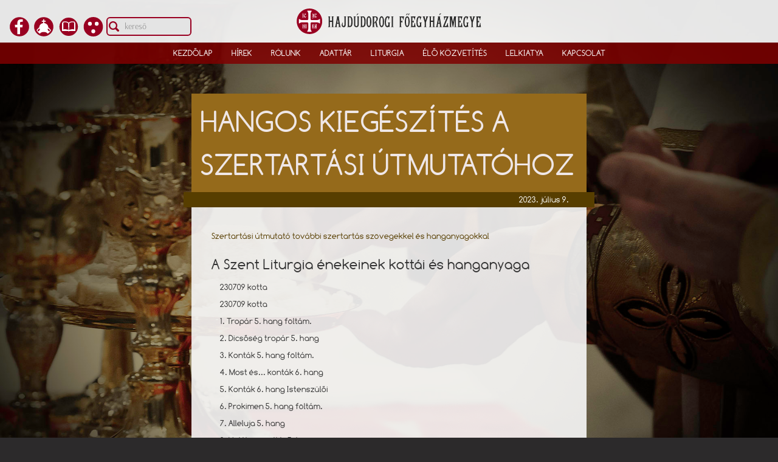

--- FILE ---
content_type: text/html; charset=UTF-8
request_url: https://hd.gorogkatolikus.hu/liturgia-zsolozsma&t=hangos&d=2023-07-09
body_size: 20583
content:
<!DOCTYPE html>
<html>
<head>
<base href="https://hd.gorogkatolikus.hu/">
<meta http-equiv="content-type" content="text/html; charset=utf-8">
<meta name="viewport" content="width=device-width, initial-scale=1.0">
<meta name="Author" content="Hajdúdorogi Főegyházmegye">
<meta http-equiv="X-UA-Compatible" content="IE=edge">
<meta name="Description" content="Hajdúdorogi Főegyházmegye">
<meta name="keywords" lang="hu" content="görögkatolikus, görög katolikus, gorogkatolikus, gorog katolikus, görög, bizánci, Bizánc, bazilita, Bazil, katolikus, keleti rítusú, Hajdúdorog, Kocsis Fülöp, vallás, hit, keresztény">
<meta name="keywords" lang="en" content="greek catholic, eastern catholic, byzantic">
<title>Hajdúdorogi Főegyházmegye</title>

<script type="text/javascript" src="funkc.js"></script>
<!-- <script type="text/javascript" src="jquery.min.js"></script> -->
<script type="text/javascript" src="js/jquery-3.5.1.min.js"></script>
<script type="text/javascript" src="jquery.svgInject.js"></script>
<!-- <link rel="stylesheet" type="text/css" href="js/jquery.fancybox.css?v=2.1.5" type="text/css" media="screen" /> -->
<link rel="shortcut icon" href="images/logo.ico">
<!-- <script type="text/javascript" src="js/jquery.fancybox.pack.js?v=2.1.5"></script> -->

<link rel="stylesheet" href="js/fancybox/jquery.fancybox.min.css" />
<script src="js/fancybox/jquery.fancybox.min.js"></script>


<!-- Global site tag (gtag.js) - Google Analytics -->
<script async src="https://www.googletagmanager.com/gtag/js?id=UA-113078176-1"></script>
<script>
	window.dataLayer = window.dataLayer || [];
	function gtag(){dataLayer.push(arguments);}
	gtag('js', new Date());

	gtag('config', 'UA-113078176-1');
</script>

<script type="text/javascript">

    jQuery(document).ready(function() {
            // jQuery('img.svg').each(function(){
            //     var $img = jQuery(this);
            //     var imgID = $img.attr('id');
            //     var imgClass = $img.attr('class');
            //     var imgURL = $img.attr('src');
			//
            //     jQuery.get(imgURL, function(data) {
            //         var $svg = jQuery(data).find('svg');
            //         if(typeof imgID !== 'undefined') {
            //             $svg = $svg.attr('id', imgID);
            //         }
            //         if(typeof imgClass !== 'undefined') {
            //             $svg = $svg.attr('class', imgClass+' replaced-svg');
            //         }
            //         $svg = $svg.removeAttr('xmlns:a');
            //         $img.replaceWith($svg);
            //     });
            // });  // ujscript2.js-ben

            // IDEIGLENESEN, amig az aloldalak nincsenek megtisztitva
			// $('#tartalom *').attr('style','');
            //
    });


	window.fbAsyncInit = function() {
		FB.init({
  		appId      : '530794697128814',
  		xfbml      : true,
  		version    : 'v2.6'
		});
	};

	(function(d, s, id){
	 	var js, fjs = d.getElementsByTagName(s)[0];
	 	if (d.getElementById(id)) {return;}
	 	js = d.createElement(s); js.id = id;
	 	js.src = "//connect.facebook.net/en_US/sdk.js";
	 	fjs.parentNode.insertBefore(js, fjs);
	}(document, 'script', 'facebook-jssdk'));
</script>

<link rel="stylesheet" type="text/css" href="js/bootstrap/css/bootstrap.css">
<link rel="stylesheet" type="text/css" href="xelemek.css?v=1.2"><link rel="stylesheet" type="text/css" href="xaloldal1.3.css"><!-- <link rel="stylesheet" type="text/css" href="xelemek.css"> -->
<!-- <link rel="stylesheet" type="text/css" href="xaloldal1.3.css"> -->


<script type="text/javascript" src="ujscript2.js"></script>

</head>



<body id="sub" class="hatter_liturgia">

	<div id="header">
		<div id="logo">
		<a href="https://hd.gorogkatolikus.hu/" id="logolink">
			<img src="logo.svg" onerror="this.onerror=null; this.src='logo.png'" id="logokep">
			<img src="logo_soros.svg" onerror="this.onerror=null; this.src='logo_soros.png'" id="logokeps">
		</a>
	</div>
	<div class="botleft">
		<a href="https://www.facebook.com/hajdudorogi.foegyhazmegye/" target="_blank" class="urlnoline" title="A Főegyházmegye a Facebookon"><img id="faceicon" class="svg gomb" src="images/ikon_fb.svg" onerror="this.onerror=null; this.src='images/ikon_fb.png'" alt="Főegyházmegye a Facebookon"></a>
		<a href="media-elo-kozvetites" class="urlnoline" title="Élő közvetítés"><img id="livecam" class="svg gomb" src="images/ikon_elo.svg" onerror="this.onerror=null; this.src='images/ikon_elo.png'" alt="Élő közvetítés"></a>
		<a href="http://szentiras.hu/SZIT" class="urlnoline" target="_blank" title="Szentírás"><img id="szentiras" class="svg gomb" src="images/ikon_szi.svg" onerror="this.onerror=null; this.src='images/ikon_szi.png'" alt="Szentírás"></a>
		<a href="am" class="urlnoline" target="_blank" title="Akadálymentesített változat"><img id="akment" class="svg gomb" src="images/ikon_ak.svg" onerror="this.onerror=null; this.src='images/ikon_ak.png'" alt="Akadálymentesített változat"></a>
		<!-- <img src="images/ikon_yt.svg"  class="svg gomb" onerror="this.onerror=null; this.src='images/ikon_yt.png'">
		<img src="images/ikon_rss.svg"  class="svg gomb" onerror="this.onerror=null; this.src='images/ikon_rss.png'"> -->
		<input type="text" id="kereso" onKeyPress="if (event.keyCode==13) location.href='keres&mit='+kereso_alakit(this.value);" onClick="if (this.value=='kereső') this.value='';" onBlur="if (this.value=='') this.value='kereső';" value="kereső">
	</div>
	<div class="botright">
		<div class="mgomb" id="m_keres"><img src="images/ikon_keres_m.svg" onerror="this.onerror=null; this.src='images/ikon_keres_m.png'" /></div><div class="mgomb" id="m_menu"><img src="images/menu_m.svg" onerror="this.onerror=null; this.src='images/menu_m.png'" /></div><div class="mgomb" id="m_menu_bezar"><img src="images/menu_bezar_m.svg" onerror="this.onerror=null; this.src='images/menu_bezar_m.png'" /></div>
	</div><div id="mkereso"><input type="text" id="mkeresomezo" class="kereso" onKeyPress="if (event.keyCode==13) location.href='keres&mit='+kereso_alakit(this.value);" /> <span class="keres_ind" onclick="location.href='keres&mit='+kereso_alakit(document.getElementById('mkeresomezo').value)"><img src="images/keresonyil.png" /></span></div><ul id="menu">
		<li id="menu_kezdolap" class="menupontd">
			<span><a class="menupontlink" href="https://hd.gorogkatolikus.hu/">Kezdőlap</a></span>
		</li>
		<li id="menu_hirek" class="menupont">
			<span>Hírek</span>
			<ul id="almenu_hirek" class="almenu">
				<li class="almenupont"><a href="hirek-hirfolyam" title="hírfolyam">Hírfolyam</a></li>
				<li class="almenupont"><a href="media-videok" title="videók">Videók</a></li>
				<li class="almenupont"><a href="hirek-esemenynaptar" title="eseménynaptár">Eseménynaptár</a></li>
				<li class="almenupont"><a href="hirek-archiv" title="archívum">Archívum</a></li>
				<li class="almenupont"><a href="hirek-cimkek" title="címkék">Címkék</a></li>
				<li class="almenupont"><a href="hirek-palyazat" title="Pályázatok">Pályázatok</a></li>
				<li class="almenupont"><a href="hirek-bennedbizom" title="Benned bízom!">Benned bízom!</a></li>
			</ul>
		</li>
		<li id="menu_rolunk" class="menupont">
			<span>Rólunk</span>
			<ul id="almenu_rolunk" class="almenu">
				<li class="almenupont"><a href="rolunk-a-hajdudorogi-egyhazmegye-tortenete" title="A Hajdúdorogi Egyházmegye története">Történetünk</a></li>
				<li class="almenupont"><a href="rolunk-a-hajdudorogi-egyhazmegye-puspokei" title="A Hajdúdorogi Egyházmegye püspökei">Püspökeink</a></li>
				<li class="almenupont"><a href="rolunk-a-hajdudorogi-egyhazmegye-alapito-bullaja" title="A Hajdúdorogi Egyházmegye alapító bullája">Alapító bulla</a></li>
				<li class="almenupont"><a href="http://www.mariapocsikegyhely.hu/" target="_new" title="A Máriapócsi kegyhely története">Nemzeti kegyhely</a></li>
			</ul>
		</li>
		<li id="menu_adattar" class="menupont">
			<span>Adattár</span>
			<ul id="almenu_adattar" class="almenu">
				<li class="almenupont"><a href="adattar-papjaink" title="papjaink">Papjaink</a></li>
				<li class="almenupont"><a href="adattar-parokiak" title="parókiák">Parókiák</a></li>
				<li class="almenupont"><a href="adattar-intezmenyek" title="intézmények">Intézmények</a></li>
				<li class="almenupont"><a href="adattar-alapitvanyok" title="alapítványok">Alapítványok</a></li>
				<li class="almenupont"><a href="adattar-telepulesjegyzek" title="településjegyzék">Településjegyzék</a></li>
				<!--<li class="almenupont"><a href="adattar-stoladijak" title="stóladíjszabás">Stóladíjszabás</a></li>-->
				<li class="almenupont"><a href="adattar-dokumentumok" title="dokumentumok">Dokumentumok</a></li>
				<li class="almenupont"><a href="adattar-beruhazasok" title="beruházások">Beruházások</a></li>
			</ul>
		</li>
		<!--<li id="menu_media" class="menupont">
			<span>Média</span>
			<ul id="almenu_media" class="almenu">
				<li class="almenupont"><a href="media-videotar" title="Videótár">Videótár</a></li>
				<li class="almenupont"><a href="media-hangtar" title="Hangtár">Hangtár</a></li>
				<li class="almenupont"><a href="media-dokumentumtar" title="Dokumentumok">Dokumentumtár</a></li>
				<li class="almenupont"><a href="media-elo-kozvetites" title="Élő közvetítés">Élő közvetítés</a></li>
			</ul>
		</li>-->
		<li id="menu_liturgia" class="menupont">
			<span>Liturgia</span>
			<ul id="almenu_liturgia" class="almenu">
				<li class="almenupont"><a href="liturgia-szertartasaink" title="A görögkatolikus egyház szertartásai">Szertartásaink</a></li>
				<li class="almenupont"><a href="liturgia-dallamvilag" title="A görögkatolikus egyház dallamvilága">Dallamvilág</a></li>
				<li class="almenupont"><a href="liturgia-egyhazi-ev" title="A görögkatolikus egyházi év">Egyházi év</a></li>
				<li class="almenupont"><a href="liturgia-utasitas" title="Szertartási útmutató">Útmutató</a></li>
				<li class="almenupont"><a href="liturgia-kathizmak-rendje" title="Kathizmák rendje">Zsoltárok</a></li>
				<li class="almenupont"><a href="napi-evangelium" title="Napi Evangélium">Napi Evangélium</a></li>
				<li class="almenupont"><a href="http://szentiras.hu/SZIT" title="Szentírás" target="_blank">Szentírás</a></li>
			</ul>
		</li>
		<li id="menu_media" class="menupontd">
			<span><a class="menupontlink" href="media-elo-kozvetites">Élő közvetítés</a></span>
		</li>
		<li id="menu_lelkiatya" class="menupontd">
			<span><a href="lelkiatya" class="menupontlink">Lelkiatya</a></span>
		</li>
		<!--<li id="menu_lelkiatya" class="menupontd">
			<span><a href="iec2020" class="menupontlink">IEC 2020</a></span>
		</li>-->
		<li id="menu_kapcsolat" class="menupont">
			<span>Kapcsolat</span>
			<ul id="almenu_kapcsolat" class="almenu">
				<li class="almenupont"><a href="kapcsolat-impresszum" title="impresszum">Impresszum</a></li>
				<li class="almenupont"><a href="kapcsolat-elerhetoseg" title="elérhetőség">Elérhetőség</a></li>
				<li class="almenupont"><a href="kapcsolat-ajanlottoldalak" title="ajánlott oldalak">Ajánlott oldalak</a></li>
				<li class="almenupont"><a href="kapcsolat-visszajelzes" title="visszajelzés">Visszajelzés</a></li>
				<li class="almenupont"><a href="adattar-intezmeny/Hajdudorogi-Foegyhazmegyei-Ifjusag-es-Gyermekvedelmi-Bizottsag" title="gyermekvédelmi bejelentés">Gyermekvédelmi bejelentés</a></li>
			</ul>
		</li>
		<!--<li id="menu_oldalterkep" class="menupontd">
			<span><a href="oldalterkep" class="menupontlink">Oldaltérkép</a></span>
		</li>-->
		<li id="menu_akment" class="menupontd csakmobil">
			<span><a href="am" class="menupontlink">Akadálymentesített változat</a></span>
		</li>
	</ul>	</div>

	<div id="tartalom">



<style>
	#utasitaskiegeszites{
		color: #573e00;
		padding-bottom:2em;
	}

	.litmediaszoveg:hover {
	    text-decoration: underline;
	    /* border-color: #956a1b;
	    color: #956a1b; */
	}
	.litmediaszoveg {
	    display: inline-block;
	    padding: 0 1em;
	    cursor: pointer;
	    /* border: 1px solid #333;
	    margin: 0.2em 0 0.2em 5%; */
	}
	.hirdetes,
	.hirdetes:hover,
	.hirdetes:visited
	 {
    	display: block;
    	color: #573e00;
	}

</style>



<div class="liturgia">
	<div class="aloldal_cim">Hangos kiegészítés a szertartási útmutatóhoz</div>
	<div class="aloldal_cim_border">2023. július 9.</div>
	<div class="tartalom">

		<a href="liturgia-utasitas" class="hirdetes">Szertartási útmutató további szertartás szövegekkel és hanganyagokkal</a>

		<h3>A Szent Liturgia énekeinek kottái és hanganyaga</h3>

		
			<div class="litmedia" onclick="window.open('media_liturgikus/hangos2023-07-09/kotta.pdf')">
				<div class="litmediaszoveg pdf">230709 kotta</div>
			</div>
			<div class="litmedia" onclick="window.open('media_liturgikus/hangos2023-07-09/kotta.docx')">
				<div class="litmediaszoveg docx">230709 kotta</div>
			</div>
			<div class="litmedia" onclick="window.open('media_liturgikus/hangos2023-07-09/1.mp3')">
				<div class="litmediaszoveg mp3">1. Tropár 5. hang föltám.</div>
			</div>
			<div class="litmedia" onclick="window.open('media_liturgikus/hangos2023-07-09/2.mp3')">
				<div class="litmediaszoveg mp3">2. Dicsőség tropár 5. hang</div>
			</div>
			<div class="litmedia" onclick="window.open('media_liturgikus/hangos2023-07-09/3.mp3')">
				<div class="litmediaszoveg mp3">3. Konták  5. hang föltám.</div>
			</div>
			<div class="litmedia" onclick="window.open('media_liturgikus/hangos2023-07-09/4.mp3')">
				<div class="litmediaszoveg mp3">4. Most és... konták 6. hang</div>
			</div>
			<div class="litmedia" onclick="window.open('media_liturgikus/hangos2023-07-09/5.mp3')">
				<div class="litmediaszoveg mp3">5. Konták 6. hang Istenszülői</div>
			</div>
			<div class="litmedia" onclick="window.open('media_liturgikus/hangos2023-07-09/6.mp3')">
				<div class="litmediaszoveg mp3">6. Prokimen 5. hang föltám.</div>
			</div>
			<div class="litmedia" onclick="window.open('media_liturgikus/hangos2023-07-09/7.mp3')">
				<div class="litmediaszoveg mp3">7. Alleluja 5. hang</div>
			</div>
			<div class="litmedia" onclick="window.open('media_liturgikus/hangos2023-07-09/8.mp3')">
				<div class="litmediaszoveg mp3">8. Valóban méltó, 5. hang</div>
			</div>
			<div class="litmedia" onclick="window.open('media_liturgikus/hangos2023-07-09/9.mp3')">
				<div class="litmediaszoveg mp3">9. Miatyánk, 5. hang, sztihira</div>
			</div>
	</div>
</div>
	</div>

	<div id="footer">

	<div id="oldalalja">
	<div id="ugrasfel" onclick="teteje()">
		UGRÁS AZ OLDAL TETEJÉRE
	</div>
	<div id="oldalalja_menu">
		<div class="oldalalja_menudiv">
		    <span class="oldalalja_menudiv_nev"><a href="https://hd.gorogkatolikus.hu/" class="urlnoline">KEZDŐLAP</a></span>
	    </div>
		<div class="oldalalja_menudiv">
		    <span class="oldalalja_menudiv_nev">HÍREK</span>
	        <br /><a href="hirek-hirfolyam" class="urlnoline">Hírfolyam</a>
	        <br /><a href="media-videok" class="urlnoline">Videók</a>
	        <br /><a href="hirek-esemenynaptar" class="urlnoline">Eseménynaptár</a>
	        <br /><a href="hirek-archiv" class="urlnoline">Archívum</a>
	        <br /><a href="hirek-cimkek" class="urlnoline">Címkék</a>
	        <br /><a href="hirek-palyazat" class="urlnoline">Pályázatok</a>
	        <br /><a href="hirek-bennedbizom" class="urlnoline">Benned bízom!</a>
	    </div>
		<div class="oldalalja_menudiv">
		    <span class="oldalalja_menudiv_nev">RÓLUNK</span>
	        <br /><a href="rolunk-a-hajdudorogi-egyhazmegye-tortenete" class="urlnoline">Történetünk</a>
	        <br /><a href="rolunk-a-hajdudorogi-egyhazmegye-puspokei" class="urlnoline">Püspökeink</a>
	        <br /><a href="rolunk-a-hajdudorogi-egyhazmegye-alapito-bullaja" class="urlnoline">Alapító bulla</a>
	        <br /><a href="http://www.mariapocsikegyhely.hu/" class="urlnoline">Nemzeti kegyhely</a>
	    </div>
		<div class="oldalalja_menudiv">
		    <span class="oldalalja_menudiv_nev">ADATTÁR</span>
	        <br /><a href="adattar-papjaink" class="urlnoline">Papjaink</a>
	        <br /><a href="adattar-parokiak" class="urlnoline">Parókiák</a>
	        <br /><a href="adattar-intezmenyek" class="urlnoline">Intézmények</a>
	        <br /><a href="adattar-alapitvanyok" class="urlnoline">Alapítványok</a>
	        <br /><a href="adattar-telepulesjegyzek" class="urlnoline">Településjegyzék</a>
	        <!--<br /><a href="adattar-stoladijak" class="urlnoline">Stóladíjszabás</a>-->
	        <br /><a href="adattar-dokumentumok" class="urlnoline">Dokumentumok</a>
	        <br /><a href="adattar-beruhazasok" class="urlnoline">Beruházások</a>
	    </div>
		<!--<div class="oldalalja_menudiv">
		   <span class="oldalalja_menudiv_nev">MÉDIA</span>
	       <br /><a href="media-videotar" class="urlnoline">Videotár</a>
	       <br /><a href="media-hangtar" class="urlnoline">Hangtár</a>
	       <br /><a href="media-dokumentumtar" class="urlnoline">Dokumentumtár</a>
	       <br /><a href="media-elo-kozvetites" class="urlnoline">Élő közvetítés</a>
	    </div>-->
		<div class="oldalalja_menudiv">
		    <span class="oldalalja_menudiv_nev">LITURGIA</span>
	        <br /><a href="liturgia-szertartasaink" class="urlnoline">Szertartásaink</a>
	        <br /><a href="liturgia-dallamvilag" class="urlnoline">Dallamvilág</a>
	        <br /><a href="liturgia-egyhazi-ev" class="urlnoline">Egyházi év</a>
	        <br /><a href="liturgia-utasitas" class="urlnoline">Útmutató</a>
	        <br /><a href="liturgia-kathizmak-rendje" class="urlnoline">Zsoltárok</a>
			<br /><a href="napi-evangelium" class="urlnoline">Napi Evangélium</a>
	    </div>
		<div class="oldalalja_menudiv">
	    	<span class="oldalalja_menudiv_nev"><a href="media-elo-kozvetites" class="urlnoline">ÉLŐ KÖZVETÍTÉS</a></span>
	    </div>
		<div class="oldalalja_menudiv">
	    	<span class="oldalalja_menudiv_nev"><a href="lelkiatya" class="urlnoline">LELKIATYA</a></span>
	    </div>
		<!--<div class="oldalalja_menudiv">
	    	<span class="oldalalja_menudiv_nev"><a href="iec2020" class="urlnoline">IEC 2020</a></span>
	    </div>-->
		<div class="oldalalja_menudiv">
		    <span class="oldalalja_menudiv_nev">KAPCSOLAT</span>
	        <br /><a href="kapcsolat-impresszum" class="urlnoline">Imresszum</a>
	        <br /><a href="kapcsolat-elerhetoseg" class="urlnoline">Elérhetőség</a>
	        <br /><a href="kapcsolat-ajanlottoldalak" class="urlnoline">Ajánlott oldalak</a>
	        <br /><a href="kapcsolat-visszajelzes" class="urlnoline">Visszajelzés</a>
			<br /><a href="adattar-intezmeny/Hajdudorogi-Foegyhazmegyei-Ifjusag-es-Gyermekvedelmi-Bizottsag" class="urlnoline">Gyermekvédelmi bejelentés</a>
	    </div>
		<!-- <div class="oldalalja_menudiv">
		    <span class="oldalalja_menudiv_nev"><a href="oldalterkep" class="urlnoline">OLDALTÉRKÉP</a></span>
	    </div> -->
	  </div>
	<!--<div id="lab_aloldal" style="clear:both; padding:20px 0px 15px 0px; color:#fff;">
		<a href="kapcsolat-visszajelzes" class="urlnoline" style="color:fff;">ÍRJON NEKÜNK</a>
		&nbsp;&nbsp;
		<a href="kapcsolat-impresszum" class="urlnoline" style="color:fff;">IMPRESSZUM</a>
		<div>Hajdúdorogi Főegyházmegye &copy;&nbsp;2016</div>
	</div>-->
	</div><div class="logo"><img src="images/logo_soros_feher.svg" onerror="this.onerror=null; this.src='logo_soros_feher.png'"></div>
	<div id="gombok">
		<a href="https://www.facebook.com/hajdudorogi.foegyhazmegye/" target="_blank" class="urlnoline" title="A Főegyházmegye a Facebookon"><img id="faceicon" class="svg gomb" src="images/ikon_fb.svg" onerror="this.onerror=null; this.src='images/ikon_fb.png'" alt="Főegyházmegye a Facebookon"></a>
		<a href="media-elo-kozvetites" class="urlnoline" title="Élő közvetítés"><img id="livecam" class="svg gomb" src="images/ikon_elo.svg" onerror="this.onerror=null; this.src='images/ikon_elo.png'" alt="Élő közvetítés"></a>
		<a href="http://szentiras.hu/SZIT" class="urlnoline" target="_blank" title="Szentírás"><img id="szentiras" class="svg gomb" src="images/ikon_szi.svg" onerror="this.onerror=null; this.src='images/ikon_szi.png'" alt="Szentírás"></a>
	</div>
	<div id="lab">
		<a href="kapcsolat-visszajelzes">Írjon nekünk</a>
		<a href="kapcsolat-impresszum">Impresszum</a>
		<div>Hajdúdorogi Főegyházmegye ©2025</div>
	</div>	</div>

<script> $('.svg-inject').svgInject(); </script>
</body>
</html>


--- FILE ---
content_type: text/css
request_url: https://hd.gorogkatolikus.hu/xelemek.css?v=1.2
body_size: 8192
content:
body#sub #header{
	z-index:1001;
}

.centerc{text-align:center;}
.center{margin:0 auto;}

.botleft
{
	float:left;
	margin-top:-3em;
	padding-left: 1em;
}
@media only screen and (min-width: 771px) and (max-width: 1019.9px){
	.botleft .urlnoline {
	    display: inline-block;
	    margin-left: -0.5em;
	}
}

#kereso {
	width: 10em;
	vertical-align: top;
	padding-left: 2em;
	background-image: url(images/ikon_keres.svg);
	background-position: left;
	background-repeat: no-repeat;
	background-size: 21px;
	border-radius: 6px;
	border: 2px #990021 solid;
	background-color: #e4e4e4;
	color: #999;
	font-family: arsenal;
	line-height: 1.8em;
}

.botleft .gomb{
	height:2.3em;
}



#footer {
	clear:both;
    background-color: #4a3334;
    color: white;
    min-height: 10em;
    border-top: 3px solid #990021;
}
#footer *{
	box-sizing: content-box;
	-moz-box-sizing: content-box;
	-webkit-box-sizing: content-box;
}





/*********************** botright ***************************/
.botright {
    display: inline-block;
    float: right;
}
.mgomb {
	box-sizing:border-box;
    text-align: center;
    width: 3em;
    background-color: #990021;
    border-bottom: 0.3em solid #7a0000;
	cursor:pointer;
}
#m_keres{
	background-color:#c7b5b5;
	border-color:#b39595;
}
#m_menu_bezar{display:none;}
.mgomb img {
    vertical-align: middle;
    width: 50%;
}
#m_menu img{width:67%;}

#mkereso{
	display:none;
	clear: both;
	background-color: #333;
	padding: 1em;
	text-align: center;
	font-size:16px;
}
#mkereso .kereso{
	font-size: 18px;
	height: 2em;
	line-height: 2em;
	width: 50%;
	min-width: 248px;
	vertical-align: middle;
}
.keres_ind{cursor:pointer;}
#mkereso .keres_ind{
	display: inline-block;
	background-color: #990021;
	border-radius:3px;
	width: 2em;
	height: 2em;
	vertical-align:middle;
}
.keres_ind img {
    height: 100%;
}

#logokeps,
#footer .logo img{
	height:2.5em;
}





@media only screen and (max-width: 339.99px) {
	#logokep {
	    height: 3.4em;
	    display: inline-block;
	    margin: 0.5em 0 0.5em 2em;
	}
	#logokeps{display:none;}
}
@media only screen and (min-width: 340px) {
	#logokep{display:none;}
	#logokeps{display:inline-block; vertical-align:middle;}
}
@media only screen and (max-width: 380.99px) {
	#logokeps,
	#footer .logo img{
		height:2em;
	}
}

@media only screen and (max-width: 770.99px) {
	#header {
		position:fixed;
		z-index:1001;
		width: 100%;
	    /* max-width: 770px; */
	    /* margin: 0 auto; */
		/* position: absolute;
		width: 100%;
		top: 0; */
		background-color:rgba(255,255,255,0.9);
	}

	#m_keres,
	#m_menu{display:inline-block;}

	#logo {
	    display: inline-block;
		float:left;
		padding-left: 1em;
	}

	#logo,
	.botright{line-height:4.5em;}
	#header,
	#logo,
	.mgomb{height:4.5em;}

	.botleft{display:none;}

	#menu a {
	    color: white;
	}
	#menu {
		background:black;
		background: rgba(0,0,0,0.9);
		color: #990021;
		list-style-type: square;
		padding: 2em;
		text-transform: uppercase;
		font-family: comfortaa;
		display:none;
		margin:0;
		position: relative;
		z-index: 2000;
		clear:both;

		max-height: calc(100vh - 4.5em);
		overflow: auto;
	}
	.menupont,
	.menupontd {
		margin-bottom: 1em;
	}
	#menu > li:last-of-type{
		margin-bottom:2em;
	}
	.menupont span,
	.menupontd span {
	    font-size: 150%;
	    padding: 0.1em 0;
	    display: inline-block;
		vertical-align:middle;
		color:#888;
	}
	.almenu {
	    padding: 0;
		font-size: 16px;
	}
	.almenu li {
		padding: 0 0.7em 0 0;
		margin:0.2em 0;
		list-style: none;
		display: inline-block;
		text-transform: initial;

	}

	#footer{text-align:center;}
	#footer .logo{  }
	#footer .logo img{padding:2em 0;}
	#footer #gombok {
		background-color: white;
		height: 3.6em;
	}
	#footer #gombok a {
		background-color: #990021;
		display: inline-block;
		border-bottom: 0.3em solid #770000;
		margin: -0.4em 0.2em;
	}
	#footer #gombok a svg {
		padding: 0.8em 0.3em 0.5em 0.3em;
		height: 2.6em;
	}

	#footer #lab {
		padding: 1em;
		font-family: arsenal;
	}
	#footer #lab a {
		color: white;
		text-transform: uppercase;
		display: inline-block;
		margin: 1em;
	}
	#footer #lab div {
		margin: 1em;
	}

}



@media only screen and (min-width: 603px) {
	#header{
		/* position: absolute; */
		width: 100%;
		top: 0;
	}
	body#sub #header{
		/* position:fixed; */
	}
}
@media only screen and (min-width: 771px) {
	#logo{
		padding: 1em 0;
		background-color:rgba(255,255,255,0.9);
		text-align:center;
	}

	#logokep{
		height:7em;
		margin: 0em auto;
		display:inline-block;
	}
	#logokeps{ display:none; }

	body#sub #logokep{
		display:none;
	}
	body#sub #logokeps{
		display:inline-block;
		margin:0 auto;
	}

	#header{
		font-size:12px;
		position: absolute;
		width: 100%;
		top: 0;
	}
	body#sub #header{
		position:fixed;
	}

	.botright{display:none;}

	#menu {
		position: relative;
		padding-left:0;
		margin:0;
		text-align:center;
		line-height:2.5em;
		/* background-color:#990021; */
		/* background-color:#7f0000; */
		/* opacity:0.85; */
		background-color:rgba(127, 0, 0, 0.85);
		color:white;
		text-transform:uppercase;
		font-family:comfortaa;
		display: block !important;
	}
	#menu .menupont:hover,
	#menu .menupontd:hover {
		background-color: rgba(210, 0, 0, 0.4);
	}
	#menu .menupont,
	#menu .menupontd {
		list-style: none;
		display: inline-block;
		cursor:pointer;
		padding:0 1em;
	}
	#menu .csakmobil{
		display:none;
	}
	.almenu {
		position: absolute;
		top: 2.5em;
		padding-left: 0;
		left: 0px;
		width: 100%;
		text-align: center;
		line-height:2.5em;
		/* background-color:#7f0000; */
		/* background-color:#a00000; */
		background-color:rgba(160, 0, 0,0.88);;
		color:white;
		text-transform:uppercase;
		font-family:comfortaa;
	}
	#menu a{color:white;}
	#menu a:hover{color:white;}

	.almenupont:hover {
		background-color: rgba(100, 0, 0, 0.32);
	}
	.almenupont{
		list-style: none;
		display:inline-block;
		padding:0 1em;
	}
	.almenu{
		display:none;
		height:0;
		transition:height 0.5 ease;
	}

	.almenu.latszik{
		display:inline-block;
		height:2.5em;
	}



	#footer{text-align:center;}
	#footer .logo{  }
	#footer .logo img{/*height:2.4em;*/ padding:2em 0;}
	#footer #gombok {
		background-color: white;
		height: 3.6em;
	}
	#footer #gombok a {
		background-color: #990021;
		display: inline-block;
		/*height: 4em;*/
		border-bottom: 0.3em solid #770000;
		margin: -0.4em 0.2em;
	}
	#footer #gombok a svg {
		padding: 0.8em 0.3em 0.5em 0.3em;
		height: 2.6em;
	}

	#footer #lab {
		padding: 1em;
		font-family: arsenal;
	}
	#footer #lab a {
		color: white;
		text-transform: uppercase;
		display: inline-block;
		margin: 1em;
	}
	#footer #lab div {
		margin: 1em;
	}
}


@media only screen and (min-width: 1020px){ /* wide desktop */
	/* #menu{font-size:14px;} */
	#header{font-size:14px;}

	#mainapon{
		max-width: 906px;
		clear: both;
	}
	body#sub #logokeps{height:3em;}
}



/*************************************************************************/




@keyframes szazalek
{
   0%   {margin-left:-13.5em;}
   20%  {margin-left:0em;}
   80%  {margin-left:0em;}
   100% {margin-left:-13.5em;}
}
@-webkit-keyframes szazalek
 {
	0%   {margin-left:-13.5em;}
	20%  {margin-left:0em;}
	80%  {margin-left:0em;}
	100% {margin-left:-13.5em;}
}
@keyframes szazalekplusz
{
   0%   {visibility:visible;}
   100% {visibility:hidden;}
}
@-webkit-keyframes szazalekplusz
 {
	0%   {visibility:visible;}
	100% {visibility:hidden;}
}

#szazalek {
	position: fixed;
	bottom: 3em;
	background-color: white;
	padding: 1.5em 2em;
	font-family: arsenal;
	font-weight: bold;
	left: 0px;
	box-shadow: 0em 0em 2em 0em rgba(0,0,0,0.4);
	border-radius: 0 1em 1em 0;

	animation-name: szazalek;
	animation-duration: 4s;
	animation-delay:2s;
	-webkit-animation-name: szazalek;
	-webkit-animation-duration: 4s;
	-webkit-animation-delay:2s;

	z-index: 1001;
	margin-left:-13.5em;
}
#szazalekplusz{
	visibility:hidden;
	animation-name: szazalekplusz;
	animation-duration: 4s;
	animation-delay:2s;
	-webkit-animation-name: szazalekplusz;
	-webkit-animation-duration: 4s;
	-webkit-animation-delay:2s;
}
#szazalek a{
	font-size:200%;
	color: #990021;
}

@media only screen and (max-width: 770.99px){
	#szazalek{
		padding: 0.5em 2em;
		font-size:75%;
	}
}


--- FILE ---
content_type: text/css
request_url: https://hd.gorogkatolikus.hu/xaloldal1.3.css
body_size: 20203
content:


@font-face {
font-family: arsenal;
  src: url('Arsenal-Regular.eot'); /* IE9 Compat Modes */
  src: url('Arsenal-Regular.eot?#iefix') format('embedded-opentype'), /* IE6-IE8 */
 url("Arsenal-Regular.otf") format("opentype");
}
@font-face {
font-family: arsenali;
  src: url('Arsenal-Italic.eot'); /* IE9 Compat Modes */
  src: url('Arsenal-Italic.eot?#iefix') format('embedded-opentype'), /* IE6-IE8 */
 url("Arsenal-Italic.otf") format("opentype");
}
@font-face {
font-family: arsenalbi;
  src: url('Arsenal-BoldItalic.eot'); /* IE9 Compat Modes */
  src: url('Arsenal-BoldItalic.eot?#iefix') format('embedded-opentype'), /* IE6-IE8 */
 url("Arsenal-BoldItalic.otf") format("opentype");
}
@font-face {
font-family: arsenalb;
  src: url('Arsenal-Bold.eot'); /* IE9 Compat Modes */
  src: url('Arsenal-Bold.eot?#iefix') format('embedded-opentype'), /* IE6-IE8 */
 url("Arsenal-Bold.otf") format("opentype");
}
@font-face {
font-family: abril;
src: url("AbrilFatface-Regular.otf") format("opentype");
}
@font-face {
font-family: comfortaa;
  src: url('Comfortaa_Regular.eot'); /* IE9 Compat Modes */
  src: url('Comfortaa_Regular.eot?#iefix') format('embedded-opentype'), /* IE6-IE8 */
 url("Comfortaa_Regular.ttf") format("truetype");
}
@font-face {
font-family: comfortaab;
  src: url('Comfortaa_Bold.eot'); /* IE9 Compat Modes */
  src: url('Comfortaa_Bold.eot?#iefix') format('embedded-opentype'), /* IE6-IE8 */
 url("Comfortaa_Bold.ttf") format("truetype");
}
@font-face {
font-family: comfortaat;
  src: url('Comfortaa_Thin.eot'); /* IE9 Compat Modes */
  src: url('Comfortaa_Thin.eot?#iefix') format('embedded-opentype'), /* IE6-IE8 */
src: url("Comfortaa_Thin.ttf") format("truetype");
}


@font-face {
font-family: erseksegfont;
src: url("font.otf") format("opentype");
}
@font-face {
font-family: doxpollitfont;
src: url("DoxPolLit.otf") format("opentype");
}


a {text-decoration:none; color:#333;}
a:hover {text-decoration:underline; color:#333;}

p {margin:0px; padding:0px;}

body
{
	background-color:#2c2a2b;
}



.hatter_lelkiatya { background-image:url(pic/lelkiatya.jpg); background-attachment: fixed;background-repeat:repeat-x; width:100%;background-size:100%; height:100%;}
/* .hatter_hirek { background-image:url(images/hirek_hatter.jpg); background-attachment: fixed;background-repeat:repeat-x; width:100%;background-size:100%; height:100%;} */
.hatter_hirek { background: url("images/d-bg.png"); background-size: 6em; background-position: center top;}
.hatter_liturgia { background-image:url(images/liturgia_bg.jpg); background-attachment: fixed;background-repeat:repeat-x; width:100%;background-size:100%; height:100%;}
.hatter_oldalterkep { background-image:url(images/oldalterkep_bg.jpg); background-attachment: fixed;background-repeat:no-repeat; width:100%;background-size:50%; height:100%; background-position:center center; background-color:#241b1b}
.hatter_media { background-image:url(images/media-videotar_gb.jpg); background-attachment: fixed;background-repeat:repeat-x; width:100%;background-size:100%; height:100%; background-color:#2c1e1b;}
.hatter_media-cimkek { background-color:#2c1e1b;}
.hatter_visszajelzes { background-image:url(toll.png); background-attachment: fixed;background-repeat:no-repeat; width:100%;background-size:70%; height:100%; background-color:#241b1b; background-position:center top;}
.hatter_kapcsolat { background-color:#241b1b;}
.hatter_rolunk { background-color:#696057;}
.hatter_adattar { background-color:#efe7e7;}
.hatter_media_kategoriak { background-color:#2c1e1b;}

.hatter_aloldal { background-color:#2c2a2b;background-size:100%; height:100%;}


/* .login_form_button { display:inline-block; font-size:18px; line-height:20px; min-width:20px; padding:10px 20px; color:#FFF; text-align:center; border:1px solid #08480e; background:#308eda; border-radius:10px; text-decoration:none; float:none; font-family:"Times New Roman", Times, serif; cursor:pointer; }
.login_form_button:hover { color:#000; background:#20f5ee; float:none; }
.sz_menu { text-decoration:none; cursor:pointer; background-color:#c9c7c6; padding:10px; float:left; color:#ffffff; font-family:Verdana, Geneva, sans-serif; font-weight:bold; border-radius:6px; font-size:12px;}
.sz_menuakt { text-decoration:none; cursor:pointer; background-color:#eb811f; padding:10px; float:left; color:#ffffff; font-family:Verdana, Geneva, sans-serif; font-weight:bold; border-radius:6px; font-size:12px;}
.sz_menu:hover { background-color:#eb811f}
.button_fel { display:inline-block; font-size:20px; line-height:20px; min-width:20px; padding:15px 25px; color:#FFFFFF; text-align:center; border:4px solid #FFFFFF; background:#FF7030; border-radius:20px; text-decoration:none; float:none; font-family:"Times New Roman", Times, serif; cursor:pointer; }
.button_fel:hover { color:#FFFFFF; background:#FF8141; float:none }
.button2 { display:inline-block; font-size:20px; line-height:20px; min-width:20px; padding:10px 20px; color:#FFFFFF; text-align:center; border:1px solid #6a7c39; background:#3f7fb3; border-radius:10px; text-decoration:none; float:none; font-family:"Times New Roman", Times, serif; cursor:pointer; }
.button2:hover { color:#fff; background:#2f6fa2; float:none }
.button_kepek { display:inline-block; font-size:20px; line-height:20px; min-width:20px; padding:10px 20px; color:#FFFFFF; text-align:center; border:1px solid #54004d; background:#7454D5; border-radius:10px; text-decoration:none; float:none; font-family:"Times New Roman", Times, serif; cursor:pointer; }
.button_kepek:hover { color:#fff; background:#cd26bf; float:none }
.button { display:inline-block; font-size:18px; line-height:20px; min-width:20px; padding:10px 20px; color:#FFFFFF; text-align:center; border:1px solid #5aa332; background:#7f923f; border-radius:10px; text-decoration:none; float:none; font-family:"Times New Roman", Times, serif; cursor:pointer; }
.button:hover { color:#fff; background:#729C24; float:none }
.buttonlap { display:inline-block; font-size:16px; line-height:16px; min-width:20px; padding:5px 5px; color:#FFFFFF; text-align:center; border:1px solid #6a7c39; background:#a87a41; border-radius:10px; text-decoration:none; float:none; font-family:"Times New Roman", Times, serif; cursor:pointer; }
.buttonlap:hover { color:#fff; background:#755235; float:none }
.buttonlapakt { display:inline-block; font-size:16px; line-height:16px; min-width:20px; padding:5px 5px; color:#FFFFFF; text-align:center; border:1px solid #6a7c39; background:#977457; border-radius:10px; text-decoration:none; float:none; font-family:"Times New Roman", Times, serif; cursor:pointer; }

.buttonlap_hir { display:inline-block; font-size:16px; line-height:16px; min-width:20px; padding:5px 5px; color:#FFFFFF; text-align:center; text-decoration:none; float:none; cursor:pointer; }
.buttonlap_hir:hover { color:#fff; float:none }
.buttonlapakt_hir { display:inline-block; font-size:16px; line-height:16px; min-width:20px; padding:5px 5px; color:#FFFFFF; text-align:center; text-decoration:none; float:none; cursor:pointer; }

.kepek { display:inline-block; font-size:20px; padding:10px 10px; margin:10px 0px 10px 0px; border:1px solid #926541; background:#fffbee; border-radius:6px; }
.fokep { display:inline-block; font-size:20px; padding:10px 10px; margin:10px 0px 10px 0px; border:1px solid #926541; background:#ba8748; border-radius:6px; } */


/* .naptar_nap_piros {width:100px; height:100px; position:relative; display:inline-block; background-color:#990021; text-align:center; font-size:36px; color:#fff; line-height:40px; float:left; margin:0px 10px 10px 0px;}
.naptar_nap_szurke {width:100px; height:100px; position:relative; display:inline-block; background-color:#f4e5de; text-align:center; font-size:36px; color:#000; line-height:40px; float:left; margin:0px 10px 10px 0px;} */



.urlnoline {text-decoration:none; color:#333;}
.kereso {width:200px; vertical-align:top;height:23px;; padding-left:25px; background-image:url(images/ikon_keres.svg); background-position: left; background-repeat:no-repeat; background-size:21px; min-height:20px; border-radius:6px; border:2px #990021 solid; background-color:#e4e4e4; color:#999; font-family:arsenal;}
#keresoc .kereso{vertical-align: middle;}
.kereso_archiv {width:200px; vertical-align:top;height:23px; padding-left:25px; background-image:url(images/ikon_keres.svg); background-repeat:no-repeat; background-size:21px; min-height:20px; border-radius:1px; border:2px #3e3d45 solid; background-color:#fefefe; color:#999; font-family:arsenal;}

#oldalalja{text-align:center; width:100%; display:inline-block; font-family:comfortaa;}
#oldalalja #ugrasfel{padding:10px 0px 10px 0px; color:#fff; cursor:pointer; z-index:9999;}
#oldalalja_menu{background-color:white;padding:10px 0px 10px 0px; color:#000; margin:0 auto;}
.oldalalja_menudiv_nev { text-decoration:underline; font-size:16px;}
.oldalalja_menudiv {
	font-size:14px;
	display: inline-block;
	vertical-align: top;
	padding:0.5em 0.5em;
}
#oldalalja #lab_aloldal a,
#oldalalja #lab_aloldal a:hover{
	color:white;
}
#oldalalja #lab_aloldal div {
    margin-top: 1em;
}

/* .cimke {text-align:center; padding-left:2px; padding-right:2px; text-transform:uppercase; background-color:#b7a7a7; margin-left:5px; margin-bottom:5px; float:left; color:#fff; cursor:pointer;}
*/
.nyil {opacity: 0.2;filter: alpha(opacity=2); height:70px;}
.nyil:hover { opacity: 0.6;filter: alpha(opacity=6);}

.adattar_cont {width:235px; margin:0px 0px 10px 10px; padding:0px; height:235px;  cursor:pointer; display:inline-block;}
.adattar_cont_left {width:235px; margin:0px 0px 10px 10px; padding:0px; height:235px;  cursor:pointer; display:inline-block;}
.adattar_cont img,
.adattar_cont_left img{width:235px;}

.adattar_papjaink_szoveghatter {background-color:#8c0018; height:30px; position:relative; transform: translateY(-30px);opacity: 0.8;filter: alpha(opacity=80);}
.adattar_papjaink_szoveg {color:#fff; height:30px; position:relative; margin-top:-60px; font-size:18px; text-transform:uppercase;}
.adattar_intezmeny_szoveghatter {background-color:#8c0018; height:70px; position:relative; transform: translateY(-70px);opacity: 0.8;filter: alpha(opacity=80);}
.adattar_intezmeny_szoveg {color:#fff; height:70px; position:relative; margin-top:-140px; font-size:14px; text-transform:uppercase; line-height: 16px;}
.adattar_sor {margin-top:10px; display:inline-block;}
#papjaink .aloldal_cim{margin-left:10px;}



/* .kathizmak_cella {background-color:#f8f8f8; width:40px; height:16px; padding:5px; float:left; margin:2px;}
.kathizmak_balcella {background-color:#f8f8f8; width:70px; height:16px; padding:5px; float:left; margin:2px;}
.kathizmak_jobbcella {background-color:#f8f8f8; width:90px; height:16px; padding:5px; float:left; margin:2px;}
.kathizmak_cim{text-align:center; width:100%; font-family:comfortaa; font-size:24px; color:#f8f8f8;} */

.keres_kateg {width:100%; font-family:abril; text-align:center; font-size:22px; padding-top:20px; cursor:pointer;}

/* .media_cim {font-size:50px; font-family:comfortaa; background-color:#912305; width:590px; margin:auto; text-align:left; padding:15px 0px 10px 20px;} */

/* .napi_url{ cursor:pointer; color:#f8f8f8; text-decoration:none;}
.napi_url:hover { text-decoration:none; color:#f8f8f8;} */


/**************************************/


#tartalom{
	font-family: comfortaa;
	text-align: center;
	margin:0 auto;
	margin-bottom:3.5em;
}
.aloldal_cim{
	font-size: 50px;
	color:#efe7e7;
	background-color: #a50029;
	text-align: left;
	padding: 0.2em 0.3em;
	margin: 0em auto;
}
.aloldal_cim_border{
	background-color: #8c0018;
	height: 1.8em;
	line-height: 1.8em;
	margin-left: -2%;
	text-align:right;
	padding:0 3em;
	color:white;
}
.aloldal_cim_border div{display:inline-block;}
.aloldal_cim_border a{color:white;}
.aloldal_cim_border a:hover{text-decoration:none;}

.fej{
	color: #333;
	background-color: #fff;
	padding: 2em 1em;
	border-bottom: 4px solid #8c0018;
}
.fej input.kereso{width:18em;}


#tartalom{padding-top:8em;}

@media only screen and (min-width: 340px) {
	/* .aloldal_cim{margin-top:0.5em;} */
	/* #tartalom{padding-top:8em;} */
}
@media only screen and (min-width: 603px) {
	/* .aloldal_cim{margin-top:2em;} */
	/* #tartalom{padding-top:8em;} */
}
@media only screen and (min-width: 771px) {
	/* .aloldal_cim{margin-top:3em;} */
	#tartalom{padding-top:10em;}
}
@media only screen and (min-width: 1020px){
	/* .aloldal_cim{margin-top:4em;} */
	#tartalom{padding-top:11em;}
}


div.clear{clear:both;}


.lapozo{
	text-align:center;
	color:#f8f8f8;
	font-family:comfortaab;
	z-index:999;
	margin-top:1em;
}
.lapozo .buttonlap_hir{
	margin:0 1%;
	color:#f8f8f8;
}
.lapozo .buttonlapakt_hir{
	margin:0 1%;
	display:inline-block;
	color:#990021;
}

/********************* HIRFOLYAMOK ************************/

.hir{
	float: left;
	width: 100%;
	min-width: 220px;
	max-height:220px;
	/* padding: 3rem 2.2rem; */
	/* padding: 0% 2.2%; */
	margin:6% 0;
	font-size: 16px;
	/* line-height:1.4em; */
	font-family: arsenal;
}
.hir.cl {
    clear: left;
}
.hir .hirtartalom{
	margin-right: 1%;
	display: inline-block;
	text-align: left;
	width: 100%;
	color: black;
	background-color: rgba(255, 255, 255, 0.6);
}
.hir.fohir .hirtartalom{
	color:#fff;
	/* background-color: rgba(154, 0, 34, 0.70); */
	background-color: rgba(150, 0, 10, 0.70);
}

/* .hir .hirtartalom .hirkepc{
	padding: 1% 0;
	margin: -2% 0;
	border-right: 5.5px solid #9a0022;
	display: inline-block;
	vertical-align: middle;
	width: 46%;
	max-width: 200px;

	position:relative;
	padding-top:46%;
	overflow:hidden;
} */
.hir .hirtartalom .hirkepc{
	display: inline;
}
/* .hir .hirtartalom .hirkep{
    width: 100%;
    position: absolute;
    top: 2%;
} */
.hir .hirtartalom .hirkep{
    width: 46%;
    max-width: 200px;
    border-right: 5.5px solid #9a0022;
    display: inline-block;
    vertical-align: middle;
    padding: 1% 0;
    margin: -2% 0;
}
.hir .hirszoveg {
	display: inline-block;
	vertical-align: middle;
	padding-left: 3%;
	width: 50%;
}
.hir .hirbevezeto{
	display:none;
}

@media only screen and (min-width: 603px) {
	/* .hir {
		width: 50%;
		margin:3% 0;
	} */
	.hir {
		width: 50%;
		padding:3rem 2.2rem;
		min-width:220px;
		margin:0;
		max-height:none;
	}
	.hirszoveg {
    	font-size: 1.9vw;
	}
}
@media only screen and (min-width: 401px) and (max-width:602.99px) {
	.hir{font-size:18px;}
}
@media only screen and (min-width: 771px) {
	.hir {
		max-height:none;
		font-size:18px;
	}
	.hirszoveg{font-size:18px;}
}
/* TODO */
.nyilak{}
@media only screen and (max-width: 1019.99px) {
	.nyilak{display:none;}
}

/******************* adattarak ********************/

#adattar-parokiak{color:#fff; font-family:comfortaa;text-align:center;}

#parokiak{
	font-size: 14px;
	color: #333;
	font-family: comfortaa;
	min-height: 400px;
	background-color: #efe7e7;
	text-align: center;
	padding: 20px 0px 20px 0px;
	margin-left:-10px;
}

/****************** adattar *********************/

.aloldal_cim{
	text-transform:uppercase;
}

#kep-terkep{
	display:block;
	float:right;
}
.kep-terkep{
	margin-top:20px;
	border-width:14px;
	border-style:solid;
	width:322px;
	height:322px;
}
.kep-terkep.kep{
	border-color:#a6032c;
}
.kep-terkep > img{width:294px; height:294px;}
.kep-terkep.terkep{
	border-color:#d1cbc5;
}
#adatok{
	background-color:#f8f8f8;
	color:#333;
	padding:20px 20px 20px 20px;
	font-family:arsenal;
	font-size: 16px;
	min-height:684px;
	margin-right: 342px;
}
.adattar_sor{
	display:block;
	text-align:left;
}
.f200{
	width:200px;
	float:left;
}
.f400{
	margin-left:200px;
}
.adattar_sor .jelenleg,
#adatok span.jelenleg{
	color:#a6032c;
	font-weight:bold;
}
.adattar_sor .tolig{
	float:left;
	width:5.5em;
}
.adattar_sor .szolgal{
	margin-left: 5.5em;
}


@media only screen and (max-width: 770.99px) {
	#kep-terkep{float:none;}
	.kep-terkep{
		display: inline-block;
		vertical-align: middle;
	}
	.kep-terkep.kep{margin-right:20px;}
	#adatok{
		margin-right:0;
		margin-top:20px;
		min-height:100px;
	}
}
@media only screen and (max-width: 667.99px) {
	.kep-terkep.kep{margin-right:0px;}
}
@media only screen and (max-width: 602.99px) {
	#adatok{
		font-size:14px;
		margin-top:20px;
	}
	.f200{
		font-weight:bold;
		float:none;
	}
	.f400{
		margin-left:3em;
	}
}
@media only screen and (min-width: 771px) and (max-width: 980.99px) {
	.f200{
		font-weight:bold;
		float:none;
	}
	.f400{
		margin-left:3em;
	}
}
@media only screen and (max-width: 322.99px) {
	.kep-terkep{
		width:320px;
		height:320px;
	}
}


/**************************************/

#espker{font-size:14px; margin-top:10px;}

.adattar_szovegc {
    color: #fff;
    height: 70px;
    position: relative;
    font-size: 18px;
    text-transform: uppercase;
    display: block;
    margin-top: -70px;
    line-height: 70px;
    /* background-color: #8c0018;
    opacity: 0.8;
	filter: alpha(opacity=80); */
	background-color:rgba(154,0,0,0.8)
}
.adattar_szoveg{
	line-height: normal;
	position: absolute;
	width:100%;
	top: 50%;
	transform: translateY(-50%);
}
#intezmenyek .adattar-szoveg{
	font-size:14px;
}
.cen{
	position: absolute;
	width:100%;
	top: 50%;
	transform: translateY(-50%);
}


#papjaink{margin-left:-10px;margin-top:1em;}

#intezmenyek{margin-left:-10px;margin-top:1em;}

#alapitvanyok{
	background-color:#f7f7f7;
	color:#333;
	line-height:150%;
	padding:2em;
}
#alapitvanyok h2{
	font-weight:bold;
	padding-top:2em;
	line-height:150%;
}

#beruhazasok{
	text-align:left;
	color:#333;
	background-color:#f7f7f7;
	padding:3em;
	line-height: 150%;
}



@media only screen and (max-width: 770.99px) {
	.aloldal_cim{ font-size:40px; }
}
@media only screen and (max-width: 379.99px) {
	.aloldal_cim{font-size:36px;}
}
@media only screen and (min-width: 1020px){
	#tartalom{width:970px;}
	.aloldal_cim_border{
		width: 104%;
	}
}



.tablazat-altalanos  td{
	color:black;
	background-color:white;
	padding:0.1em 0.8em;
}

.tablazat-altalanos tr:first-child td:first-child {
	border-radius: 0.5em 0 0 0;
}
.tablazat-altalanos tr:first-child td:last-child {
	border-radius: 0 0.5em 0 0;
}
.tablazat-altalanos tr:last-child td:first-child {
	border-radius: 0 0 0 0.5em;
}
.tablazat-altalanos tr:last-child td:last-child {
	border-radius: 0 0 0.5em 0;
}

@media only screen and (max-width: 602.99px) {
	.tablazat-altalanos{
		font-size:10px;
	}
}




/******************************* ADATTAR ******************************/

.adattar .tartalom{
	text-align: justify;
	padding: 5%;
	line-height: 2em;
}


/******************************* KAPCSOLAT ******************************/

.kapcsolat{
	color:#fff;
	background-color:#241b1b;
	width:60%;
	margin:0 auto;
	text-align:center;
}
@media only screen and (max-width: 770.99px) {
	.kapcsolat{
		width:80%;
		min-width:320px;
	}
}
.kapcsolat a,
.kapcsolat a:hover{
	color:#fff;
}
.kapcsolat .aloldal_cim{
	background-color:transparent;
	text-align:center;
	color:#fff;
}
.kapcsolat .aloldal_cim_border{
	height:3px;
	margin-bottom:2em;
	margin-right:-2%;
}


/******************************* LITURGIA ******************************/

.bullet {
    color: #990021;
    margin: 0px 6px 0px 3px;
}

.liturgia{
	max-width: 650px;
	margin: 0 auto;
}
@media only screen and (max-width: 675.99px) {
	.liturgia{width:100%; max-width:100%;}
}
@media only screen and (min-width: 676px) {
	.liturgia .aloldal_cim_border{margin-right:-2%;}
}
.liturgia .aloldal_cim{
	background-color:#956a1b;
}
.liturgia .aloldal_cim_border{
	background-color:#573e00;
	height: auto;
	min-height:1.8em;
}
.liturgia .tartalom{
	/* background-color:#f8f8f8;
	opacity:0.9; */
	background-color:rgba(248,248,248,0.9);
	text-align: justify;
	padding: 5%;
	line-height: 2em;
}

/******************************* MEDIA ******************************/

.mediatar{
	max-width: 650px;
	margin: 0 auto;
}
.mediatar .aloldal_cim{
	background-color:#912305;
}
.mediatar .aloldal_cim_border{
	background-color:#541818;
}

@media only screen and (max-width: 675.99px) {
	.mediatar{width:100%; max-width:100%;}
}
@media only screen and (min-width: 676px) {
	.mediatar .aloldal_cim_border{margin-right:-2%;}
}

.mediatar .tartalom{
	/* background-color:#f8f8f8;
	opacity:0.9; */
	background-color:rgba(248,248,248,0.9);
	text-align: left;
	padding: 5%;
	line-height: 2em;
}


--- FILE ---
content_type: image/svg+xml
request_url: https://hd.gorogkatolikus.hu/images/ikon_fb.svg
body_size: 864
content:
<?xml version="1.0" encoding="UTF-8"?>
<!DOCTYPE svg PUBLIC "-//W3C//DTD SVG 1.1//EN" "http://www.w3.org/Graphics/SVG/1.1/DTD/svg11.dtd">
<!-- Creator: CorelDRAW X7 -->
<svg xmlns="http://www.w3.org/2000/svg" xml:space="preserve" width="9.525mm" height="9.525mm" version="1.1" shape-rendering="geometricPrecision" text-rendering="geometricPrecision" image-rendering="optimizeQuality" fill-rule="evenodd" clip-rule="evenodd"
viewBox="0 0 953 953"
 xmlns:xlink="http://www.w3.org/1999/xlink">
 <g id="Réteg_x0020_1">
  <metadata id="CorelCorpID_0Corel-Layer"/>
  <g id="_499562147488">
   <circle fill="#990021" cx="476" cy="476" r="470"/>
   <path fill="#FEFEFE" d="M374 844l133 0 0 -334 113 0 16 -130 -129 0c0,-149 -15,-146 135,-146 0,-22 3,-103 -2,-118 -84,-9 -171,-9 -220,39 -52,50 -46,137 -46,225l-117 0 3 130 111 0 3 334z"/>
  </g>
 </g>
</svg>


--- FILE ---
content_type: image/svg+xml
request_url: https://hd.gorogkatolikus.hu/images/ikon_szi.svg
body_size: 1189
content:
<?xml version="1.0" encoding="UTF-8"?>
<!DOCTYPE svg PUBLIC "-//W3C//DTD SVG 1.1//EN" "http://www.w3.org/Graphics/SVG/1.1/DTD/svg11.dtd">
<!-- Creator: CorelDRAW X7 -->
<svg xmlns="http://www.w3.org/2000/svg" xml:space="preserve" width="10mm" height="10mm" version="1.1" shape-rendering="geometricPrecision" text-rendering="geometricPrecision" image-rendering="optimizeQuality" fill-rule="evenodd" clip-rule="evenodd"
viewBox="0 0 1000 1000"
 xmlns:xlink="http://www.w3.org/1999/xlink">
 <g id="Layer_x0020_1">
  <metadata id="CorelCorpID_0Corel-Layer"/>
  <g id="_1017636306640">
   <circle fill="#990021" cx="500" cy="500" r="470"/>
   <path fill="#FEFEFE" fill-rule="nonzero" d="M813 292l0 -43 -6 -3c-3,0 -53,-20 -120,-20 -72,0 -134,22 -184,65 -50,-43 -112,-65 -184,-65 -67,0 -117,20 -120,20l-6 3 0 40c-20,3 -33,10 -33,21l0 409 301 0c11,9 26,15 43,15 17,0 32,-6 42,-15l294 0 0 -409c0,-9 -11,-15 -27,-18zm-34 348l0 0c-25,-10 -53,-15 -85,-15 -77,0 -151,30 -173,39l0 -142 10 12 0 -213c42,-35 93,-53 152,-53 46,0 82,10 96,15l0 357zm-294 24l0 0c-22,-9 -99,-38 -177,-38 -31,0 -58,4 -81,14l0 -357c14,-5 50,-15 96,-15 59,0 110,18 152,53l0 213 10 -12 0 142z"/>
  </g>
 </g>
</svg>


--- FILE ---
content_type: image/svg+xml
request_url: https://hd.gorogkatolikus.hu/images/ikon_ak.svg
body_size: 1011
content:
<?xml version="1.0" encoding="UTF-8"?>
<!DOCTYPE svg PUBLIC "-//W3C//DTD SVG 1.0//EN" "http://www.w3.org/TR/2001/REC-SVG-20010904/DTD/svg10.dtd">
<!-- Creator: CorelDRAW 2018 (64-Bit) -->
<svg xmlns="http://www.w3.org/2000/svg" xml:space="preserve" width="9.4mm" height="9.4mm" version="1.0" style="shape-rendering:geometricPrecision; text-rendering:geometricPrecision; image-rendering:optimizeQuality; fill-rule:evenodd; clip-rule:evenodd"
viewBox="0 0 940 940"
 xmlns:xlink="http://www.w3.org/1999/xlink">
 <defs>
  <style type="text/css">
   <![CDATA[
    .fil1 {fill:#FEFEFE}
    .fil0 {fill:#990021}
   ]]>
  </style>
 </defs>
 <g id="Layer_x0020_1">
  <metadata id="CorelCorpID_0Corel-Layer"/>
  <circle class="fil0" cx="470" cy="470" r="470"/>
  <g id="_2330200133904">
   <circle class="fil1" cx="304.27" cy="324.48" r="95.24"/>
   <circle class="fil1" cx="635.73" cy="324.48" r="95.24"/>
   <ellipse class="fil1" cx="470" cy="689.85" rx="95.24" ry="95.25"/>
  </g>
 </g>
</svg>


--- FILE ---
content_type: image/svg+xml
request_url: https://hd.gorogkatolikus.hu/images/ikon_szi.svg
body_size: 1189
content:
<?xml version="1.0" encoding="UTF-8"?>
<!DOCTYPE svg PUBLIC "-//W3C//DTD SVG 1.1//EN" "http://www.w3.org/Graphics/SVG/1.1/DTD/svg11.dtd">
<!-- Creator: CorelDRAW X7 -->
<svg xmlns="http://www.w3.org/2000/svg" xml:space="preserve" width="10mm" height="10mm" version="1.1" shape-rendering="geometricPrecision" text-rendering="geometricPrecision" image-rendering="optimizeQuality" fill-rule="evenodd" clip-rule="evenodd"
viewBox="0 0 1000 1000"
 xmlns:xlink="http://www.w3.org/1999/xlink">
 <g id="Layer_x0020_1">
  <metadata id="CorelCorpID_0Corel-Layer"/>
  <g id="_1017636306640">
   <circle fill="#990021" cx="500" cy="500" r="470"/>
   <path fill="#FEFEFE" fill-rule="nonzero" d="M813 292l0 -43 -6 -3c-3,0 -53,-20 -120,-20 -72,0 -134,22 -184,65 -50,-43 -112,-65 -184,-65 -67,0 -117,20 -120,20l-6 3 0 40c-20,3 -33,10 -33,21l0 409 301 0c11,9 26,15 43,15 17,0 32,-6 42,-15l294 0 0 -409c0,-9 -11,-15 -27,-18zm-34 348l0 0c-25,-10 -53,-15 -85,-15 -77,0 -151,30 -173,39l0 -142 10 12 0 -213c42,-35 93,-53 152,-53 46,0 82,10 96,15l0 357zm-294 24l0 0c-22,-9 -99,-38 -177,-38 -31,0 -58,4 -81,14l0 -357c14,-5 50,-15 96,-15 59,0 110,18 152,53l0 213 10 -12 0 142z"/>
  </g>
 </g>
</svg>


--- FILE ---
content_type: image/svg+xml
request_url: https://hd.gorogkatolikus.hu/images/ikon_szi.svg
body_size: 1189
content:
<?xml version="1.0" encoding="UTF-8"?>
<!DOCTYPE svg PUBLIC "-//W3C//DTD SVG 1.1//EN" "http://www.w3.org/Graphics/SVG/1.1/DTD/svg11.dtd">
<!-- Creator: CorelDRAW X7 -->
<svg xmlns="http://www.w3.org/2000/svg" xml:space="preserve" width="10mm" height="10mm" version="1.1" shape-rendering="geometricPrecision" text-rendering="geometricPrecision" image-rendering="optimizeQuality" fill-rule="evenodd" clip-rule="evenodd"
viewBox="0 0 1000 1000"
 xmlns:xlink="http://www.w3.org/1999/xlink">
 <g id="Layer_x0020_1">
  <metadata id="CorelCorpID_0Corel-Layer"/>
  <g id="_1017636306640">
   <circle fill="#990021" cx="500" cy="500" r="470"/>
   <path fill="#FEFEFE" fill-rule="nonzero" d="M813 292l0 -43 -6 -3c-3,0 -53,-20 -120,-20 -72,0 -134,22 -184,65 -50,-43 -112,-65 -184,-65 -67,0 -117,20 -120,20l-6 3 0 40c-20,3 -33,10 -33,21l0 409 301 0c11,9 26,15 43,15 17,0 32,-6 42,-15l294 0 0 -409c0,-9 -11,-15 -27,-18zm-34 348l0 0c-25,-10 -53,-15 -85,-15 -77,0 -151,30 -173,39l0 -142 10 12 0 -213c42,-35 93,-53 152,-53 46,0 82,10 96,15l0 357zm-294 24l0 0c-22,-9 -99,-38 -177,-38 -31,0 -58,4 -81,14l0 -357c14,-5 50,-15 96,-15 59,0 110,18 152,53l0 213 10 -12 0 142z"/>
  </g>
 </g>
</svg>


--- FILE ---
content_type: image/svg+xml
request_url: https://hd.gorogkatolikus.hu/images/menu_bezar_m.svg
body_size: 2248
content:
<?xml version="1.0" encoding="UTF-8" standalone="no"?>
<!-- Creator: CorelDRAW X7 -->

<svg
   xmlns:dc="http://purl.org/dc/elements/1.1/"
   xmlns:cc="http://creativecommons.org/ns#"
   xmlns:rdf="http://www.w3.org/1999/02/22-rdf-syntax-ns#"
   xmlns:svg="http://www.w3.org/2000/svg"
   xmlns="http://www.w3.org/2000/svg"
   xmlns:sodipodi="http://sodipodi.sourceforge.net/DTD/sodipodi-0.dtd"
   xmlns:inkscape="http://www.inkscape.org/namespaces/inkscape"
   xml:space="preserve"
   width="8.8194mm"
   height="8.8194mm"
   version="1.1"
   shape-rendering="geometricPrecision"
   text-rendering="geometricPrecision"
   image-rendering="optimizeQuality"
   fill-rule="evenodd"
   clip-rule="evenodd"
   viewBox="0 0 882 882"
   id="svg2"
   inkscape:version="0.91 r13725"
   sodipodi:docname="menu_bezar_m.svg"><metadata
     id="metadata12"><rdf:RDF><cc:Work
         rdf:about=""><dc:format>image/svg+xml</dc:format><dc:type
           rdf:resource="http://purl.org/dc/dcmitype/StillImage" /></cc:Work></rdf:RDF></metadata><defs
     id="defs10" /><sodipodi:namedview
     pagecolor="#ffffff"
     bordercolor="#666666"
     borderopacity="1"
     objecttolerance="10"
     gridtolerance="10"
     guidetolerance="10"
     inkscape:pageopacity="0"
     inkscape:pageshadow="2"
     inkscape:window-width="907"
     inkscape:window-height="726"
     id="namedview8"
     showgrid="false"
     inkscape:zoom="13.12"
     inkscape:cx="22.335519"
     inkscape:cy="16.03722"
     inkscape:window-x="4"
     inkscape:window-y="0"
     inkscape:window-maximized="0"
     inkscape:current-layer="svg2" /><g
     id="g3426"
     transform="matrix(1.3124765,0,0,1.3124765,-137.80285,-138.13755)"><rect
       transform="matrix(0.70710678,-0.70710678,0.70710678,0.70710678,0,0)"
       ry="12"
       rx="12"
       y="583.55542"
       x="-434.23035"
       height="81.746765"
       width="866.94586"
       id="rect3391"
       style="fill:#ffffff;fill-opacity:1" /><rect
       style="fill:#ffffff;fill-opacity:1"
       id="rect3424"
       width="866.94586"
       height="81.746765"
       x="-1057.9017"
       y="-40.115967"
       rx="12"
       ry="12"
       transform="matrix(-0.70710678,-0.70710678,-0.70710678,0.70710678,0,0)" /></g></svg>

--- FILE ---
content_type: image/svg+xml
request_url: https://hd.gorogkatolikus.hu/images/ikon_fb.svg
body_size: 864
content:
<?xml version="1.0" encoding="UTF-8"?>
<!DOCTYPE svg PUBLIC "-//W3C//DTD SVG 1.1//EN" "http://www.w3.org/Graphics/SVG/1.1/DTD/svg11.dtd">
<!-- Creator: CorelDRAW X7 -->
<svg xmlns="http://www.w3.org/2000/svg" xml:space="preserve" width="9.525mm" height="9.525mm" version="1.1" shape-rendering="geometricPrecision" text-rendering="geometricPrecision" image-rendering="optimizeQuality" fill-rule="evenodd" clip-rule="evenodd"
viewBox="0 0 953 953"
 xmlns:xlink="http://www.w3.org/1999/xlink">
 <g id="Réteg_x0020_1">
  <metadata id="CorelCorpID_0Corel-Layer"/>
  <g id="_499562147488">
   <circle fill="#990021" cx="476" cy="476" r="470"/>
   <path fill="#FEFEFE" d="M374 844l133 0 0 -334 113 0 16 -130 -129 0c0,-149 -15,-146 135,-146 0,-22 3,-103 -2,-118 -84,-9 -171,-9 -220,39 -52,50 -46,137 -46,225l-117 0 3 130 111 0 3 334z"/>
  </g>
 </g>
</svg>


--- FILE ---
content_type: image/svg+xml
request_url: https://hd.gorogkatolikus.hu/logo.svg
body_size: 27853
content:
<?xml version="1.0" encoding="UTF-8"?>
<!DOCTYPE svg PUBLIC "-//W3C//DTD SVG 1.1//EN" "http://www.w3.org/Graphics/SVG/1.1/DTD/svg11.dtd">
<!-- Creator: CorelDRAW X6 -->
<svg xmlns="http://www.w3.org/2000/svg" xml:space="preserve" width="92mm" height="33mm" version="1.1" style="shape-rendering:geometricPrecision; text-rendering:geometricPrecision; image-rendering:optimizeQuality; fill-rule:evenodd; clip-rule:evenodd"
viewBox="0 0 9200 3300"
 xmlns:xlink="http://www.w3.org/1999/xlink">
 <defs>
  <style type="text/css">
   <![CDATA[
    .fil2 {fill:#FEFEFE}
    .fil1 {fill:#282828}
    .fil3 {fill:#990021}
    .fil0 {fill:#282828;fill-rule:nonzero}
   ]]>
  </style>
 </defs>
 <g id="Réteg_x0020_1">
  <metadata id="CorelCorpID_0Corel-Layer"/>
  <g id="_837245328">
   <g>
    <path class="fil0" d="M2472 2605c-47,0 -84,32 -110,95 -24,57 -36,134 -36,231 0,97 12,174 36,233 26,63 63,95 110,95 48,0 84,-32 111,-95 24,-59 36,-136 36,-233 0,-97 -12,-174 -36,-231 -26,-63 -63,-95 -111,-95zm0 74c27,0 46,19 56,58 11,39 16,104 16,195 0,92 -6,157 -17,196 -10,39 -29,58 -55,58 -27,0 -46,-20 -56,-59 -11,-38 -16,-103 -16,-195 0,-91 5,-156 16,-196 10,-38 29,-57 56,-57z"/>
    <path class="fil0" d="M1971 3250l150 0c59,0 101,-31 126,-93 22,-52 32,-131 32,-235 0,-108 -16,-189 -47,-242 -27,-45 -64,-68 -110,-68l-152 0c-12,0 -17,1 -17,4 0,3 5,6 14,7 17,5 26,20 26,46 0,231 0,282 0,524 0,26 -9,41 -26,46 -9,2 -14,4 -14,8 0,2 6,3 17,3zm98 -559c0,-11 2,-19 7,-23 5,-4 13,-6 26,-6 66,0 99,88 99,263 0,102 -9,174 -28,216 -15,33 -39,50 -71,50 -17,0 -28,-12 -32,-36 -1,-3 -1,-9 -1,-18 0,-9 0,-22 0,-37l0 -410z"/>
    <path class="fil0" d="M1190 3250l150 0c59,0 101,-31 126,-93 22,-52 32,-131 32,-235 0,-108 -16,-189 -47,-242 -27,-45 -64,-68 -110,-68l-152 0c-12,0 -17,1 -17,4 0,3 5,6 14,7 17,5 26,20 26,46 0,231 0,282 0,524 0,26 -9,41 -26,46 -9,2 -14,4 -14,8 0,2 6,3 17,3zm98 -559c0,-11 2,-19 7,-23 5,-4 13,-6 26,-6 66,0 99,88 99,263 0,102 -9,174 -28,216 -15,33 -39,50 -71,50 -17,0 -28,-12 -32,-36 -1,-3 -1,-9 -1,-18 0,-9 0,-22 0,-37l0 -410z"/>
    <path class="fil0" d="M3834 3193c0,26 -9,41 -26,46 -10,2 -14,4 -14,8 0,2 6,3 17,3l122 0c12,0 17,-1 17,-3 0,-1 -4,-4 -13,-8 -18,-5 -28,-20 -28,-46l0 -524c0,-26 9,-41 28,-46 9,-4 13,-7 13,-7 0,-3 -6,-4 -17,-4l-122 0c-12,0 -17,1 -17,4 0,3 5,6 14,7 17,5 26,20 26,46 0,231 0,282 0,524z"/>
    <polygon class="fil0" points="1860,2446 1780,2446 1731,2550 1740,2550 "/>
    <path class="fil0" d="M1791 2669l0 443c0,55 -22,83 -65,83 -44,0 -66,-28 -66,-83l0 -443c0,-26 9,-41 28,-46 9,-4 13,-7 13,-7 0,-3 -6,-4 -17,-4l-122 0c-12,0 -17,1 -17,4 0,3 5,6 14,7 17,5 26,20 26,46 0,210 0,241 0,432 0,50 12,88 37,116 25,28 59,42 104,42 45,0 79,-14 104,-42 24,-28 36,-66 36,-116l0 -432c0,-26 9,-41 27,-46 10,-2 14,-4 14,-7 0,-3 -6,-4 -18,-4l-122 0c-12,0 -18,1 -18,4 0,1 5,3 14,7 18,5 28,20 28,46z"/>
    <path class="fil0" d="M1086 3111l0 -443c0,-25 9,-41 27,-46 10,-2 14,-4 14,-7 0,-3 -6,-4 -17,-4l-123 0c-12,0 -17,1 -17,4 0,1 5,3 14,7 18,6 28,21 28,46 0,213 -1,240 -1,442 0,24 -5,43 -14,56 -9,13 -21,20 -35,20 -40,0 -59,-29 -59,-88 0,-22 2,-44 7,-66 3,-12 5,-23 6,-33 0,-3 1,-6 1,-9 0,-10 -7,-26 -17,-17 -2,2 -3,4 -4,7 -2,5 -3,11 -5,16 -4,10 -10,26 -20,47 -15,33 -23,64 -23,91 0,38 11,68 34,91 23,22 50,33 83,33 42,0 74,-15 95,-46 18,-26 27,-60 27,-101z"/>
    <path class="fil1" d="M141 2872l127 0 0 -203c0,-25 -9,-40 -28,-46 -10,-4 -14,-6 -14,-7 0,-3 6,-4 17,-4l123 0c12,0 17,1 17,4 0,3 -5,5 -14,7 -18,5 -27,21 -27,46l0 526c0,25 9,40 27,45 10,3 14,5 14,8 0,2 -6,2 -17,2l-123 0c-12,0 -17,-1 -17,-2 0,-1 5,-4 14,-8 18,-6 28,-21 28,-45l0 -256 -127 0 0 254c0,26 9,41 28,46 9,4 13,7 13,8 0,2 -6,3 -17,3l-122 0c-12,0 -17,-1 -17,-3 0,-4 5,-6 14,-8 17,-5 26,-20 26,-46 0,-242 0,-293 0,-524 0,-26 -9,-41 -26,-46 -10,-2 -14,-4 -14,-7 0,-3 6,-4 17,-4l122 0c12,0 17,1 17,4 0,1 -4,3 -13,7 -18,5 -28,20 -28,46l0 203z"/>
    <path class="fil1" d="M558 2610c-10,0 -15,2 -15,6 0,1 3,3 8,6 5,3 10,7 13,12 5,8 7,19 7,33 0,12 -2,30 -7,54l-19 102c-27,136 -25,125 -61,316 -3,15 -5,28 -8,38 -3,10 -5,18 -8,23 -8,18 -24,34 -46,47 -2,1 -1,2 2,3 3,1 6,2 9,2l143 0c4,0 7,-1 9,-2 2,-1 3,-2 2,-3 -26,-13 -40,-31 -40,-54 0,-14 3,-35 10,-64l0 0 0 0 13 -77 91 0 12 77c5,22 7,42 7,61 0,16 -2,26 -6,32 -3,5 -13,13 -31,22 -1,0 -1,0 -1,1 0,4 3,6 10,6l140 0c10,0 15,-1 15,-4l-1 -1c-20,-12 -32,-21 -37,-29 -6,-9 -11,-25 -14,-48l-75 -467c-2,-12 -3,-24 -3,-34 0,-14 2,-25 7,-33 3,-5 8,-9 14,-12 5,-2 7,-4 7,-6 0,-4 -5,-6 -15,-6l-133 0zm21 383l8 -44 0 -2 31 -176c1,-1 1,-1 2,0 1,1 1,3 1,5l23 165 8 52 -73 0z"/>
    <path class="fil0" d="M2921 2921c55,-53 82,-110 82,-170 0,-51 -14,-88 -43,-110 -25,-20 -64,-29 -117,-29l-161 0c-12,0 -17,1 -17,4 0,3 5,6 14,7 17,5 26,20 26,46 0,231 0,282 0,524 0,26 -9,41 -26,46 -9,2 -14,4 -14,8 0,2 6,3 17,3l122 0c12,0 17,-1 17,-3 0,-1 -4,-4 -13,-8 -18,-5 -28,-20 -28,-46 0,-151 0,-297 0,-454 0,-52 9,-78 27,-78l58 0c41,0 62,37 62,111 0,65 -32,108 -75,151 -14,15 -29,29 -41,44 -20,25 -28,55 -26,88 23,-26 46,-59 72,-81l57 275 111 0c8,0 13,-1 13,-3 0,0 -7,-4 -22,-11 -15,-7 -25,-14 -28,-19 -8,-24 -13,-45 -17,-62l-51 -234z"/>
    <path class="fil0" d="M3231 2605c-48,0 -84,32 -110,95 -24,57 -36,134 -36,231 0,97 12,174 36,233 26,63 63,95 110,95 48,0 84,-32 111,-95 24,-59 36,-136 36,-233 0,-97 -12,-174 -36,-231 -26,-63 -63,-95 -111,-95zm0 74c27,0 46,19 56,58 11,39 16,104 16,195 0,92 -6,157 -17,196 -10,39 -29,58 -55,58 -27,0 -46,-20 -56,-59 -11,-38 -16,-103 -16,-195 0,-91 5,-156 16,-196 10,-38 29,-57 56,-57z"/>
    <path class="fil1" d="M3674 2626c-10,-2 -20,-4 -31,-7 -24,-9 -44,-14 -59,-14 -26,0 -50,9 -71,28l0 0 -2 2 0 0 -5 5 0 0 -2 2 0 0c-3,3 -6,6 -8,9l0 0 -5 6 0 0c-6,8 -11,17 -17,26l0 0c-2,4 -4,7 -6,11l-4 9 0 0c-3,7 -6,14 -9,22l0 0 -2 6 0 0 -2 7 0 0 -1 3 0 0c-1,4 -3,9 -4,14l0 0 -1 3 0 0 -1 4 0 0 -1 4 0 0 -1 4 0 0 -1 4 0 0 -2 7 0 0 -1 4 0 0 -1 4 0 0 -1 4 0 0 -2 8 0 0 -1 4 0 0 -1 4 0 0 -1 4 0 0 -1 4 0 0 -1 4 0 0 -2 12 0 0 -1 4 0 0 -1 4 0 0 -1 4 0 0 -1 4 0 0 0 4 0 0 0 4 0 0 0 4 0 4 0 0 0 4 0 0 0 4 0 0 0 4 0 0 0 5 0 5 0 5 0 0 0 5 0 0 0 5 0 0 0 5 0 5 0 0 0 5 0 0 0 5 0 5 0 0 0 5 0 5 0 5 0 5 0 10 0 10 0 9 0 0 0 9 0 9 0 9 0 0 0 9 0 0 1 9 0 0 1 8 1 8 0 0 1 8 0 0 1 8 0 0 1 8 0 0 1 8 0 0 1 8 0 0 1 7 0 0 1 7 0 0 1 7 0 0 1 7 0 0 1 7 0 0 1 7 0 0 2 6 0 0 2 6 0 0 2 6 0 0 2 6 0 0 2 6 0 0 2 6 0 0 2 6 0 0 2 5 0 0 2 5 0 0 2 5 0 0 2 5 0 0 2 5 0 0 2 5 0 0 2 4 3 4 0 0c4,7 9,14 14,19l0 0 3 3 0 0c2,2 4,4 6,6l0 0c21,20 47,31 77,31l8 0 0 0c3,0 7,0 10,-1l1 0 1 0 0 0 1 0 1 0 1 0 0 0 1 0c16,-2 30,-7 43,-14 12,-4 23,-6 35,-6 6,0 20,5 42,15 3,-2 2,-10 -2,-22 -4,-11 -6,-35 -6,-72l0 -123c0,-25 9,-40 28,-46 10,-4 14,-6 14,-8 0,-2 -6,-3 -17,-3 -227,0 -94,-10 -94,57l0 85 0 0c-4,11 -9,23 -16,34 -13,20 -28,30 -47,32l-1 0 0 0 -5 0c-10,0 -18,-3 -26,-9l-1 -1 0 0 -1 -1 0 0 -1 -1 0 0 -1 -1 0 0 -1 -1 0 0 -1 -1 0 0 -1 -1 0 0 -1 -1 0 0 -1 -1 0 0 -1 -1 0 0 -1 -1 0 0 -1 -1 0 0 -1 -1 0 0 -1 -1 0 0 -1 -1 0 0 -1 -1 0 0 -1 -1 0 0 -1 -1 0 0 -1 -1 0 0 -1 -1 0 0 -1 -1 0 0 -1 -1 0 0 -1 -1 0 0 -1 -1 0 0 -1 -1 0 0 -1 -1 0 0 -1 -1 0 0 -1 -1 0 0 -1 -1 0 0 -1 -1 0 0 -1 -1 0 0 -1 -1 0 0 -1 -1 0 0 -1 -2 0 0 -1 -2 0 0 -1 -2 0 0 -1 -2 0 0 -1 -2 0 0 -1 -2 0 0 -1 -2 0 0 -1 -2 0 0 -1 -2 0 0 -1 -2 0 0 -1 -2 0 0 -1 -2 0 0 -1 -2 0 0 -1 -2 0 0 -1 -2 0 0 -1 -2 0 0 -1 -2 0 0 0 -2 0 0 -1 -2 0 0 0 -2 0 0 0 -2 0 0 0 -2 0 0 0 -2 0 0 0 -2 0 0 0 -2 0 0 0 -2 0 0 0 -2 0 0 0 -2 0 0 0 -2 0 0 0 -2 0 0 0 -2 0 0 0 -2 0 0 0 -2 0 0 0 -2 0 0 0 -2 0 0 0 -2 0 0 0 -2 0 0 0 -2 0 0 0 -2 0 0 0 -3 0 0 0 -3 0 0 0 -3 0 0 0 -3 0 0 0 -3 0 0 0 -3 0 0 0 -3 0 0 0 -3 0 0 0 -3 0 0 0 -3 0 0 0 -3 0 0 0 -3 0 0 0 -3 0 0 0 -3 0 0 0 -3 0 0 0 -3 0 0 0 -3 0 0 0 -3 0 0 0 -3 0 0 0 -3 0 0 0 -3 0 0 0 -3 0 0 0 -3 0 0 0 -3 0 0 0 -3 0 0 0 -3 0 0 0 -3 0 0 0 -3 0 -3 0 -4 0 -4 0 0 0 -4 0 0 0 -4 0 0 0 -4 0 0 0 -4 0 0 0 -4 0 0 0 -4 0 0 0 -4 0 0 0 -4 0 0 0 -4 0 0 0 -4 0 -4 0 0 0 -4 0 0 0 -4 0 0 0 -4 0 0 0 -4 0 0 0 -4 0 0 0 -4 0 0 0 -4 0 0 0 -4 0 0 0 -4 0 0 0 -4 0 0 0 -4 0 0 0 -4 0 0 0 -4 0 0 0 -4 0 0 0 -4 0 0 0 -4 0 0 0 -4 0 0 0 -4 0 0 0 -4 0 0 0 -3 0 0 0 -3 0 0 0 -3 0 0 0 -3 0 0 1 -3 0 0 1 -3 0 0 1 -3 0 0 1 -3 0 0 1 -3 0 0 1 -3 0 0 1 -3 0 0 1 -3 0 0 1 -3 0 0 1 -3 0 0 1 -3 0 0 1 -3 0 0 1 -3 0 0 1 -3 0 0 1 -3 0 0 1 -3 0 0 1 -3 0 0 1 -3 0 0 1 -3 0 0 1 -3 0 0 1 -3 0 0 1 -3 0 0 1 -3 0 0 1 -3 0 0 1 -3 0 0 1 -3 0 0 1 -3 0 0 1 -3 0 0 1 -3 0 0 1 -3 0 0 1 -3 0 0 1 -2 0 0 1 -2 0 0 1 -2 0 0 1 -2 0 0 1 -2 0 0 1 -2 0 0 1 -2 0 0 1 -2 0 0 1 -2 0 0 1 -2 0 0 1 -2 0 0 1 -2 0 0 1 -2 0 0 1 -2 0 0 1 -2 0 0 1 -2 0 0 1 -2 0 0 1 -2 0 0 1 -2 0 0 1 -2 0 0 1 -2 0 0 1 -2 0 0 1 -2 0 0 1 -2 0 0 2 -3 0 0 2 -3 0 0 1 -1 0 0 1 -1 0 0 1 -1 0 0 2 -2 0 0 1 -1 0 0 1 -1 0 0 2 -2 0 0 1 -1 0 0 1 -1 0 0 2 -2 0 0 1 -1 0 0 1 -1c6,-5 12,-7 18,-7l1 0c17,1 29,16 36,31 16,34 17,82 10,102 1,5 1,7 2,8 4,6 8,6 12,5 12,-4 14,-20 18,-32l11 -32 38 -95c1,-3 3,-6 4,-10 1,-4 1,-8 -1,-11 -3,-3 -34,-6 -41,-7z"/>
   </g>
   <g>
    <path class="fil1" d="M8678 3193l0 -219 100 -301c5,-16 16,-30 31,-42 14,-11 21,-16 21,-15 0,-3 -2,-4 -7,-4l-143 0c-7,0 -10,1 -10,4 0,1 5,4 16,12 11,7 17,17 17,30 0,6 -1,12 -3,18l-48 177 -48 -181c-2,-5 -2,-10 -2,-15 0,-13 6,-24 17,-32 12,-8 17,-11 17,-10 0,-3 -4,-4 -13,-4l-148 0c-2,1 -2,2 -2,4 0,-2 7,3 20,14 13,11 23,26 29,48l44 142c9,31 36,115 39,143 1,9 2,25 2,45l0 185c0,26 -9,41 -28,46 -9,4 -13,7 -13,8 0,2 6,3 17,3l122 0c12,0 17,-1 17,-3 0,-3 -4,-5 -13,-8 -18,-5 -27,-21 -27,-46z"/>
    <path class="fil1" d="M7672 2669c0,-26 9,-41 28,-46 10,-4 14,-6 14,-7 0,-3 -6,-4 -18,-4l-123 0c-20,0 -30,2 -30,5 12,12 18,21 18,28 0,1 -1,8 -4,23l-59 298 -62 -291c-1,-5 -2,-10 -2,-13 0,-24 8,-39 24,-45 -3,-3 -9,-5 -20,-5l-146 0c-12,0 -17,1 -17,4 0,3 5,6 14,7 17,5 26,20 26,46 0,231 0,282 0,524 0,26 -9,41 -26,46 -10,2 -14,4 -14,8 0,2 6,3 17,3l115 0c12,0 18,-1 18,-3 0,-1 -5,-4 -14,-8 -18,-5 -28,-20 -28,-46l0 -434 99 491 29 0 93 -504 0 447c0,26 -9,41 -26,46 -9,2 -14,4 -14,8 0,2 6,3 17,3l115 0c12,0 18,-1 18,-3 0,-1 -5,-4 -14,-8 -18,-5 -28,-20 -28,-46l0 -524z"/>
    <path class="fil1" d="M7235 2612l-298 0c22,60 33,110 33,151 0,6 0,12 -1,18 -1,6 -1,11 -2,17 -5,8 -9,19 0,24 14,8 24,-12 27,-19l0 0 0 0 0 0 0 0 0 0 0 0 2 -7c3,-13 5,-26 8,-39 2,-13 5,-26 8,-39 10,-35 29,-52 57,-52l35 0c10,0 16,2 21,6 -1,4 -2,7 -2,9 -1,2 -1,4 -2,6 -79,188 -155,376 -233,564l341 0c-26,-63 -40,-117 -40,-161 0,-29 3,-29 10,-49 3,-9 4,-18 -4,-23 -14,-8 -25,3 -31,14l0 0 0 1 0 0 0 0 0 1 0 0 -1 1 0 0 -1 1 0 0 -2 5 0 0 0 0 0 1 0 0 0 0 0 1 0 0c-4,10 -7,21 -10,34 -8,36 -16,60 -24,74 -13,24 -30,36 -53,36l-47 0c-11,0 -18,-4 -22,-11 0,-9 3,-20 8,-32l226 -533z"/>
    <g>
     <path class="fil1" d="M6596 2612c-10,0 -15,2 -15,6 0,1 3,3 8,6 5,3 10,7 13,12 5,8 7,19 7,32 0,12 -2,30 -7,54l-19 101c-27,136 -25,125 -61,315 -3,15 -5,28 -8,38 -3,10 -5,18 -8,23 -8,18 -24,34 -46,47 -2,1 -1,2 2,3 3,1 6,2 9,2l143 0c4,0 7,-1 9,-2 2,-1 3,-2 2,-3 -26,-13 -40,-31 -40,-54 0,-14 3,-35 10,-63l0 0 0 0 13 -77 91 0 11 77c5,22 7,42 7,61 0,16 -2,26 -6,32 -3,5 -13,13 -31,22 -1,0 -1,0 -1,1 0,4 3,6 10,6l139 0c10,0 15,-1 15,-4l-1 -1c-20,-12 -32,-21 -37,-29 -6,-9 -11,-25 -14,-48l-74 -466c-2,-12 -3,-23 -3,-34 0,-14 2,-25 7,-32 3,-5 8,-9 14,-12 5,-2 7,-4 7,-6 0,-4 -5,-6 -15,-6l-132 0zm21 382l8 -44 0 -2 31 -176c1,-1 1,-1 2,0 1,1 1,3 1,5l23 165 8 52 -72 0z"/>
     <polygon class="fil1" points="6792,2446 6712,2446 6662,2550 6671,2550 "/>
    </g>
    <path class="fil1" d="M5074 2956l22 0c25,0 40,9 46,26 2,10 4,14 7,14 3,0 4,-6 4,-17l0 -112c0,-12 -1,-17 -4,-17 -3,0 -6,5 -7,14 -5,18 -21,27 -46,27l-22 0 0 -213c4,-7 13,-10 29,-10 31,0 53,15 67,45 2,4 5,13 9,27 4,14 8,33 14,57 2,8 4,15 6,21 4,7 10,9 15,7 4,-2 7,-6 8,-12 0,-5 -1,-9 -1,-14 -4,-36 10,-98 40,-187l-284 0c-12,0 -17,1 -17,4 0,3 5,6 14,7 17,5 26,20 26,46 0,231 0,282 0,524 0,26 -9,41 -26,46 -9,2 -14,4 -14,8 0,2 6,3 17,3l292 0c-24,-80 -36,-139 -36,-178 0,-20 6,-39 6,-58 -1,-5 -5,-9 -9,-11 -5,-2 -11,0 -14,8 -4,7 -7,12 -9,17 -16,33 -22,79 -31,116 -12,34 -33,51 -62,51 -15,0 -26,-4 -31,-13 -6,-9 -8,-25 -8,-49l0 -178z"/>
    <path class="fil1" d="M5564 2625c-10,-2 -20,-4 -31,-7 -24,-9 -44,-14 -59,-14 -26,0 -50,9 -71,28l0 0 -2 2 0 0 -5 5 0 0 -2 2 0 0c-3,3 -6,6 -8,9l0 0 -5 6 0 0c-6,8 -11,17 -17,26l0 0c-2,4 -4,7 -6,11l-4 9 0 0c-3,7 -6,14 -9,22l0 0 -2 6 0 0 -2 7 0 0 -1 3 0 0c-1,4 -3,9 -4,14l0 0 -1 3 0 0 -1 4 0 0 -1 4 0 0 -1 4 0 0 -1 4 0 0 -2 7 0 0 -1 4 0 0 -1 4 0 0 -1 4 0 0 -2 8 0 0 -1 4 0 0 -1 4 0 0 -1 4 0 0 -1 4 0 0 -1 4 0 0 -2 12 0 0 -1 4 0 0 -1 4 0 0 -1 4 0 0 0 4 0 0 0 4 0 0 0 4 0 0 0 4 0 4 0 0 0 4 0 0 0 4 0 0 0 4 0 0 0 5 0 5 0 5 0 0 0 5 0 0 0 5 0 0 0 5 0 5 0 0 0 5 0 0 0 5 0 5 0 0 0 5 0 5 0 5 0 5 0 10 0 10 0 9 0 0 0 9 0 9 0 9 0 0 0 9 0 0 1 9 0 0 1 8 1 8 0 0 1 8 0 0 1 8 0 0 1 8 0 0 1 8 0 0 1 8 0 0 1 7 0 0 1 7 0 0 1 7 0 0 1 7 0 0 1 7 0 0 1 7 0 0 2 6 0 0 2 6 0 0 2 6 0 0 2 6 0 0 2 6 0 0 2 6 0 0 2 6 0 0 2 5 0 0 2 5 0 0 2 5 0 0 2 5 0 0 2 5 0 0 2 5 0 0 2 4 3 4 0 0c4,7 9,14 14,19l0 0 3 3 0 0c2,2 4,4 6,6l0 0c21,20 47,31 77,31l8 0 0 0c3,0 7,0 10,-1l1 0 1 0 0 0 1 0 1 0 1 0 0 0 1 0c16,-2 30,-7 43,-14 12,-4 23,-6 35,-6 6,0 20,5 42,15 3,-2 2,-10 -2,-22 -4,-11 -6,-35 -6,-72l0 -123c0,-25 9,-40 28,-46 10,-4 14,-6 14,-8 0,-2 -6,-3 -17,-3 -227,0 -94,-10 -94,57l0 85 0 1c-4,11 -9,23 -16,34 -13,20 -28,30 -47,32l-1 0 0 0 -5 0c-10,0 -18,-3 -26,-9l-1 -1 0 0 -1 -1 0 0 -1 -1 0 0 -1 -1 0 0 -1 -1 0 0 -1 -1 0 0 -1 -1 0 0 -1 -1 0 0 -1 -1 0 0 -1 -1 0 0 -1 -1 0 0 -1 -1 0 0 -1 -1 0 0 -1 -1 0 0 -1 -1 0 0 -1 -1 0 0 -1 -1 0 0 -1 -1 0 0 -1 -1 0 0 -1 -1 0 0 -1 -1 0 0 -1 -1 0 0 -1 -1 0 0 -1 -1 0 0 -1 -1 0 0 -1 -1 0 0 -1 -1 0 0 -1 -1 0 0 -1 -1 0 0 -1 -1 0 0 -1 -1 0 0 -1 -1 0 0 -1 -1 0 0 -1 -2 0 0 -1 -2 0 0 -1 -2 0 0 -1 -2 0 0 -1 -2 0 0 -1 -2 0 0 -1 -2 0 0 -1 -2 0 0 -1 -2 0 0 -1 -2 0 0 -1 -2 0 0 -1 -2 0 0 -1 -2 0 0 -1 -2 0 0 -1 -2 0 0 -1 -2 0 0 -1 -2 0 0 -1 -2 0 0 -1 -2 0 0 0 -2 0 0 0 -2 0 0 0 -2 0 0 0 -2 0 0 0 -2 0 0 0 -2 0 0 0 -2 0 0 0 -2 0 0 0 -2 0 0 0 -2 0 0 0 -2 0 0 0 -2 0 0 0 -2 0 0 0 -2 0 0 0 -2 0 0 0 -2 0 0 0 -2 0 0 0 -2 0 0 0 -2 0 0 0 -2 0 0 0 -3 0 0 0 -3 0 0 0 -3 0 0 0 -3 0 0 0 -3 0 0 0 -3 0 0 0 -3 0 0 0 -3 0 0 0 -3 0 0 0 -3 0 0 0 -3 0 0 0 -3 0 0 0 -3 0 0 0 -3 0 0 0 -3 0 0 0 -3 0 0 0 -3 0 0 0 -3 0 0 0 -3 0 0 0 -3 0 0 0 -3 0 0 0 -3 0 0 0 -3 0 0 0 -3 0 0 0 -3 0 0 0 -3 0 0 0 -3 0 0 0 -3 0 -3 0 -4 0 -4 0 0 0 -4 0 0 0 -4 0 0 0 -4 0 0 0 -4 0 0 0 -4 0 0 0 -4 0 0 0 -4 0 0 0 -4 0 0 0 -4 0 0 0 -4 0 -4 0 0 0 -4 0 0 0 -4 0 0 0 -4 0 0 0 -4 0 0 0 -4 0 0 0 -4 0 0 0 -4 0 0 0 -4 0 0 0 -4 0 0 0 -4 0 0 0 -4 0 0 0 -4 0 0 0 -4 0 0 0 -4 0 0 0 -4 0 0 0 -4 0 0 0 -4 0 0 0 -4 0 0 0 -4 0 0 0 -3 0 0 0 -3 0 0 0 -3 0 0 1 -3 0 0 1 -3 0 0 1 -3 0 0 1 -3 0 0 1 -3 0 0 1 -3 0 0 1 -3 0 0 1 -3 0 0 1 -3 0 0 1 -3 0 0 1 -3 0 0 1 -3 0 0 1 -3 0 0 1 -3 0 0 1 -3 0 0 1 -3 0 0 1 -3 0 0 1 -3 0 0 1 -3 0 0 1 -3 0 0 1 -3 0 0 1 -3 0 0 1 -3 0 0 1 -3 0 0 1 -3 0 0 1 -3 0 0 1 -3 0 0 1 -3 0 0 1 -3 0 0 1 -3 0 0 1 -3 0 0 1 -3 0 0 1 -2 0 0 1 -2 0 0 1 -2 0 0 1 -2 0 0 1 -2 0 0 1 -2 0 0 1 -2 0 0 1 -2 0 0 1 -2 0 0 1 -2 0 0 1 -2 0 0 1 -2 0 0 1 -2 0 0 1 -2 0 0 1 -2 0 0 1 -2 0 0 1 -2 0 0 1 -2 0 0 1 -2 0 0 1 -2 0 0 1 -2 0 0 1 -2 0 0 1 -2 0 0 1 -2 0 0 2 -3 0 0 2 -3 0 0 1 -1 0 0 1 -1 0 0 1 -1 0 0 2 -2 0 0 1 -1 0 0 1 -1 0 0 2 -2 0 0 1 -1 0 0 1 -1 0 0 2 -2 0 0 1 -1 0 0 1 -1c6,-5 12,-7 18,-7l1 0c17,1 29,16 36,31 16,34 17,82 10,102 1,5 1,7 2,8 4,6 8,6 12,5 12,-4 14,-20 18,-32l11 -32 38 -95c1,-3 3,-6 4,-10 1,-4 1,-8 -1,-11 -3,-3 -34,-6 -41,-7z"/>
    <path class="fil1" d="M8980 2956l22 0c25,0 40,9 46,26 2,10 4,14 7,14 3,0 4,-6 4,-17l0 -112c0,-12 -1,-17 -4,-17 -3,0 -6,5 -7,14 -5,18 -21,27 -46,27l-22 0 0 -213c4,-7 13,-10 29,-10 31,0 53,15 67,45 2,4 5,13 9,27 4,14 8,33 14,57 2,8 4,15 6,21 4,7 10,9 15,7 4,-2 7,-6 8,-12 0,-5 -1,-9 -1,-14 -4,-36 10,-98 40,-187l-284 0c-12,0 -17,1 -17,4 0,3 5,6 14,7 17,5 26,20 26,46 0,231 0,282 0,524 0,26 -9,41 -26,46 -10,2 -14,4 -14,8 0,2 6,3 17,3l292 0c-24,-80 -36,-139 -36,-178 0,-20 6,-39 6,-58 -1,-5 -5,-9 -9,-11 -5,-2 -11,0 -14,8 -4,7 -6,12 -9,17 -16,33 -22,79 -31,116 -12,34 -33,51 -62,51 -15,0 -26,-4 -31,-13 -6,-9 -8,-25 -8,-49l0 -178z"/>
    <path class="fil1" d="M7875 2956l22 0c25,0 40,9 46,26 2,10 4,14 7,14 3,0 4,-6 4,-17l0 -112c0,-12 -1,-17 -4,-17 -3,0 -6,5 -7,14 -5,18 -21,27 -46,27l-22 0 0 -213c4,-7 13,-10 29,-10 31,0 53,15 67,45 2,4 5,13 9,27 4,14 8,33 14,57 2,8 4,15 6,21 4,7 10,9 15,7 4,-2 7,-6 8,-12 0,-5 -1,-9 -1,-14 -4,-36 10,-98 40,-187l-284 0c-12,0 -17,1 -17,4 0,3 5,6 14,7 17,5 26,20 26,46 0,231 0,282 0,524 0,26 -9,41 -26,46 -9,2 -14,4 -14,8 0,2 6,3 17,3l292 0c-24,-80 -36,-139 -36,-178 0,-20 6,-39 6,-58 -1,-5 -5,-9 -9,-11 -5,-2 -11,0 -14,8 -4,7 -7,12 -9,17 -16,33 -22,79 -31,116 -12,34 -33,51 -62,51 -15,0 -26,-4 -31,-13 -6,-9 -8,-25 -8,-49l0 -178z"/>
    <path class="fil1" d="M5880 3193l0 -219 100 -301c5,-16 16,-30 31,-42 14,-11 21,-16 21,-15 0,-3 -2,-4 -7,-4l-143 0c-7,0 -10,1 -10,4 0,1 5,4 16,12 11,7 17,17 17,30 0,6 -1,12 -3,18l-48 177 -47 -181c-2,-5 -2,-10 -2,-15 0,-13 6,-24 17,-32 12,-8 17,-11 17,-10 0,-3 -4,-4 -13,-4l-148 0c-2,1 -2,2 -2,4 0,-2 7,3 20,14 13,11 23,26 29,48l44 142c9,31 36,115 39,143 1,9 2,25 2,45l0 185c0,26 -9,41 -28,46 -9,4 -13,7 -13,8 0,2 6,3 17,3l122 0c12,0 17,-1 17,-3 0,-3 -4,-5 -13,-8 -18,-5 -27,-21 -27,-46z"/>
    <path class="fil1" d="M6179 2872l127 0 0 -203c0,-25 -9,-40 -28,-46 -10,-4 -14,-6 -14,-7 0,-3 6,-4 17,-4l123 0c12,0 17,1 17,4 0,3 -5,5 -14,7 -18,5 -27,21 -27,46l0 526c0,25 9,40 27,45 10,3 14,5 14,8 0,2 -6,2 -17,2l-123 0c-12,0 -17,-1 -17,-2 0,-1 5,-4 14,-8 18,-6 28,-21 28,-45l0 -256 -127 0 0 254c0,26 9,41 28,46 9,4 13,7 13,8 0,2 -6,3 -17,3l-122 0c-12,0 -17,-1 -17,-3 0,-4 5,-6 14,-8 17,-5 26,-20 26,-46 0,-242 0,-293 0,-524 0,-26 -9,-41 -26,-46 -10,-2 -14,-4 -14,-7 0,-3 6,-4 17,-4l122 0c12,0 17,1 17,4 0,1 -4,3 -13,7 -18,5 -28,20 -28,46l0 203z"/>
    <path class="fil1" d="M8365 2625c-10,-2 -20,-4 -31,-7 -24,-9 -44,-14 -59,-14 -26,0 -50,9 -71,28l0 0 -2 2 0 0 -5 5 0 0 -2 2 0 0c-3,3 -6,6 -8,9l0 0 -5 6 0 0c-6,8 -11,17 -17,26l0 0c-2,4 -4,7 -6,11l-4 9 0 0c-3,7 -6,14 -9,22l0 0 -2 6 0 0 -2 7 0 0 -1 3 0 0c-1,4 -3,9 -4,14l0 0 -1 3 0 0 -1 4 0 0 -1 4 0 0 -1 4 0 0 -1 4 0 0 -2 7 0 0 -1 4 0 0 -1 4 0 0 -1 4 0 0 -2 8 0 0 -1 4 0 0 -1 4 0 0 -1 4 0 0 -1 4 0 0 -1 4 0 0 -2 12 0 0 -1 4 0 0 -1 4 0 0 0 4 0 0 -1 4 0 0 0 4 0 0 0 4 0 0 0 4 0 4 0 0 0 4 0 0 0 4 0 0 0 4 0 0 0 5 0 5 0 5 0 0 0 5 0 0 0 5 0 0 0 5 0 5 0 0 0 5 0 0 0 5 0 5 0 0 0 5 0 5 0 5 0 5 0 10 0 10 0 9 0 0 0 9 0 9 0 9 0 0 0 9 0 0 1 9 0 0 1 8 1 8 0 0 1 8 0 0 1 8 0 0 1 8 0 0 1 8 0 0 1 8 0 0 1 7 0 0 1 7 0 0 1 7 0 0 1 7 0 0 1 7 0 0 1 7 0 0 2 6 0 0 2 6 0 0 2 6 0 0 2 6 0 0 2 6 0 0 2 6 0 0 2 6 0 0 2 5 0 0 2 5 0 0 2 5 0 0 2 5 0 0 2 5 0 0 2 5 0 0 2 4 3 4 0 0c4,7 9,14 14,19l0 0 3 3 0 0c2,2 4,4 6,6l0 0c21,20 47,31 77,31l8 0 0 0c3,0 7,0 10,-1l1 0 1 0 0 0 1 0 1 0 1 0 0 0 1 0c16,-2 30,-7 43,-14 12,-4 23,-6 35,-6 6,0 20,5 42,15 3,-2 2,-10 -2,-22 -4,-11 -6,-35 -6,-72l0 -123c0,-25 9,-40 28,-46 10,-4 14,-6 14,-8 0,-2 -6,-3 -17,-3 -227,0 -94,-10 -94,57l0 85 0 1c-4,11 -9,23 -16,34 -13,20 -28,30 -47,32l-1 0 0 0 -5 0c-10,0 -18,-3 -26,-9l-1 -1 0 0 -1 -1 0 0 -1 -1 0 0 -1 -1 0 0 -1 -1 0 0 -1 -1 0 0 -1 -1 0 0 -1 -1 0 0 -1 -1 0 0 -1 -1 0 0 -1 -1 0 0 -1 -1 0 0 -1 -1 0 0 -1 -1 0 0 -1 -1 0 0 -1 -1 0 0 -1 -1 0 0 -1 -1 0 0 -1 -1 0 0 -1 -1 0 0 -1 -1 0 0 -1 -1 0 0 -1 -1 0 0 -1 -1 0 0 -1 -1 0 0 -1 -1 0 0 -1 -1 0 0 -1 -1 0 0 -1 -1 0 0 -1 -1 0 0 -1 -1 0 0 -1 -1 0 0 -1 -1 0 0 -1 -2 0 0 -1 -2 0 0 -1 -2 0 0 -1 -2 0 0 -1 -2 0 0 -1 -2 0 0 -1 -2 0 0 -1 -2 0 0 -1 -2 0 0 -1 -2 0 0 -1 -2 0 0 -1 -2 0 0 -1 -2 0 0 -1 -2 0 0 -1 -2 0 0 -1 -2 0 0 -1 -2 0 0 -1 -2 0 0 -1 -2 0 0 0 -2 0 0 0 -2 0 0 0 -2 0 0 0 -2 0 0 0 -2 0 0 0 -2 0 0 0 -2 0 0 0 -2 0 0 0 -2 0 0 0 -2 0 0 0 -2 0 0 0 -2 0 0 0 -2 0 0 0 -2 0 0 0 -2 0 0 0 -2 0 0 0 -2 0 0 0 -2 0 0 0 -2 0 0 0 -2 0 0 0 -3 0 0 0 -3 0 0 0 -3 0 0 0 -3 0 0 0 -3 0 0 0 -3 0 0 0 -3 0 0 0 -3 0 0 0 -3 0 0 0 -3 0 0 0 -3 0 0 0 -3 0 0 0 -3 0 0 0 -3 0 0 0 -3 0 0 0 -3 0 0 0 -3 0 0 0 -3 0 0 0 -3 0 0 0 -3 0 0 0 -3 0 0 0 -3 0 0 0 -3 0 0 0 -3 0 0 0 -3 0 0 0 -3 0 0 0 -3 0 0 0 -3 0 -3 0 -4 0 -4 0 0 0 -4 0 0 0 -4 0 0 0 -4 0 0 0 -4 0 0 0 -4 0 0 0 -4 0 0 0 -4 0 0 0 -4 0 0 0 -4 0 0 0 -4 0 -4 0 0 0 -4 0 0 0 -4 0 0 0 -4 0 0 0 -4 0 0 0 -4 0 0 0 -4 0 0 0 -4 0 0 0 -4 0 0 0 -4 0 0 0 -4 0 0 0 -4 0 0 0 -4 0 0 0 -4 0 0 0 -4 0 0 0 -4 0 0 0 -4 0 0 0 -4 0 0 0 -4 0 0 0 -4 0 0 0 -3 0 0 0 -3 0 0 0 -3 0 0 1 -3 0 0 1 -3 0 0 1 -3 0 0 1 -3 0 0 1 -3 0 0 1 -3 0 0 1 -3 0 0 1 -3 0 0 1 -3 0 0 1 -3 0 0 1 -3 0 0 1 -3 0 0 1 -3 0 0 1 -3 0 0 1 -3 0 0 1 -3 0 0 1 -3 0 0 1 -3 0 0 1 -3 0 0 1 -3 0 0 1 -3 0 0 1 -3 0 0 1 -3 0 0 1 -3 0 0 1 -3 0 0 1 -3 0 0 1 -3 0 0 1 -3 0 0 1 -3 0 0 1 -3 0 0 1 -3 0 0 1 -3 0 0 1 -2 0 0 1 -2 0 0 1 -2 0 0 1 -2 0 0 1 -2 0 0 1 -2 0 0 1 -2 0 0 1 -2 0 0 1 -2 0 0 1 -2 0 0 1 -2 0 0 1 -2 0 0 1 -2 0 0 1 -2 0 0 1 -2 0 0 1 -2 0 0 1 -2 0 0 1 -2 0 0 1 -2 0 0 1 -2 0 0 1 -2 0 0 1 -2 0 0 1 -2 0 0 1 -2 0 0 2 -3 0 0 2 -3 0 0 1 -1 0 0 1 -1 0 0 1 -1 0 0 2 -2 0 0 1 -1 0 0 1 -1 0 0 2 -2 0 0 1 -1 0 0 1 -1 0 0 2 -2 0 0 1 -1 0 0 1 -1c6,-5 12,-7 18,-7l1 0c17,1 29,16 36,31 16,34 17,82 10,102 1,5 1,7 2,8 4,6 8,6 12,5 12,-4 14,-20 18,-32l11 -32 38 -95c1,-3 3,-6 4,-10 1,-4 1,-8 -1,-11 -3,-3 -34,-6 -41,-7z"/>
    <path class="fil1" d="M4393 2956l22 0c25,0 40,9 46,26 2,10 4,14 7,14 3,0 4,-6 4,-17l0 -112c0,-12 -1,-17 -4,-17 -3,0 -6,5 -7,14 -5,18 -21,27 -46,27l-22 0 0 -213c4,-7 13,-10 29,-10 31,0 53,15 67,45 2,4 5,13 9,27 4,14 8,33 14,57 2,8 4,15 6,21 4,7 10,9 15,7 4,-2 7,-6 8,-12 0,-5 -1,-9 -1,-14 -4,-36 9,-98 40,-187l-161 0 -1 0 -1 0 -122 0 -1 0 -1 0 -1 0 -1 0 -1 0 -1 0 0 0 0 0 0 0 0 0 0 0 0 0 0 0 0 0 0 0 0 0 0 0 0 0 0 0 0 0 0 0 0 0 0 0 0 0 0 0 0 0 0 0 0 0 0 0 0 0 0 0 0 0 0 0 0 0 0 0 0 0 0 0 0 0 0 0 0 0 0 0 0 0 0 0 0 0 0 0 0 0 0 0 0 0 0 0 0 0 0 0 0 0 0 0 0 0 0 0 0 0 0 0 0 0 0 0 0 0 0 0 0 0 0 0 0 0 0 0 0 0 0 0 0 0 0 0 0 0 0 0 0 0 0 0 0 0 0 0 0 0 0 0 0 0 0 0 0 0 0 0 0 0 0 0 0 0 0 0 0 0 0 0 0 0 0 0 0 0 0 0 0 0 0 0 0 0 0 0 0 0 0 0 0 0 0 0 0 0 0 0 0 0 0 0 0 0 0 0 0 0 0 0 0 0 0 0 0 0 0 0 0 0 0 0 0 0 0 0 0 0 0 0 0 0 0 0 0 0 0 0 0 0 0 0 0 0 0 0 0 0 1 0 0 0 0 0 0 0 0 0 0 0 0 0 0 0 0 0 0 0 0 0 0 0 0 0 0 0 1 0 0 0 1 0 0 0 1 0 0 0 0 0 0 0 4 1c4,1 8,3 11,6l0 0c2,2 4,4 6,6l0 0c1,2 3,4 4,6l0 0c3,7 5,17 5,28 0,231 0,282 0,524l0 1 0 1 0 0 0 1 0 0 0 1 0 0 0 1 0 0 0 1 0 0 0 1 0 0 0 1 0 0 0 1 0 0 0 1 0 0 0 1 0 0 0 1 0 0 0 1 0 0 0 1 0 0 0 1 0 0 0 1 0 0 0 1 0 0 0 1 0 0 0 1 0 0 0 1 0 0 0 1 0 0 0 1 0 0 0 1 0 0 0 1 0 0 0 1 0 0 0 1 0 0 0 1 0 0 0 1 0 0 0 1 0 0 0 1 0 0 0 1 0 0 0 1 0 0 0 1 0 0 0 1 0 0 0 1 0 0 0 1 0 0 0 1 0 1 0 0 0 1 0 0c-1,1 -2,3 -4,4l0 0 -1 0 0 0c-3,3 -7,5 -12,6 -9,1 -13,4 -14,7l0 0 0 0 0 0 0 0 0 0 0 0 0 0 0 0 0 0 0 0 0 0 0 0c0,2 6,3 17,3l122 0c12,0 17,-1 17,-3 0,-1 -4,-4 -13,-8 -18,-5 -28,-20 -28,-46l0 -237z"/>
    <g>
     <path class="fil0" d="M4761 2612c-46,0 -82,31 -107,93 -24,56 -36,131 -36,226 0,94 12,170 36,227 25,62 61,93 107,93 46,0 82,-31 108,-93 24,-57 36,-133 36,-227 0,-95 -12,-170 -36,-226 -26,-62 -62,-93 -108,-93zm0 72c27,0 45,19 55,56 10,38 15,101 15,190 0,90 -5,153 -16,191 -10,38 -28,56 -54,56 -26,0 -45,-19 -55,-57 -10,-37 -15,-100 -15,-190 0,-89 5,-153 15,-191 10,-37 28,-56 55,-56z"/>
     <g>
      <polygon class="fil0" points="4814,2448 4735,2448 4687,2550 4696,2550 "/>
      <polygon class="fil0" points="4923,2448 4844,2448 4796,2550 4805,2550 "/>
     </g>
    </g>
   </g>
   <g>
    <circle class="fil2" cx="4600" cy="1113" r="1031"/>
    <path class="fil3" d="M4600 41c592,0 1071,480 1071,1071 0,592 -480,1071 -1071,1071 -592,0 -1071,-480 -1071,-1071 0,-592 480,-1071 1071,-1071zm606 1670l-61 0 -5 0 2 -5c2,-5 3,-8 4,-12l0 0c1,-4 1,-7 1,-12l1 -141 -1 1c-12,10 -22,18 -38,22 4,4 8,9 10,15 1,4 2,8 2,12 0,4 -1,8 -3,12l0 0c-3,6 -9,12 -18,15l1 56c0,12 3,19 8,29l0 0 1 3 2 5 -5 0 -69 0 -10 0 8 -6c33,-24 34,-38 35,-76l0 0 1 -11c-8,-4 -12,-10 -15,-17 -2,-6 -3,-12 -2,-18l0 0c1,-6 4,-12 8,-17 3,-4 7,-7 12,-9 -6,-3 -10,-7 -14,-10 -9,-9 -14,-19 -15,-29 -1,-10 1,-21 6,-32 5,-12 13,-23 23,-34 5,-5 10,-10 15,-14l0 0c5,-5 11,-9 16,-13 3,-3 8,-6 12,-9l0 0c5,-4 9,-7 14,-11l0 0 0 0 0 0c5,-4 7,-7 8,-10 1,-2 1,-4 -1,-6 -2,-2 -5,-4 -8,-5 -10,-4 -25,-6 -32,-6 -9,0 -15,-3 -17,-5l0 0c-1,-1 -2,-3 -2,-5l0 0 0 0c0,-2 1,-4 2,-5 2,-2 7,-4 14,-4l108 0 7 0 -4 5 -1 2c-7,9 -9,11 -9,23l0 291c0,10 3,14 8,21l0 0 3 4 4 5 -6 0zm-375 -3l61 0c-7,-10 -11,-14 -11,-27 0,-97 0,-194 0,-291 0,-14 2,-16 11,-27 -20,0 -41,0 -62,0 5,10 8,15 8,26l-2 294c0,11 -1,16 -5,25zm108 0l61 0c-7,-11 -11,-14 -11,-27 0,-50 0,-100 0,-150 -13,9 -21,17 -36,18 -23,3 -62,-6 -61,-35 0,-15 13,-27 25,-34 10,-6 21,-9 34,-9 6,0 12,0 19,1 6,1 13,2 20,5 0,-29 0,-58 0,-86 0,-14 2,-16 11,-27 -21,0 -41,0 -62,0 5,10 8,15 8,26 0,19 0,38 0,57 -78,18 -88,113 -1,129l-1 107c0,11 -1,16 -5,25zm209 -272l0 -7c-8,5 -15,10 -22,16 -8,7 -16,15 -23,24l0 0c-2,3 -4,7 -5,10 -1,4 -2,8 -3,13 0,6 0,13 2,19 2,5 6,10 11,13 18,5 28,-7 34,-24 6,-20 6,-47 6,-64zm-1119 272l61 0c-7,-10 -11,-14 -11,-27l0 -190 93 67 -1 124c0,11 -1,16 -5,25l61 0c-7,-10 -11,-14 -11,-27 0,-97 0,-194 0,-291 0,-14 2,-16 11,-27 -21,0 -41,0 -62,0 5,10 8,14 8,26l-1 143 -93 -65 0 -76c0,-14 2,-16 11,-27 -20,0 -41,0 -62,0 5,10 8,14 8,26l-2 294c0,11 -1,16 -5,25zm253 2l61 0c-7,-10 -11,-14 -11,-27 0,-97 0,-194 0,-291 0,-14 2,-16 11,-27 -21,0 -41,0 -62,0 5,10 8,15 8,26l-2 294c0,11 -1,16 -5,25zm-12 -1225l35 45 2 2 -2 2 -45 42 -5 5 -1 -7 0 -4 0 0c-1,-10 -2,-16 -9,-25l-22 -28c-2,-3 -3,-4 -4,-4l0 0c0,0 -1,2 -2,4l0 0c-5,8 -10,16 -16,24l0 0c-7,10 -14,19 -19,30l0 0c-2,5 -4,9 -5,13 -1,4 -1,9 -1,15 1,20 3,37 7,53 5,16 12,32 23,49 5,8 11,17 17,25 6,8 13,17 20,25l0 0 0 0c4,4 6,7 8,8 2,1 4,0 8,-7l0 0 0 0c4,-7 9,-14 14,-21 5,-7 10,-14 14,-21l0 0 1 -1 0 0c3,-6 4,-13 4,-20l0 -2 0 -3 3 0 35 3 5 0 -2 5c-12,23 -28,44 -43,64l0 0c-4,5 -7,10 -11,15l0 0c-3,4 -5,7 -7,10 -8,11 -16,23 -26,31l0 0c-2,2 -5,3 -8,3 -3,0 -6,0 -11,-2 -6,-3 -9,-6 -15,-13l0 0 -2 -2 -6 -7c-32,-37 -58,-68 -69,-119l0 0 0 -1 0 0c-1,-3 -1,-7 -2,-11 0,-4 -1,-8 -1,-12l0 0c-1,-21 3,-44 11,-59 11,-22 23,-43 35,-64 13,-21 27,-41 42,-59l0 0c3,-4 5,-6 8,-7l0 0c3,-2 5,-2 8,-2l0 0c3,0 6,0 8,0 2,0 4,1 6,2l0 0 0 0 0 0c6,4 11,12 15,18l0 0c2,3 3,5 5,7zm-181 338l-62 0 -5 0 2 -5c2,-5 3,-8 4,-12 1,-4 1,-7 1,-13l0 0 2 -298c0,-8 -1,-12 -3,-17 -1,-2 -2,-5 -4,-8l-3 -5 6 0 63 0 7 0 -4 5 -2 2c-7,9 -9,11 -9,24l0 0 0 296 0 0c0,10 3,14 8,21l0 0 3 4 4 5 -6 0zm913 -268c-15,23 -33,44 -53,63 17,29 30,60 39,94l0 0c9,35 15,72 18,112l0 4 -4 0 -41 0 -2 0 -1 -2c-1,-4 -3,-13 -6,-27 -8,-42 -23,-119 -44,-139l0 0 0 0 -4 1 0 0c-9,7 -13,14 -18,21 -1,2 -3,4 -5,7 -7,15 -13,29 -16,44 -3,14 -5,29 -4,46 1,18 5,36 12,54 6,17 15,35 26,52l3 5 -6 0 -18 0 -2 0 -1 -2c-10,-16 -19,-32 -27,-51 -7,-18 -13,-39 -15,-63 -1,-14 -1,-28 0,-42 1,-14 5,-27 10,-41 4,-11 10,-22 17,-33 7,-11 14,-22 23,-32l0 0c1,-2 2,-3 3,-4l0 0c4,-5 7,-8 7,-15 0,-1 0,-2 -1,-4l0 0c0,-1 -1,-3 -2,-5 -13,-21 -23,-43 -30,-64 -8,-21 -14,-43 -19,-64l-1 -4 4 0 54 0 3 0 0 3c0,20 3,38 9,55l0 0c6,15 14,29 23,40 16,-11 27,-25 35,-40 8,-16 11,-35 12,-55l0 -3 3 0 48 0 4 0 -1 4c-7,33 -19,60 -35,84zm168 -72l35 45 2 2 -2 2 -45 42 -5 5 -1 -7 0 -5 0 0c-1,-10 -2,-16 -9,-25l-22 -28c-2,-3 -3,-4 -4,-4l0 0c0,0 -1,2 -2,4l0 0c-5,8 -10,16 -16,24l0 0c-7,10 -14,19 -19,30l0 0c-2,5 -4,9 -5,13 -1,4 -1,9 -1,15 1,20 3,37 7,53 5,16 12,32 23,49 5,8 11,17 17,25 6,8 13,17 20,25l0 1 0 0c4,4 6,7 8,8 2,1 4,0 8,-7l0 0 0 0c4,-7 9,-14 14,-21 5,-7 10,-14 14,-21l0 0 1 -1 0 0c3,-6 4,-13 4,-20l0 -1 0 -3 3 0 35 3 5 0 -2 5c-12,23 -28,44 -43,64l0 0c-4,5 -7,10 -11,15l0 0c-3,4 -5,7 -7,10 -8,11 -16,23 -26,31l0 0c-2,2 -5,3 -8,3 -3,0 -6,0 -11,-2 -6,-3 -9,-6 -15,-13l0 0 -2 -2 -6 -7c-32,-37 -58,-68 -69,-119l0 0 0 -1 0 0c-1,-3 -1,-7 -2,-11 0,-4 -1,-8 -1,-12l0 0c-1,-21 3,-44 11,-59 11,-22 23,-43 35,-64 13,-21 27,-40 42,-59l0 0c3,-4 5,-6 8,-7l0 0c3,-2 5,-2 8,-2l0 0c3,0 6,0 8,0 2,0 4,1 6,2l0 0 0 0 0 0c6,4 11,12 15,18l0 0c2,3 3,5 5,7zm-414 1513c33,-2 39,-34 17,-52 -64,-78 -76,-143 -81,-220l1 -383c-4,-47 1,-79 12,-101 19,-29 56,-42 128,-37l388 -1c78,5 142,17 220,81 18,22 50,16 52,-17l-1 -318c-2,-33 -35,-39 -53,-17 -78,64 -143,76 -220,81l-388 -1c-45,3 -77,0 -99,-11 -29,-19 -42,-56 -37,-128l-1 -382c5,-78 17,-142 81,-220 22,-18 16,-50 -17,-52l-319 1c-33,2 -39,35 -17,53 64,78 76,143 81,220l-1 383c0,4 1,8 1,12 -5,89 -24,134 -149,125l-375 1c-78,-5 -142,-17 -220,-81 -18,-22 -50,-16 -53,17l-1 317c2,33 35,39 52,17 78,-64 143,-76 220,-81l375 1c111,-9 138,26 146,97 0,12 0,26 -1,41l1 383c-5,78 -17,142 -81,220 -22,18 -16,50 17,53l319 1z"/>
   </g>
  </g>
 </g>
</svg>


--- FILE ---
content_type: image/svg+xml
request_url: https://hd.gorogkatolikus.hu/images/ikon_elo.svg
body_size: 1163
content:
<?xml version="1.0" encoding="UTF-8"?>
<!DOCTYPE svg PUBLIC "-//W3C//DTD SVG 1.1//EN" "http://www.w3.org/Graphics/SVG/1.1/DTD/svg11.dtd">
<!-- Creator: CorelDRAW X7 -->
<svg xmlns="http://www.w3.org/2000/svg" xml:space="preserve" width="9.525mm" height="9.525mm" version="1.1" shape-rendering="geometricPrecision" text-rendering="geometricPrecision" image-rendering="optimizeQuality" fill-rule="evenodd" clip-rule="evenodd"
viewBox="0 0 953 953"
 xmlns:xlink="http://www.w3.org/1999/xlink">
 <g id="Réteg_x0020_1">
  <metadata id="CorelCorpID_0Corel-Layer"/>
  <g id="_597495767920">
   <circle fill="#990021" cx="476" cy="476" r="470"/>
   <path fill="#FEFEFE" d="M696 509l0 0c52,32 96,84 129,140 -36,72 -93,131 -164,169l-2 0c-10,-48 -88,-85 -183,-85 -94,0 -172,37 -183,85l-2 0c-70,-38 -128,-97 -164,-169 33,-56 77,-108 129,-140l0 0c4,-110 88,-199 194,-211l0 -67 -71 0 0 -52 71 0 0 -71 52 0 0 71 72 0 0 52 -72 0 0 67c107,12 190,101 194,211zm-418 69c16,13 9,49 -16,81 -25,33 -59,48 -75,35 -17,-13 -10,-50 15,-82 25,-32 59,-47 76,-34zm397 0c-17,13 -10,49 15,81 25,33 59,48 76,35 17,-13 10,-50 -15,-82 -25,-32 -59,-47 -76,-34z"/>
  </g>
 </g>
</svg>


--- FILE ---
content_type: text/javascript
request_url: https://hd.gorogkatolikus.hu/ujscript2.js
body_size: 5349
content:
// if (matchMedia('only screen and (max-width: 480px)').matches) {
//   // smartphone/iphone... maybe run some small-screen related dom scripting?
// }

// $(window).on('scroll', function(){
//   if( $(window).scrollTop()>180 ){
//     $('.navbar-default').addClass('navbar-fixed-top');
//   } else {
//     $('.navbar-default').removeClass('navbar-fixed-top');
//   }
// });


jQuery(document).ready(function() {
        jQuery('img.svg').each(function(){
            var $img = jQuery(this);
            var imgID = $img.attr('id');
            var imgClass = $img.attr('class');
            var imgURL = $img.attr('src');

            jQuery.get(imgURL, function(data) {
                var $svg = jQuery(data).find('svg');
                if(typeof imgID !== 'undefined') {
                    $svg = $svg.attr('id', imgID);
                }
                if(typeof imgClass !== 'undefined') {
                    $svg = $svg.attr('class', imgClass+' replaced-svg');
                }
                $svg = $svg.removeAttr('xmlns:a');
                $img.replaceWith($svg);
            });

        });

		// $('#mainmenu .menupont').click(function(){
		// 	// $('#al'+$(this).attr('id').substring(1)).css('display')='block;';
		// 	var almenu=$('#'+$(this).attr('id').substring(1));
		// 	almenu.toggle();
		// });

		$('#menu .menupont').click(function(){
			var almenu=$('#al'+$(this).attr('id')/*.substring(1)*/);
			var latszik = $('#menu .latszik');
			if(almenu.hasClass('latszik')){
				almenu.removeClass('latszik');
			}
			else{
				latszik.removeClass('latszik');
				almenu.addClass('latszik');
			}
		});

//jo
		// $('#menu .menupont').click(function(){
		// 	// $('#al'+$(this).attr('id').substring(1)).css('display')='block;';
		// 	var almenu=$('#al'+$(this).attr('id')/*.substring(1)*/);
		// 	var latszik = $('#menu .latszik');
		//
		// 	if(almenu.hasClass('latszik')){
		// 		almenu.slideToggle('fast').removeClass('latszik');
		// 	}
		// 	else{
		// 		if(latszik.length){
		// 			latszik.slideToggle('fast');
		// 			latszik.removeClass('latszik');
		// 		}
		// 		almenu.slideToggle('fast');
		// 		almenu.addClass('latszik');
		// 	}
		// });

		$('.mgomb').click(function(){
			switch($(this).attr('id')){
				case 'm_keres':
					$('#mkereso').toggle();
					break;
				case 'm_menu':
					$('#menu').show();
					$('#m_menu').hide();
					$('#m_menu_bezar').css('display','inline-block');
					break;
				case 'm_menu_bezar':
					$('#menu').hide();
					$('#m_menu').show();
					$('#m_menu_bezar').css('display','none');
					break;
			}
		});



	// $("#hirekmenu").click(function() {
	// 	if ($('#almenu_hatter').css('display')=='none')
	// 	{
	// 		$('#almenu_hatter').slideToggle('fast');
	// 		$('#almenu').slideToggle('fast');
	// 	}
	// 	else
	// 	{
	// 		if ($('#halmenu').val()=='hirek')
	// 		{
	// 			$('#almenu_hatter').slideToggle('fast');
	// 			$('#almenu').slideToggle('fast');
	// 		}
	// 	}
	// 	divload('almenu-hirek.php','almenu');
	// });

	// $("#rolunkmenu").click(function() {
	// 	if ($('#almenu_hatter').css('display')=='none')
	// 	{
	// 		$('#almenu_hatter').slideToggle('fast');
	// 		$('#almenu').slideToggle('fast');
	// 	}
	// 	else
	// 	{
	// 		if ($('#halmenu').val()=='rolunk')
	// 		{
	// 			$('#almenu_hatter').slideToggle('fast');
	// 			$('#almenu').slideToggle('fast');
	// 		}
	// 	}
	// 	divload('almenu-rolunk.php','almenu');
	// });
	//
	// $("#adattarmenu").click(function() {
	// 	if ($('#almenu_hatter').css('display')=='none')
	// 	{
	// 		$('#almenu_hatter').slideToggle('fast');
	// 		$('#almenu').slideToggle('fast');
	// 	}
	// 	else
	// 	{
	// 		if ($('#halmenu').val()=='adattar')
	// 		{
	// 			$('#almenu_hatter').slideToggle('fast');
	// 			$('#almenu').slideToggle('fast');
	// 		}
	// 	}
	// 	divload('almenu-adattar.php','almenu');
	// });
	//
	// $("#kapcsolatmenu").click(function() {
	// 	if ($('#almenu_hatter').css('display')=='none')
	// 	{
	// 		$('#almenu_hatter').slideToggle('fast');
	// 		$('#almenu').slideToggle('fast');
	// 	}
	// 	else
	// 	{
	// 		if ($('#halmenu').val()=='kapcsolat')
	// 		{
	// 			$('#almenu_hatter').slideToggle('fast');
	// 			$('#almenu').slideToggle('fast');
	// 		}
	// 	}
	// 	divload('almenu-kapcsolat.php','almenu');
	// });
	//
	// $("#mediamenu").click(function() {
	// 	if ($('#almenu_hatter').css('display')=='none')
	// 	{
	// 		$('#almenu_hatter').slideToggle('fast');
	// 		$('#almenu').slideToggle('fast');
	// 	}
	// 	else
	// 	{
	// 		if ($('#halmenu').val()=='media')
	// 		{
	// 			$('#almenu_hatter').slideToggle('fast');
	// 			$('#almenu').slideToggle('fast');
	// 		}
	// 	}
	// 	divload('almenu-media.php','almenu');
	// });
	//
	// $("#liturgiamenu").click(function() {
	// 	if ($('#almenu_hatter').css('display')=='none')
	// 	{
	// 		$('#almenu_hatter').slideToggle('fast');
	// 		$('#almenu').slideToggle('fast');
	// 	}
	// 	else
	// 	{
	// 		if ($('#halmenu').val()=='liturgia')
	// 		{
	// 			$('#almenu_hatter').slideToggle('fast');
	// 			$('#almenu').slideToggle('fast');
	// 		}
	// 	}
	// 	divload('almenu-liturgia.php','almenu');
	// });

});

function teteje()
{
	$('html, body').animate({
		// scrollTop: $("#elsodiv").offset().top-160
		scrollTop: $("#tartalom").offset().top-160
	}, 500);
}


function kereso_alakit(mit){
	var rv = mit.replace(/\ /g, "+");
	return rv;
}


--- FILE ---
content_type: image/svg+xml
request_url: https://hd.gorogkatolikus.hu/logo_soros.svg
body_size: 27278
content:
<?xml version="1.0" encoding="UTF-8"?>
<!DOCTYPE svg PUBLIC "-//W3C//DTD SVG 1.1//EN" "http://www.w3.org/Graphics/SVG/1.1/DTD/svg11.dtd">
<!-- Creator: CorelDRAW X7 -->
<svg xmlns="http://www.w3.org/2000/svg" xml:space="preserve" width="91.7222mm" height="12.7mm" version="1.1" style="shape-rendering:geometricPrecision; text-rendering:geometricPrecision; image-rendering:optimizeQuality; fill-rule:evenodd; clip-rule:evenodd"
viewBox="0 0 9172 1270"
 xmlns:xlink="http://www.w3.org/1999/xlink">
 <defs>
  <style type="text/css">
   <![CDATA[
    .fil2 {fill:#FEFEFE}
    .fil1 {fill:#282828}
    .fil3 {fill:#990021}
    .fil0 {fill:#282828;fill-rule:nonzero}
   ]]>
  </style>
 </defs>
 <g id="Réteg_x0020_1">
  <metadata id="CorelCorpID_0Corel-Layer"/>
  <g id="_198321395488">
   <g>
    <path class="fil0" d="M3592 385c-40,0 -70,27 -92,79 -20,48 -30,112 -30,193 0,80 10,144 30,193 22,53 52,79 92,79 39,0 70,-26 92,-79 20,-49 30,-113 30,-193 0,-81 -10,-145 -30,-193 -22,-52 -53,-79 -92,-79zm0 61c22,0 38,16 46,49 9,32 13,86 13,162 0,76 -4,130 -13,162 -9,32 -24,48 -46,48 -23,0 -38,-16 -47,-49 -9,-31 -13,-85 -13,-161 0,-76 4,-131 13,-163 8,-32 24,-48 47,-48z"/>
    <path class="fil0" d="M3175 922l125 0c49,0 83,-26 105,-77 18,-44 27,-109 27,-196 0,-90 -13,-157 -39,-201 -23,-38 -53,-57 -92,-57l-126 0c-10,0 -15,1 -15,3 0,3 4,5 12,6 15,4 22,17 22,39 0,192 0,234 0,435 0,22 -7,35 -22,39 -8,1 -12,3 -12,6 0,2 5,3 15,3zm81 -465c0,-9 2,-15 6,-19 4,-3 11,-5 22,-5 55,0 82,73 82,219 0,85 -7,145 -23,180 -12,27 -32,41 -59,41 -14,0 -23,-10 -26,-29 -1,-3 -1,-8 -1,-15 -1,-8 -1,-18 -1,-31l0 -341z"/>
    <path class="fil0" d="M2525 922l126 0c48,0 83,-26 104,-77 18,-44 27,-109 27,-196 0,-90 -13,-157 -39,-201 -22,-38 -52,-57 -91,-57l-127 0c-9,0 -14,1 -14,3 0,3 4,5 12,6 14,4 22,17 22,39 0,192 0,234 0,435 0,22 -8,35 -22,39 -8,1 -12,3 -12,6 0,2 5,3 14,3zm82 -465c0,-9 2,-15 6,-19 4,-3 11,-5 22,-5 55,0 82,73 82,219 0,85 -8,145 -23,180 -13,27 -32,41 -59,41 -15,0 -24,-10 -27,-29 0,-3 0,-8 -1,-15 0,-8 0,-18 0,-31l0 -341z"/>
    <path class="fil0" d="M4725 874c0,22 -7,35 -22,39 -8,1 -12,3 -12,6 0,2 5,3 15,3l101 0c10,0 15,-1 15,-3 0,-1 -4,-3 -12,-6 -15,-4 -23,-17 -23,-39l0 -435c0,-22 8,-35 23,-39 8,-3 12,-5 12,-6 0,-2 -5,-3 -15,-3l-101 0c-10,0 -15,1 -15,3 0,3 4,5 12,6 15,4 22,17 22,39 0,192 0,234 0,435z"/>
    <polygon class="fil0" points="3083,254 3016,254 2975,340 2983,340 "/>
    <path class="fil0" d="M3025 439l0 368c0,46 -18,69 -54,69 -36,0 -54,-23 -54,-69l0 -368c0,-22 7,-35 23,-39 7,-3 11,-5 11,-6 0,-2 -5,-3 -15,-3l-101 0c-10,0 -15,1 -15,3 0,3 4,5 12,6 15,4 22,17 22,39 0,174 0,200 0,359 0,41 10,74 31,97 20,23 49,34 86,34 38,0 66,-11 87,-34 20,-23 30,-56 30,-97l0 -359c0,-22 7,-35 22,-39 8,-1 12,-3 12,-6 0,-2 -5,-3 -15,-3l-102 0c-10,0 -15,1 -15,3 0,1 4,3 12,6 16,4 23,17 23,39z"/>
    <path class="fil0" d="M2439 807l0 -368c0,-22 8,-34 23,-39 7,-1 11,-3 11,-6 0,-2 -4,-3 -14,-3l-102 0c-10,0 -15,1 -15,3 0,1 4,3 12,6 16,5 23,18 23,39 0,177 0,199 0,367 0,20 -4,36 -12,47 -8,11 -17,16 -29,16 -33,0 -50,-24 -50,-73 0,-18 2,-36 6,-55 3,-10 4,-19 5,-27 0,-3 1,-5 1,-8 0,-8 -6,-22 -14,-14 -2,1 -3,4 -4,6 -2,4 -3,9 -4,13 -3,9 -9,22 -17,39 -12,28 -19,53 -19,76 0,31 10,57 29,75 19,19 42,28 69,28 35,0 61,-13 79,-38 15,-22 22,-50 22,-84z"/>
    <path class="fil1" d="M1653 607l106 0 0 -168c0,-21 -8,-34 -23,-39 -8,-3 -12,-5 -12,-6 0,-2 5,-3 15,-3l102 0c9,0 14,1 14,3 0,3 -4,5 -12,6 -15,5 -22,17 -22,39l0 437c0,20 7,33 22,37 8,3 12,5 12,7 0,1 -5,2 -14,2l-102 0c-10,0 -15,-1 -15,-2 0,-1 4,-3 12,-7 15,-5 23,-17 23,-37l0 -213 -106 0 0 211c0,22 8,35 23,39 7,3 11,5 11,6 0,2 -5,3 -14,3l-102 0c-9,0 -14,-1 -14,-3 0,-3 4,-5 12,-6 14,-4 21,-17 21,-39 0,-201 0,-243 0,-435 0,-22 -7,-35 -21,-39 -8,-1 -12,-3 -12,-6 0,-2 5,-3 14,-3l102 0c9,0 14,1 14,3 0,1 -4,3 -11,6 -15,4 -23,17 -23,39l0 168z"/>
    <path class="fil1" d="M2000 390c-9,0 -13,1 -13,4 0,1 2,3 7,5 4,2 8,6 10,10 4,7 6,16 6,27 0,10 -2,25 -6,45l-16 84c-22,114 -20,104 -50,263 -3,13 -5,23 -7,32 -2,8 -4,15 -7,19 -7,15 -19,28 -38,39 -1,1 -1,2 2,3 3,0 5,1 7,1l119 0c3,0 6,-1 8,-2 2,-1 2,-2 1,-2 -22,-11 -33,-26 -33,-45 0,-12 3,-29 9,-53l0 0 0 0 10 -64 76 0 9 64c5,18 7,35 7,51 0,13 -2,22 -5,26 -3,5 -11,11 -26,19 0,0 0,0 0,1 0,3 2,5 8,5l116 0c9,0 13,-1 13,-3l-1 -1c-16,-10 -26,-18 -31,-25 -5,-7 -9,-20 -12,-40l-62 -389c-2,-10 -2,-19 -2,-28 0,-11 2,-20 6,-27 2,-4 6,-8 11,-10 4,-2 6,-3 6,-5 0,-3 -4,-4 -12,-4l-110 0zm17 318l7 -36 0 -2 26 -146c0,-1 1,-1 1,0 0,1 1,2 1,4l19 137 7 43 -61 0z"/>
    <path class="fil0" d="M3965 649c46,-45 68,-92 68,-142 0,-43 -11,-73 -35,-92 -21,-16 -53,-24 -98,-24l-133 0c-10,0 -15,1 -15,3 0,3 4,5 12,6 15,4 22,17 22,39 0,192 0,234 0,435 0,22 -7,35 -22,39 -8,1 -12,3 -12,6 0,2 5,3 15,3l101 0c10,0 15,-1 15,-3 0,-1 -4,-3 -12,-6 -15,-4 -23,-17 -23,-39 0,-125 0,-247 0,-377 0,-43 8,-64 23,-64l48 0c34,0 51,30 51,92 0,54 -26,89 -62,125 -12,13 -24,25 -34,37 -16,21 -24,46 -21,73 18,-22 38,-49 59,-67l48 229 92 0c7,0 11,-1 11,-3 0,0 -6,-3 -18,-9 -13,-6 -21,-11 -23,-16 -7,-20 -12,-37 -14,-51l-43 -194z"/>
    <path class="fil0" d="M4223 385c-39,0 -70,27 -91,79 -21,48 -31,112 -31,193 0,80 10,144 31,193 21,53 52,79 91,79 40,0 70,-26 92,-79 20,-49 31,-113 31,-193 0,-81 -11,-145 -31,-193 -22,-52 -52,-79 -92,-79zm0 61c23,0 38,16 47,49 9,32 13,86 13,162 0,76 -5,130 -14,162 -8,32 -24,48 -46,48 -22,0 -38,-16 -47,-49 -8,-31 -13,-85 -13,-161 0,-76 5,-131 13,-163 9,-32 24,-48 47,-48z"/>
    <path class="fil1" d="M4591 403c-8,-2 -16,-4 -25,-6 -20,-8 -36,-12 -49,-12 -22,0 -42,8 -59,24l0 0 -2 1 0 0 -4 4 0 0 -1 2 0 0c-3,2 -5,5 -7,8l0 0 -4 5 0 0c-5,6 -10,14 -14,22l0 0c-2,3 -3,6 -5,9l-3 7 0 0c-3,6 -5,12 -8,18l0 0 -2 5 0 1 -2 5 0 0 -1 3 0 0c-1,4 -2,7 -3,11l0 0 -1 3 0 0 -1 3 0 0 0 3 0 0 -1 3 0 0 -1 3 0 0 -1 6 0 0 -1 4 0 0 -1 3 0 0 0 3 0 0 -2 6 0 0 0 4 0 0 -1 3 0 0 -1 3 0 0 0 3 0 0 -1 4 0 0 -1 10 0 0 -1 4 0 0 0 3 0 0 0 4 0 0 -1 3 0 0 0 4 0 0 -1 3 0 0 0 4 0 4 0 0 -1 3 0 0 0 4 0 0 0 4 0 0 0 4 -1 3 0 4 0 0 0 4 0 0 0 4 0 0 0 4 0 4 0 0 -1 4 0 0 0 4 0 4 0 0 0 4 0 4 0 4 0 4 0 8 0 8 0 8 0 0 1 8 0 7 0 8 0 0 1 7 0 0 0 7 0 0 1 7 0 7 0 0 1 7 0 0 0 6 0 0 1 7 0 0 1 6 0 0 1 7 0 0 1 6 0 0 1 6 0 0 1 6 0 0 1 6 0 0 1 5 0 0 1 6 0 0 1 5 0 0 2 5 0 0 1 6 0 0 2 5 0 0 1 4 0 0 2 5 0 0 1 5 0 0 2 4 0 0 2 5 0 0 2 4 0 0 2 4 0 0 1 4 0 0 2 4 0 0 3 4 2 3 0 0c3,6 7,12 11,17l0 0 3 2 0 0c1,2 3,4 5,6l0 0c17,17 38,25 64,25l6 0 1 0c3,0 6,0 8,-1l1 0 1 0 0 0 0 0 1 0 1 0 0 0 1 0c13,-2 25,-6 36,-12 9,-3 19,-5 29,-5 5,0 16,5 35,13 2,-2 1,-8 -2,-19 -3,-8 -4,-28 -4,-60l0 -102c0,-20 7,-33 23,-38 8,-3 12,-5 12,-6 0,-2 -5,-3 -15,-3 -189,0 -78,-8 -78,47l0 71 0 0c-3,10 -7,19 -13,29 -11,16 -24,25 -39,27l-1 0 0 0 -4 0c-8,0 -15,-3 -22,-8l0 0 0 0 -1 -1 0 0 -1 -1 0 0 0 0 0 0 -1 -1 0 0 -1 -1 0 0 0 0 0 0 -1 -1 0 0 -1 -1 0 0 -1 -1 0 0 0 0 0 0 -1 -1 0 0 0 -1 -1 0 0 -1 0 0 -1 -1 0 0 0 -1 0 0 -1 -1 0 0 -1 -1 0 0 0 -1 0 0 -1 -1 0 0 -1 -1 0 0 0 -1 0 0 -1 -1 0 0 0 -1 0 0 -1 -1 0 0 -1 -1 0 0 0 -1 0 0 -1 -1 0 0 0 -1 0 0 -1 -2 0 0 0 -1 0 0 -1 -1 0 0 0 -1 0 0 -1 -2 0 0 0 -1 0 0 -1 -1 0 0 -1 -2 0 0 0 -1 0 0 -1 -1 0 0 0 -2 0 0 -1 -1 0 -1 0 -1 0 0 -1 -2 0 0 0 -1 0 0 -1 -2 0 0 0 -1 0 0 -1 -2 0 0 0 -2 0 0 -1 -1 0 0 0 -2 0 0 0 -2 0 0 -1 -1 0 0 0 -2 0 0 -1 -2 0 0 0 -2 0 0 0 -1 -1 0 0 -2 0 0 0 -2 0 0 -1 -2 0 0 0 -2 0 0 0 -2 0 0 -1 -1 0 0 0 -2 0 0 0 -2 0 0 -1 -2 0 0 0 -2 0 0 0 -2 0 0 -1 -2 0 0 0 -2 0 0 0 -2 0 0 0 -2 0 0 -1 -2 0 0 0 -3 0 0 0 -2 0 0 0 -2 0 0 -1 -2 0 0 0 -2 0 0 0 -2 0 0 0 -3 0 0 0 -2 0 0 -1 -2 0 0 0 -2 0 0 0 -3 0 0 0 -2 0 0 0 -2 0 0 0 -3 0 0 0 -2 0 0 -1 -2 0 0 0 -3 0 0 0 -2 0 0 0 -3 0 0 0 -2 0 0 0 -2 0 0 0 -3 0 0 0 -2 0 0 0 -3 0 0 0 -3 0 0 0 -2 0 0 0 -3 0 0 0 -2 0 -3 0 -3 0 -4 0 0 0 -3 0 0 0 -4 0 0 0 -3 0 0 0 -3 0 0 0 -4 0 0 0 -3 0 0 0 -3 0 0 0 -4 0 0 0 -3 0 0 1 -3 0 -3 0 -1 0 -3 0 0 0 -3 0 0 0 -3 0 0 0 -3 0 0 1 -4 0 0 0 -3 0 0 0 -3 0 0 0 -3 0 0 1 -3 0 0 0 -3 0 0 0 -3 0 0 0 -3 0 0 1 -3 0 0 0 -3 0 0 0 -3 0 0 1 -3 0 0 0 -3 0 0 0 -3 0 0 1 -3 0 0 0 -3 0 0 1 -3 0 0 0 -3 0 0 0 -3 0 0 1 -3 0 0 0 -2 0 0 1 -3 0 0 0 -3 0 0 1 -3 0 0 0 -3 0 0 1 -2 0 0 0 -3 0 0 1 -3 0 0 0 -3 0 0 1 -2 0 0 0 -3 0 0 1 -3 0 0 1 -2 0 0 0 -3 0 0 1 -3 0 0 0 -2 0 0 1 -3 0 0 1 -2 0 0 0 -3 0 0 1 -2 0 0 1 -3 0 0 0 -2 0 0 1 -3 0 0 1 -2 0 0 1 -3 0 0 0 -2 0 0 1 -3 0 0 1 -2 0 0 0 -2 0 0 1 -2 0 0 1 -2 0 0 1 -2 0 0 0 -2 0 0 1 -2 0 0 1 -2 0 0 0 -2 0 0 1 -2 0 0 1 -2 0 0 1 -2 0 0 0 -2 0 0 1 -2 0 0 1 -1 0 0 1 -2 0 0 0 -2 0 0 1 -1 0 0 1 -2 0 0 1 -1 0 0 0 -2 0 0 1 -1 0 0 1 -2 0 0 1 -1 0 0 0 -2 0 0 1 -1 0 0 1 -1 0 0 1 -3 0 0 2 -2 0 0 1 -1 0 0 1 -2 0 0 0 -1 0 0 2 -2 0 0 1 -1 0 0 1 -1 0 0 1 -1 0 0 1 -1 0 0 1 -1 0 0 1 -1 0 0 1 -1 0 0 1 -1c5,-3 10,-5 15,-5l1 0c14,0 24,13 30,25 13,28 14,68 8,85 1,4 1,6 2,7 3,5 7,5 10,4 11,-3 12,-17 15,-26l10 -27 31 -79c1,-2 2,-5 3,-8 1,-4 1,-7 -1,-9 -2,-3 -28,-5 -34,-6z"/>
   </g>
   <g>
    <path class="fil1" d="M8754 874l0 -182 83 -250c5,-13 13,-25 26,-35 11,-9 17,-13 17,-13 0,-2 -2,-3 -6,-3l-119 0c-6,0 -8,1 -8,3 0,1 4,4 13,10 9,6 14,15 14,25 0,5 -1,10 -3,15l-40 148 -40 -150c-1,-5 -2,-9 -2,-13 0,-11 5,-19 14,-26 10,-7 15,-9 15,-9 0,-2 -4,-3 -12,-3l-123 0c-1,1 -2,2 -2,3 0,-1 6,3 17,12 11,9 19,22 24,40l36 118c8,26 30,96 33,119 0,8 1,20 1,37l0 154c0,22 -8,35 -23,39 -8,3 -11,5 -11,6 0,2 4,3 14,3l102 0c9,0 14,-1 14,-3 0,-2 -4,-4 -11,-6 -15,-5 -23,-18 -23,-39z"/>
    <path class="fil1" d="M7917 439c0,-22 8,-35 23,-39 8,-3 12,-5 12,-6 0,-2 -5,-3 -15,-3l-103 0c-16,0 -24,1 -25,4 10,10 15,18 15,23 0,1 -1,7 -3,19l-49 248 -51 -242c-1,-4 -1,-8 -1,-10 0,-20 6,-33 19,-38 -2,-3 -7,-4 -16,-4l-122 0c-10,0 -14,1 -14,3 0,3 4,5 11,6 15,4 22,17 22,39 0,192 0,234 0,435 0,22 -7,35 -22,39 -7,1 -11,3 -11,6 0,2 4,3 14,3l96 0c10,0 15,-1 15,-3 0,-1 -4,-3 -12,-6 -15,-4 -23,-17 -23,-39l0 -360 82 408 24 0 78 -420 0 372c0,22 -8,35 -22,39 -8,1 -12,3 -12,6 0,2 5,3 14,3l96 0c10,0 15,-1 15,-3 0,-1 -4,-3 -12,-6 -15,-4 -23,-17 -23,-39l0 -435z"/>
    <path class="fil1" d="M7554 391l-248 0c19,50 28,92 28,126 0,5 0,10 -1,15 0,5 -1,9 -2,14 -4,7 -7,16 0,20 12,7 20,-10 23,-15l0 -1 0 0 0 0 0 0 0 0 0 -1 2 -5c2,-11 4,-22 6,-33 2,-10 4,-21 6,-32 9,-29 24,-44 48,-44l29 0c8,0 13,2 17,5 -1,4 -2,6 -2,8 -1,2 -1,4 -2,5 -65,156 -129,312 -193,469l284 0c-22,-53 -33,-98 -33,-134 0,-24 2,-25 8,-41 3,-8 3,-15 -3,-19 -12,-7 -21,2 -26,11l0 0 -1 1 0 0 0 1 -1 0 0 0 0 2 0 0 -1 1 0 0 -2 4 0 0 0 0 0 1 0 0 0 1 -1 1 0 0c-3,7 -6,17 -8,28 -7,30 -13,50 -20,61 -10,20 -25,30 -44,30l-39 0c-9,0 -15,-3 -18,-9 0,-8 2,-17 6,-27l188 -443z"/>
    <g>
     <path class="fil1" d="M7022 391c-8,0 -12,2 -12,5 0,1 2,2 6,4 5,3 8,6 11,10 4,7 6,16 6,27 0,10 -2,25 -6,45l-16 84c-22,113 -21,104 -51,262 -2,13 -4,24 -6,32 -2,8 -5,15 -7,19 -7,15 -20,28 -38,39 -1,1 -1,2 2,3 3,0 5,1 7,1l119 0c3,0 5,-1 7,-2 2,-1 3,-2 2,-2 -22,-11 -33,-26 -33,-45 0,-12 3,-29 8,-53l0 0 0 0 11 -64 75 0 10 64c4,18 6,35 6,51 0,13 -2,22 -5,26 -2,5 -11,11 -25,19 -1,0 -1,0 -1,1 0,3 3,5 9,5l115 0c9,0 13,-1 13,-3l-1 -1c-16,-10 -26,-18 -31,-24 -4,-8 -8,-21 -11,-41l-62 -387c-2,-11 -3,-20 -3,-29 0,-11 2,-20 6,-27 3,-4 7,-7 12,-10 4,-1 6,-3 6,-4 0,-3 -4,-5 -13,-5l-110 0zm18 318l6 -37 1 -1 25 -146c1,-1 1,-1 2,0 0,1 0,2 0,4l20 137 6 43 -60 0z"/>
     <polygon class="fil1" points="7186,253 7119,253 7078,340 7085,340 "/>
    </g>
    <path class="fil1" d="M5756 678l18 0c21,0 34,7 39,21 1,8 3,12 6,12 2,0 3,-5 3,-14l0 -93c0,-10 -1,-15 -3,-15 -3,0 -5,4 -6,12 -5,15 -18,23 -39,23l-18 0 0 -178c3,-5 11,-8 24,-8 26,0 44,12 56,37 1,4 4,11 7,23 3,11 7,27 12,47 1,7 3,12 5,17 3,6 8,8 12,6 4,-2 6,-5 7,-10 -1,-4 -1,-8 -1,-12 -3,-29 8,-81 33,-155l-237 0c-9,0 -14,1 -14,3 0,3 4,5 12,6 14,4 21,17 21,39 0,192 0,234 0,435 0,22 -7,35 -21,39 -8,1 -12,3 -12,6 0,2 5,3 14,3l243 0c-19,-66 -29,-116 -29,-148 0,-17 5,-33 4,-48 0,-5 -3,-8 -7,-9 -4,-2 -9,0 -12,6 -3,6 -5,11 -7,15 -14,27 -19,66 -26,96 -10,29 -27,43 -51,43 -13,0 -21,-4 -26,-11 -5,-7 -7,-21 -7,-40l0 -148z"/>
    <path class="fil1" d="M6164 403c-8,-2 -17,-4 -26,-6 -20,-8 -36,-12 -49,-12 -22,0 -42,8 -59,24l0 0 -1 1 -1 0 -4 4 0 0 -1 2 0 0c-3,2 -5,5 -7,8l0 0 -4 5 0 0c-5,6 -9,14 -14,22l0 0c-1,2 -3,5 -5,9l-3 7 0 0c-3,6 -5,12 -8,18l0 0 -1 5 0 0 -2 6 0 0 -1 3 0 0c-2,3 -3,7 -4,11l0 0 -1 3 0 0 0 3 0 0 -1 3 0 0 -1 3 0 0 -1 3 0 0 -1 6 0 0 -1 3 0 0 -1 4 0 0 0 3 0 0 -2 6 0 0 0 3 0 0 -1 4 0 0 0 3 0 0 -1 3 0 0 0 4 0 0 -2 10 0 0 0 3 0 0 -1 4 0 0 0 3 0 1 -1 3 0 0 0 4 0 0 0 3 0 0 -1 4 0 4 0 0 0 3 0 0 -1 4 0 0 0 4 0 0 0 3 0 4 -1 4 0 0 0 4 0 0 0 4 0 0 0 4 0 4 0 0 0 4 0 0 0 4 -1 4 0 0 0 4 0 4 0 4 0 4 0 8 0 8 1 8 0 0 0 7 0 8 0 7 0 0 1 8 0 0 0 7 0 0 1 7 0 7 0 0 1 7 0 0 1 6 0 0 0 7 0 0 1 6 0 0 1 7 0 0 1 6 0 0 1 6 0 0 1 6 0 0 1 5 0 1 1 5 0 0 1 6 0 0 2 5 0 0 1 5 0 0 1 5 0 0 2 5 0 1 1 4 0 0 2 5 0 0 2 5 0 0 1 4 0 0 2 5 0 0 2 4 0 0 2 4 0 0 2 4 0 0 2 4 0 0 2 4 2 3 0 0c3,6 7,12 11,16l0 1 3 2 0 0c1,2 3,4 5,6l0 0c17,17 39,25 64,25l7 0 0 0c3,0 6,0 9,-1l0 0 1 0 0 0 1 0 0 0 1 0 0 0 1 0c13,-2 25,-6 36,-12 9,-3 19,-5 29,-5 5,0 17,4 35,13 2,-2 2,-8 -1,-19 -3,-8 -5,-28 -5,-60l0 -102c0,-20 8,-33 23,-38 8,-3 12,-5 12,-6 0,-2 -5,-3 -15,-3 -189,0 -78,-8 -78,47l0 71 0 0c-3,10 -7,19 -13,29 -10,16 -23,25 -39,27l0 0 -1 0 -4 0c-7,0 -15,-3 -21,-8l-1 0 0 -1 -1 0 0 0 0 -1 0 0 -1 0 0 0 -1 -1 0 0 -1 -1 0 0 0 0 0 0 -1 -1 0 0 -1 -1 0 0 0 -1 0 0 -1 0 0 0 -1 -1 0 0 0 -1 0 0 -1 -1 0 0 -1 -1 0 0 0 -1 0 0 -1 -1 0 0 0 -1 0 0 -1 -1 0 0 -1 -1 0 0 0 -1 0 0 -1 -1 0 0 -1 -1 0 0 0 -1 0 0 -1 -1 0 0 0 -1 0 0 -1 -1 0 0 0 -1 0 0 -1 -1 0 0 -1 -2 0 0 0 -1 0 0 -1 -1 0 0 0 -1 0 0 -1 -2 0 0 0 -1 0 0 -1 -1 0 0 0 -2 0 0 -1 -1 0 0 0 -2 0 0 -1 -1 0 0 0 -2 0 0 -1 -1 0 0 0 -2 0 0 -1 -1 0 0 0 -2 0 0 -1 -1 0 0 0 -2 0 0 -1 -2 0 0 0 -1 0 0 -1 -2 0 0 0 -2 0 0 -1 -1 0 0 0 -2 0 0 0 -2 0 0 -1 -2 0 0 0 -1 0 0 -1 -2 0 0 0 -2 0 0 0 -2 0 0 -1 -2 0 0 0 -2 0 0 0 -1 0 0 -1 -2 0 0 0 -2 0 0 0 -2 0 0 -1 -2 0 0 0 -2 0 0 0 -2 0 0 -1 -2 0 0 0 -2 0 0 0 -2 0 0 0 -2 0 0 -1 -3 0 0 0 -2 0 0 0 -2 0 0 0 -2 0 0 -1 -2 0 0 0 -2 0 0 0 -3 0 0 0 -2 0 0 0 -2 0 0 0 -2 -1 0 0 -3 0 0 0 -2 0 0 0 -2 0 0 0 -3 0 0 0 -2 0 0 0 -2 0 0 0 -3 0 0 -1 -2 0 0 0 -3 0 0 0 -2 0 0 0 -3 0 0 0 -2 0 0 0 -3 0 0 0 -2 0 0 0 -3 0 0 0 -2 0 0 0 -3 0 0 0 -2 0 -3 0 -3 0 -4 0 0 0 -3 0 0 0 -4 0 0 0 -3 0 0 0 -3 0 0 0 -4 0 0 0 -3 0 0 0 -3 0 0 1 -4 0 0 0 -3 0 0 0 -3 0 -4 0 0 0 -3 0 0 0 -3 0 0 0 -3 0 0 1 -3 0 0 0 -4 0 0 0 -3 0 0 0 -3 0 0 1 -3 0 0 0 -3 0 0 0 -3 0 0 0 -3 0 0 1 -3 0 0 0 -3 0 0 0 -3 0 0 1 -3 0 0 0 -3 0 0 0 -3 0 0 1 -3 0 0 0 -3 0 0 0 -3 0 0 1 -3 0 0 0 -3 0 0 1 -3 0 0 0 -3 0 0 0 -3 1 0 0 -2 0 0 0 -3 0 0 1 -3 0 0 0 -3 0 0 1 -3 0 0 0 -2 0 0 1 -3 0 0 0 -3 1 0 0 -2 0 0 1 -3 0 0 0 -3 0 0 1 -2 0 0 0 -3 0 0 1 -3 0 0 1 -2 0 0 0 -3 0 0 1 -2 0 0 1 -3 0 0 0 -2 0 0 1 -3 0 0 1 -2 0 0 0 -3 0 0 1 -2 0 0 1 -3 0 0 1 -2 0 0 0 -3 0 0 1 -2 0 0 1 -2 0 0 0 -2 0 0 1 -2 0 0 1 -2 0 0 1 -3 0 0 0 -2 0 0 1 -2 0 0 1 -1 0 -1 0 -1 0 0 1 -2 0 0 1 -2 0 0 1 -2 0 0 0 -2 0 0 1 -1 0 0 1 -2 0 0 1 -2 0 0 0 -1 0 0 1 -2 0 0 1 -2 0 0 1 -1 0 0 0 -2 0 0 1 -1 0 0 1 -1 0 0 1 -2 0 0 0 -1 0 0 1 -1 0 -1 2 -2 0 0 1 -2 0 0 1 -2 0 0 1 -1 0 0 1 -1 0 0 1 -2 0 0 1 -1 0 0 1 -1 0 0 1 -1 0 0 1 -1 0 0 1 -1 0 0 2 -1 0 0 0 -1 0 0 1 -1c5,-4 10,-5 15,-5l1 0c15,0 25,13 30,25 14,28 15,68 9,85 0,4 0,6 1,7 4,5 7,5 10,4 11,-3 12,-17 15,-26l10 -27 31 -79c1,-2 3,-5 3,-8 1,-4 2,-7 -1,-9 -2,-3 -28,-5 -33,-6z"/>
    <path class="fil1" d="M9006 678l18 0c21,0 34,7 38,21 2,8 4,12 6,12 2,0 4,-5 4,-14l0 -93c0,-10 -2,-15 -4,-15 -2,0 -4,4 -6,12 -4,15 -17,23 -38,23l-18 0 0 -178c3,-5 11,-8 24,-8 26,0 44,12 55,37 2,4 5,11 8,23 3,11 7,27 11,47 2,7 4,12 6,17 3,6 8,8 12,6 3,-2 6,-5 6,-10 0,-4 0,-8 0,-12 -4,-29 7,-81 32,-155l-236 0c-10,0 -14,1 -14,3 0,3 4,5 11,6 15,4 22,17 22,39 0,192 0,234 0,435 0,22 -7,35 -22,39 -7,1 -11,3 -11,6 0,2 4,3 14,3l243 0c-20,-66 -30,-116 -30,-148 0,-17 5,-33 5,-48 -1,-5 -4,-8 -7,-9 -4,-2 -9,0 -12,6 -3,6 -5,11 -7,15 -14,27 -19,66 -26,96 -10,29 -27,43 -51,43 -13,0 -22,-4 -26,-11 -5,-7 -7,-21 -7,-40l0 -148z"/>
    <path class="fil1" d="M8086 678l19 0c21,0 33,7 38,21 1,8 3,12 6,12 2,0 3,-5 3,-14l0 -93c0,-10 -1,-15 -3,-15 -3,0 -5,4 -6,12 -4,15 -17,23 -38,23l-19 0 0 -178c4,-5 12,-8 25,-8 25,0 44,12 55,37 2,4 4,11 7,23 3,11 7,27 12,47 2,7 3,12 5,17 4,6 9,8 13,6 3,-2 6,-5 6,-10 0,-4 0,-8 -1,-12 -3,-29 8,-81 33,-155l-236 0c-10,0 -15,1 -15,3 0,3 4,5 12,6 15,4 22,17 22,39 0,192 0,234 0,435 0,22 -7,35 -22,39 -8,1 -12,3 -12,6 0,2 5,3 15,3l243 0c-20,-66 -30,-116 -30,-148 0,-17 5,-33 5,-48 -1,-5 -4,-8 -8,-9 -4,-2 -8,0 -11,6 -3,6 -6,11 -8,15 -13,27 -18,66 -25,96 -10,29 -27,43 -52,43 -12,0 -21,-4 -26,-11 -4,-7 -7,-21 -7,-40l0 -148z"/>
    <path class="fil1" d="M6427 874l0 -182 83 -250c4,-13 13,-25 25,-35 12,-9 18,-13 18,-13 0,-2 -2,-3 -6,-3l-120 0c-5,0 -8,1 -8,3 0,1 4,4 13,10 9,6 14,15 14,25 0,5 -1,10 -3,15l-40 148 -39 -150c-2,-5 -2,-9 -2,-13 0,-11 4,-19 13,-26 10,-7 15,-9 15,-9 0,-2 -4,-3 -11,-3l-123 0c-2,1 -2,2 -2,3 0,-1 5,3 16,12 11,9 19,22 24,40l37 118c7,26 29,96 32,119 1,8 1,20 1,37l0 154c0,22 -7,35 -23,39 -7,3 -11,5 -11,6 0,2 5,3 14,3l102 0c10,0 14,-1 14,-3 0,-2 -3,-4 -11,-6 -15,-5 -22,-18 -22,-39z"/>
    <path class="fil1" d="M6675 607l106 0 0 -168c0,-21 -7,-34 -23,-39 -8,-3 -12,-5 -12,-6 0,-2 5,-3 15,-3l102 0c10,0 14,1 14,3 0,3 -4,5 -11,6 -15,5 -23,17 -23,39l0 437c0,20 8,33 23,37 7,2 11,5 11,7 0,1 -4,2 -14,2l-102 0c-10,0 -15,-1 -15,-2 0,-1 4,-3 12,-7 16,-5 23,-17 23,-37l0 -213 -106 0 0 211c0,22 8,35 23,39 8,3 11,5 11,6 0,2 -4,3 -14,3l-101 0c-10,0 -15,-1 -15,-3 0,-3 4,-5 12,-6 14,-4 22,-17 22,-39 0,-201 0,-243 0,-435 0,-22 -8,-35 -22,-39 -8,-1 -12,-3 -12,-6 0,-2 5,-3 15,-3l101 0c10,0 14,1 14,3 0,1 -3,3 -11,6 -15,4 -23,17 -23,39l0 168z"/>
    <path class="fil1" d="M8494 403c-8,-2 -17,-4 -26,-6 -20,-8 -36,-12 -49,-12 -22,0 -41,8 -59,24l0 0 -1 1 0 0 -4 4 -1 0 -1 2 0 0c-2,2 -5,5 -7,8l0 0 -4 5 0 0c-5,6 -9,14 -14,22l0 0c-1,2 -3,5 -4,9l-4 7 0 0c-2,6 -5,12 -7,18l0 0 -2 5 0 0 -2 6 0 0 -1 3 0 0c-1,3 -2,7 -4,11l0 0 0 3 0 0 -1 3 0 0 -1 3 0 0 -1 3 0 0 0 3 0 0 -2 6 0 0 -1 3 0 0 0 4 0 0 -1 3 0 0 -1 6 0 0 -1 3 0 0 0 4 0 0 -1 3 0 0 -1 3 0 0 0 4 0 0 -2 10 0 0 0 3 0 0 0 4 0 0 -1 3 0 1 0 3 0 0 -1 4 0 0 0 3 0 0 0 4 -1 4 0 0 0 3 0 0 0 4 0 0 -1 4 0 0 0 3 0 4 0 4 0 0 0 4 0 0 -1 4 0 0 0 4 0 4 0 0 0 4 0 0 0 4 0 4 0 0 0 4 0 4 0 4 0 4 0 8 0 8 0 8 0 0 0 7 0 8 1 7 0 0 0 8 0 0 0 7 0 0 1 7 1 7 0 0 0 7 0 0 1 6 0 0 1 7 0 0 0 6 0 0 1 7 0 0 1 6 0 0 1 6 0 0 1 6 0 0 1 5 0 1 1 5 0 0 2 6 0 0 1 5 0 0 1 5 0 0 2 5 0 0 1 5 0 1 2 4 0 0 1 5 0 0 2 5 0 0 2 4 0 0 1 5 0 0 2 4 0 0 2 4 0 0 2 4 0 0 2 4 0 0 2 4 2 3 0 0c4,6 8,12 12,16l0 1 2 2 0 0c2,2 3,4 5,6l0 0c18,17 39,25 64,25l7 0 0 0c3,0 6,0 9,-1l0 0 1 0 0 0 1 0 1 0 0 0 0 0 1 0c13,-2 25,-6 36,-12 10,-3 19,-5 29,-5 5,0 17,4 35,13 2,-2 2,-8 -1,-19 -3,-8 -5,-28 -5,-60l0 -102c0,-20 8,-33 23,-38 8,-3 12,-5 12,-6 0,-2 -5,-3 -14,-3 -189,0 -79,-8 -79,47l0 71 0 0c-3,10 -7,19 -13,29 -10,16 -23,25 -39,27l0 0 0 0 -4 0c-8,0 -15,-3 -22,-8l-1 0 0 -1 0 0 0 0 -1 -1 0 0 -1 0 0 0 -1 -1 0 0 0 -1 0 0 -1 0 0 0 -1 -1 0 0 0 -1 0 0 -1 -1 0 0 -1 0 0 0 0 -1 0 0 -1 -1 0 0 -1 -1 0 0 0 -1 0 0 -1 -1 0 0 -1 -1 0 0 0 -1 0 0 -1 -1 0 0 0 -1 0 0 -1 -1 0 0 -1 -1 0 0 0 -1 0 0 -1 -1 0 0 0 -1 0 0 -1 -1 0 0 -1 -1 0 0 0 -1 0 0 -1 -1 0 0 0 -2 0 0 -1 -1 0 0 0 -1 0 0 -1 -1 0 0 0 -2 0 0 -1 -1 0 0 0 -1 0 0 -1 -2 0 0 -1 -1 0 0 0 -2 0 0 -1 -1 0 0 0 -2 0 0 -1 -1 0 0 0 -2 0 0 -1 -1 0 0 0 -2 0 0 -1 -1 0 0 0 -2 0 0 -1 -2 0 0 0 -1 0 0 0 -2 -1 0 0 -2 0 0 0 -1 0 0 -1 -2 0 0 0 -2 0 0 -1 -2 0 0 0 -1 0 0 0 -2 0 0 -1 -2 0 0 0 -2 0 0 0 -2 0 0 -1 -2 0 0 0 -1 0 0 -1 -2 0 0 0 -2 0 0 0 -2 0 0 0 -2 0 0 -1 -2 0 0 0 -2 0 0 0 -2 0 0 -1 -2 0 0 0 -2 0 0 0 -2 0 0 0 -3 0 0 -1 -2 0 0 0 -2 0 0 0 -2 0 0 0 -2 0 0 0 -2 -1 0 0 -3 0 0 0 -2 0 0 0 -2 0 0 0 -2 0 0 0 -3 0 0 -1 -2 0 0 0 -2 0 0 0 -3 0 0 0 -2 0 0 0 -2 0 0 0 -3 0 0 0 -2 0 0 0 -3 0 0 0 -2 0 0 -1 -3 0 0 0 -2 0 0 0 -3 0 0 0 -2 0 0 0 -3 0 0 0 -2 0 0 0 -3 0 0 0 -2 0 -3 0 -3 0 -4 0 0 0 -3 0 0 0 -4 0 0 0 -3 0 0 0 -3 0 0 0 -4 1 0 0 -3 0 0 0 -3 0 0 0 -4 0 0 0 -3 0 0 0 -3 0 -4 0 0 0 -3 0 0 1 -3 0 0 0 -3 0 0 0 -3 0 0 0 -4 0 0 0 -3 0 0 1 -3 0 0 0 -3 0 0 0 -3 0 0 0 -3 0 0 1 -3 0 0 0 -3 0 0 0 -3 0 0 1 -3 0 0 0 -3 0 0 0 -3 0 0 1 -3 0 0 0 -3 0 0 0 -3 0 0 1 -3 0 0 0 -3 0 0 0 -3 1 0 0 -3 0 0 0 -3 0 0 1 -3 0 0 0 -2 0 0 1 -3 0 0 0 -3 0 0 1 -3 0 0 0 -3 0 0 1 -2 0 0 0 -3 0 0 1 -3 0 0 0 -2 0 0 1 -3 0 0 0 -3 0 0 1 -2 0 0 1 -3 0 0 0 -3 0 0 1 -2 0 0 1 -3 0 0 0 -2 0 0 1 -3 0 0 1 -2 0 0 0 -3 0 0 1 -2 0 0 1 -3 0 0 0 -2 0 0 1 -3 0 0 1 -2 0 0 1 -3 0 0 0 -2 0 0 1 -2 0 0 1 -2 0 0 0 -2 0 0 1 -2 0 0 1 -3 0 0 1 -2 0 0 0 -2 0 0 1 -1 0 -1 1 -1 0 0 0 -2 0 0 1 -2 0 0 1 -2 0 0 1 -2 0 0 0 -1 0 0 1 -2 0 0 1 -2 0 0 1 -1 0 0 0 -2 0 0 1 -2 0 0 1 -1 0 0 1 -2 0 0 0 -1 0 0 1 -1 0 0 1 -2 0 0 1 -1 0 0 0 -1 0 -1 2 -2 0 0 1 -2 1 0 0 -2 0 0 1 -1 0 0 1 -1 0 0 1 -2 0 0 1 -1 0 0 1 -1 0 0 2 -1 0 0 0 -1 0 0 1 -1 0 0 2 -1 0 0 1 -1 0 0 0 -1c5,-4 10,-5 16,-5l1 0c14,0 24,13 30,25 13,28 14,68 8,85 0,4 1,6 2,7 3,5 6,5 10,4 10,-3 11,-17 15,-26l9 -27 32 -79c0,-2 2,-5 3,-8 1,-4 1,-7 -1,-9 -3,-3 -28,-5 -34,-6z"/>
    <path class="fil1" d="M5190 678l18 0c21,0 34,7 39,21 1,8 3,12 6,12 2,0 3,-5 3,-14l0 -93c0,-10 -1,-15 -3,-15 -3,0 -5,4 -6,12 -5,15 -17,23 -39,23l-18 0 0 -178c3,-5 11,-8 24,-8 26,0 44,12 56,37 1,4 4,11 7,23 3,11 7,27 12,47 1,7 3,12 5,17 3,6 8,8 12,6 4,-2 6,-5 7,-10 -1,-4 -1,-8 -1,-11 -3,-30 8,-82 33,-156l-134 0 -1 0 0 0 -102 0 0 0 -1 0 0 0 0 0 -1 0 0 0 -1 0 0 0 0 0 -1 0 0 0 -1 0 0 0 0 0 0 0 -1 0 0 0 0 0 -1 0 0 0 0 0 -1 0 0 0 0 0 0 1 0 0 -1 0 0 0 0 0 -1 0 0 0 0 0 0 0 0 0 0 0 0 0 -1 0 0 0 0 0 0 0 0 0 0 0 0 0 0 0 -1 0 0 0 0 0 0 0 0 0 0 0 0 0 0 0 0 1 0 0 -1 0 0 0 0 0 0 0 0 0 0 0 0 0 0 0 0 0 0 0 0 0 -1 0 0 0 0 0 0 0 0 0 0 1 0 0 0 0 0 0 0 0 0 0 0 0 0 0 0 0 0 0 0 0 0 0 0 0 0 1 0 0 0 0 0 0 0 0 0 0 0 0 0 0 0 0 0 1 0 0 0 0 0 0 0 0 1 0 0 0 0 0 0 0 0 1 0 0 0 0 0 0 0 0 1 0 0 0 0 0 0 0 0 0 0 0 0 1 0 0 0 0 1 0 0 0 0 0 0 0 0 0 0 0 0 0 1 0 0 0 0 0 0 0 1 1 0 0 0 0 0 0 0 0 0 0 0 0 0 0 0 0 1 0 0 0 0 0 0 0 0 0 1 0 0 0 0 0 0 0 1 1 0 0 0 0 0 0 4 0c3,1 7,3 9,5l0 0c2,1 4,3 5,5l0 0c1,2 2,3 3,5l0 0c3,6 4,14 4,24 0,192 0,234 0,435l0 1 0 1 0 0 0 1 0 0 0 1 0 0 0 1 0 0 0 1 0 0 0 1 0 0 0 1 0 0 0 1 0 0 0 1 0 0 0 1 0 0 0 1 0 0 0 0 0 0 -1 1 0 0 0 1 0 0 0 1 0 0 0 1 0 0 0 0 0 1 0 0 0 0 -1 1 0 0 0 1 0 0 0 0 0 1 0 0 0 0 -1 1 0 0 0 1 0 0 0 0 0 0 0 1 0 0 -1 1 0 0 0 0 0 0 0 1 0 0 -1 1 0 0 0 0 0 0 0 1 0 0 -1 0 0 0 0 1 0 0 0 0 0 0 -1 1 0 0 0 0 -1 1 0 0c-1,1 -2,2 -3,3l0 0 0 1 0 0c-3,2 -6,4 -10,5 -7,1 -11,3 -12,5l0 0 0 1 0 0 0 0 0 0 0 0 0 0 0 0 0 0 0 0 0 0 0 0c0,2 5,3 14,3l102 0c9,0 14,-1 14,-3 0,-1 -3,-3 -11,-6 -15,-4 -23,-17 -23,-39l0 -196z"/>
    <g>
     <path class="fil0" d="M5496 391c-38,0 -68,26 -89,77 -20,46 -30,109 -30,188 0,78 10,141 30,189 21,51 51,77 89,77 39,0 69,-26 90,-77 20,-48 30,-111 30,-189 0,-79 -10,-142 -30,-188 -21,-51 -51,-77 -90,-77zm0 60c22,0 38,15 46,47 8,31 13,84 13,158 0,74 -5,127 -14,159 -8,31 -23,46 -45,46 -22,0 -37,-15 -46,-47 -8,-31 -12,-84 -12,-158 0,-74 4,-127 12,-159 9,-31 24,-46 46,-46z"/>
     <g>
      <polygon class="fil0" points="5540,255 5474,255 5434,340 5442,340 "/>
      <polygon class="fil0" points="5631,255 5565,255 5525,340 5533,340 "/>
     </g>
    </g>
   </g>
   <g>
    <circle class="fil2" cx="638" cy="635" r="609"/>
    <path class="fil3" d="M638 2c350,0 634,283 634,633 0,350 -284,633 -634,633 -349,0 -633,-283 -633,-633 0,-350 284,-633 633,-633zm359 987l-36 0 -3 0 1 -3c1,-3 2,-5 2,-7l0 0c1,-2 1,-4 1,-7l0 -83 0 0c-7,6 -13,11 -22,13 2,2 4,5 5,9 1,2 2,4 2,7 0,2 -1,4 -2,7l0 0c-2,3 -5,7 -11,9l1 33c0,7 1,11 5,17l0 0 0 2 2 3 -3 0 -41 0 -6 0 5 -4c19,-14 20,-22 21,-44l0 0 0 -7c-4,-2 -7,-6 -9,-10 -1,-3 -1,-7 -1,-11l0 0c1,-3 2,-7 5,-9 2,-3 4,-5 7,-6 -3,-2 -6,-4 -8,-6 -6,-5 -8,-11 -9,-17 -1,-6 0,-13 3,-19 3,-7 8,-14 14,-20 3,-3 6,-6 9,-8l0 0c3,-3 6,-6 10,-8 2,-2 4,-4 7,-6l0 0c2,-2 5,-4 8,-6l0 0 0 0 0 0c2,-2 4,-4 5,-6 0,-1 0,-2 -1,-3 -1,-1 -2,-2 -5,-3 -5,-3 -14,-4 -18,-4 -5,0 -9,-1 -10,-3l0 0c-1,-1 -2,-2 -2,-3l0 0 0 0c0,-1 1,-2 1,-3 2,-1 5,-2 9,-2l64 0 4 0 -3 3 -1 1c-4,5 -5,7 -5,14l0 172c0,6 2,8 5,13l0 0 1 2 3 3 -4 0zm-222 -2l36 0c-4,-6 -6,-8 -6,-16 0,-57 0,-115 0,-172 0,-8 1,-9 6,-16 -12,0 -24,0 -36,0 3,6 4,9 4,15l-1 174c0,6 0,9 -3,15zm64 0l36 0c-4,-6 -6,-8 -6,-16 0,-30 0,-59 0,-89 -8,5 -13,10 -22,11 -13,2 -36,-3 -36,-21 0,-9 7,-16 15,-20 6,-3 12,-5 20,-5 3,0 7,0 11,0 4,1 8,1 12,3 0,-17 0,-34 0,-51 0,-8 1,-9 6,-16 -12,0 -24,0 -36,0 3,6 4,9 4,15 0,12 0,23 0,34 -46,11 -52,67 -1,77l0 63c0,6 0,9 -3,15zm124 -161l0 -4c-5,3 -9,6 -14,9 -4,4 -9,9 -13,15l0 0c-1,2 -2,3 -3,6 -1,2 -1,4 -2,7 0,4 0,8 2,11 1,3 3,6 6,8 11,3 17,-4 20,-14 4,-12 4,-28 4,-38zm-662 161l36 0c-4,-6 -6,-9 -6,-16l0 -112 54 40 0 73c0,6 0,9 -3,15l36 0c-4,-6 -6,-9 -6,-16 0,-57 0,-115 0,-172 0,-8 1,-10 6,-16 -12,0 -24,0 -36,0 3,6 4,8 4,15l0 85 -55 -39 0 -45c0,-8 1,-10 6,-16 -12,0 -24,0 -36,0 3,6 4,8 4,15l-1 174c0,6 0,9 -3,15zm150 1l36 0c-5,-6 -7,-8 -7,-16 0,-57 0,-115 0,-172 0,-8 1,-9 6,-16 -12,0 -24,0 -36,0 3,6 5,9 5,15l-2 174c0,6 0,9 -2,15zm-8 -724l21 27 1 1 -2 2 -26 24 -3 3 -1 -4 0 -3 0 0c0,-6 -1,-9 -5,-14l-13 -17c-1,-2 -2,-2 -2,-2l0 0c0,0 -1,1 -1,2l0 0c-3,5 -6,9 -10,14l0 0c-4,5 -8,11 -11,17l0 0c-1,3 -2,5 -3,8 0,3 -1,5 0,9 0,12 1,22 4,31 3,10 7,19 14,30 3,4 6,9 9,14 4,5 8,10 12,15l1 0 0 0c2,3 3,4 5,5 1,1 2,0 4,-4l0 0 0 0c3,-4 6,-8 9,-13 3,-4 6,-8 8,-12l0 0 0 -1 0 0c2,-3 2,-7 3,-11l0 -1 0 -2 2 0 20 1 3 1 -1 2c-7,14 -16,26 -26,38l0 0c-2,3 -4,6 -6,9l0 0c-2,2 -3,4 -4,6 -5,7 -10,14 -16,19l0 0c-1,1 -3,2 -5,2 -2,0 -3,0 -6,-2 -4,-1 -6,-3 -9,-7l0 0 -1 -2 -4 -4c-19,-22 -34,-40 -41,-70l0 0 0 -1 0 0c0,-2 -1,-4 -1,-6 0,-2 0,-4 0,-7l0 0c-1,-12 1,-26 6,-35 6,-13 13,-25 21,-38 7,-12 16,-24 25,-35l0 0c1,-2 3,-3 4,-4l0 0c2,-1 3,-1 5,-1l0 0c2,-1 3,-1 5,0 1,0 2,0 3,1l0 0 0 0 0 0c4,2 7,7 9,11l0 0c1,1 2,3 3,4zm-107 200l-36 0 -3 0 1 -3c1,-3 2,-5 2,-7 0,-2 0,-4 0,-7l0 0 2 -177c0,-4 -1,-7 -2,-10 -1,-1 -2,-3 -3,-4l-1 -3 3 0 37 0 4 0 -2 3 -1 1c-4,5 -5,7 -5,14l0 0 0 175 0 0c0,6 1,8 4,12l0 0 2 3 2 3 -4 0zm540 -158c-9,14 -20,26 -32,37 11,17 18,36 24,56l0 0c5,20 9,43 11,66l0 2 -2 0 -25 0 -1 0 -1 -1c0,-2 -1,-8 -3,-16 -5,-25 -14,-71 -26,-82l0 -1 0 0 -3 1 0 0c-5,5 -7,8 -10,13 -1,1 -2,2 -3,4 -4,9 -7,17 -9,25 -3,9 -3,18 -3,28 1,10 4,21 7,31 4,11 9,21 16,31l2 3 -4 0 -11 0 -1 0 0 -1c-6,-9 -12,-19 -16,-30 -5,-11 -8,-23 -9,-37 -1,-8 -1,-17 0,-25 1,-8 3,-16 6,-24 2,-6 6,-13 10,-19 4,-7 8,-13 13,-19l0 0c1,-1 2,-2 2,-3l0 0c3,-2 4,-4 4,-8 0,-1 0,-2 0,-3l0 0c0,0 -1,-1 -1,-2 -8,-13 -14,-26 -18,-38 -5,-13 -9,-25 -12,-38l0 -2 2 0 32 0 2 0 0 2c0,12 2,22 6,32l0 0c3,9 8,17 13,24 10,-7 16,-15 21,-24 4,-9 7,-20 7,-32l0 -2 2 0 28 0 3 0 -1 2c-4,19 -11,35 -20,50zm99 -43l21 27 1 2 -2 1 -26 25 -3 2 -1 -3 0 -3 0 0c-1,-6 -1,-10 -5,-15l-13 -17c-1,-1 -2,-2 -2,-2l0 0c0,0 -1,1 -1,2l0 0c-3,5 -6,10 -10,14l0 0c-4,6 -8,11 -11,18l0 0c-1,2 -2,5 -3,7 0,3 -1,6 -1,9 1,12 2,22 5,32 3,9 7,19 13,29 4,5 7,10 10,15 4,5 8,10 12,15l1 0 0 0c2,2 3,4 4,5 2,0 3,-1 5,-5l0 0 0 0c3,-4 6,-8 9,-12 3,-4 5,-8 8,-12l0 0 0 -1 0 0c2,-4 2,-8 3,-12l0 -1 0 -2 2 0 20 2 3 0 -1 3c-7,13 -16,25 -26,38l0 0c-2,3 -4,5 -6,9l0 0c-2,2 -3,4 -5,6 -4,6 -9,13 -15,18l0 0c-2,1 -3,2 -5,2 -2,0 -4,0 -6,-1 -4,-2 -6,-4 -9,-8l0 0 -1 -1 -4 -5c-19,-22 -34,-40 -41,-70l0 0 0 0 0 0c0,-2 -1,-4 -1,-7 0,-2 0,-4 -1,-6l0 0c0,-13 2,-26 7,-36 6,-12 13,-25 21,-37 7,-12 15,-24 25,-35l0 0c1,-2 3,-4 4,-5l0 0c2,0 3,-1 5,-1l0 0c2,0 3,0 4,0 2,0 3,1 4,1l0 0 0 0 0 0c3,3 6,7 9,11l0 0c1,2 2,3 3,4zm-245 895c20,-2 23,-21 10,-31 -37,-46 -45,-85 -47,-130l0 -227c-2,-28 0,-46 7,-59 11,-18 33,-25 76,-22l229 0c46,2 84,10 130,47 11,13 30,10 31,-10l0 -188c-1,-19 -21,-22 -31,-10 -46,38 -84,45 -130,48l-230 0c-27,2 -45,0 -58,-7 -17,-11 -25,-32 -22,-75l0 -226c3,-46 10,-84 48,-130 12,-11 9,-30 -10,-31l-189 0c-20,2 -23,21 -10,31 38,46 45,85 48,130l-1 227c1,2 1,5 1,7 -3,53 -14,79 -88,74l-222 0c-46,-3 -84,-10 -130,-48 -11,-12 -30,-9 -31,10l-1 188c2,19 21,22 31,10 46,-38 85,-45 130,-48l222 0c66,-5 82,16 87,57 0,8 0,16 -1,25l0 226c-2,46 -10,84 -47,130 -13,11 -10,30 10,31l188 1z"/>
   </g>
  </g>
 </g>
</svg>


--- FILE ---
content_type: image/svg+xml
request_url: https://hd.gorogkatolikus.hu/images/ikon_fb.svg
body_size: 864
content:
<?xml version="1.0" encoding="UTF-8"?>
<!DOCTYPE svg PUBLIC "-//W3C//DTD SVG 1.1//EN" "http://www.w3.org/Graphics/SVG/1.1/DTD/svg11.dtd">
<!-- Creator: CorelDRAW X7 -->
<svg xmlns="http://www.w3.org/2000/svg" xml:space="preserve" width="9.525mm" height="9.525mm" version="1.1" shape-rendering="geometricPrecision" text-rendering="geometricPrecision" image-rendering="optimizeQuality" fill-rule="evenodd" clip-rule="evenodd"
viewBox="0 0 953 953"
 xmlns:xlink="http://www.w3.org/1999/xlink">
 <g id="Réteg_x0020_1">
  <metadata id="CorelCorpID_0Corel-Layer"/>
  <g id="_499562147488">
   <circle fill="#990021" cx="476" cy="476" r="470"/>
   <path fill="#FEFEFE" d="M374 844l133 0 0 -334 113 0 16 -130 -129 0c0,-149 -15,-146 135,-146 0,-22 3,-103 -2,-118 -84,-9 -171,-9 -220,39 -52,50 -46,137 -46,225l-117 0 3 130 111 0 3 334z"/>
  </g>
 </g>
</svg>


--- FILE ---
content_type: image/svg+xml
request_url: https://hd.gorogkatolikus.hu/images/ikon_keres.svg
body_size: 874
content:
<?xml version="1.0" encoding="UTF-8"?>
<!DOCTYPE svg PUBLIC "-//W3C//DTD SVG 1.1//EN" "http://www.w3.org/Graphics/SVG/1.1/DTD/svg11.dtd">
<!-- Creator: CorelDRAW X7 -->
<svg xmlns="http://www.w3.org/2000/svg" xml:space="preserve" width="8.8194mm" height="8.8194mm" version="1.1" shape-rendering="geometricPrecision" text-rendering="geometricPrecision" image-rendering="optimizeQuality" fill-rule="evenodd" clip-rule="evenodd"
viewBox="0 0 882 882"
 xmlns:xlink="http://www.w3.org/1999/xlink">
 <g id="Réteg_x0020_1">
  <metadata id="CorelCorpID_0Corel-Layer"/>
  <path fill="#990021" d="M171 171c115,-116 302,-116 417,0 99,98 113,249 43,363l147 147c26,26 26,70 0,97l0 0c-27,26 -71,26 -97,0l-147 -147c-114,70 -265,56 -363,-43 -116,-115 -116,-302 0,-417zm67 67c78,-78 205,-78 283,0 78,78 78,205 0,283 -78,78 -205,78 -283,0 -78,-78 -78,-205 0,-283z"/>
 </g>
</svg>


--- FILE ---
content_type: text/javascript
request_url: https://hd.gorogkatolikus.hu/funkc.js
body_size: 224
content:
function divload(url,divnev)
	{
		//$('#'+divnev).html('<p align="center"><br><img src="load.gif"/></p>');
		if (url.substr(url.length-3)=='php') url=url+'?tmp=1';
		$('#'+divnev).load(url+'&time='+new Date().getTime());
	}


--- FILE ---
content_type: image/svg+xml
request_url: https://hd.gorogkatolikus.hu/images/ikon_keres_m.svg
body_size: 2060
content:
<?xml version="1.0" encoding="UTF-8" standalone="no"?>
<!-- Creator: CorelDRAW X7 -->

<svg
   xmlns:dc="http://purl.org/dc/elements/1.1/"
   xmlns:cc="http://creativecommons.org/ns#"
   xmlns:rdf="http://www.w3.org/1999/02/22-rdf-syntax-ns#"
   xmlns:svg="http://www.w3.org/2000/svg"
   xmlns="http://www.w3.org/2000/svg"
   xmlns:sodipodi="http://sodipodi.sourceforge.net/DTD/sodipodi-0.dtd"
   xmlns:inkscape="http://www.inkscape.org/namespaces/inkscape"
   xml:space="preserve"
   width="8.8194mm"
   height="8.8194mm"
   version="1.1"
   shape-rendering="geometricPrecision"
   text-rendering="geometricPrecision"
   image-rendering="optimizeQuality"
   fill-rule="evenodd"
   clip-rule="evenodd"
   viewBox="0 0 882 882"
   id="svg2"
   inkscape:version="0.91 r13725"
   sodipodi:docname="ikon_keres_m.svg"><metadata
     id="metadata12"><rdf:RDF><cc:Work
         rdf:about=""><dc:format>image/svg+xml</dc:format><dc:type
           rdf:resource="http://purl.org/dc/dcmitype/StillImage" /></cc:Work></rdf:RDF></metadata><defs
     id="defs10" /><sodipodi:namedview
     pagecolor="#ffffff"
     bordercolor="#666666"
     borderopacity="1"
     objecttolerance="10"
     gridtolerance="10"
     guidetolerance="10"
     inkscape:pageopacity="0"
     inkscape:pageshadow="2"
     inkscape:window-width="907"
     inkscape:window-height="726"
     id="namedview8"
     showgrid="false"
     inkscape:zoom="13.12"
     inkscape:cx="22.335519"
     inkscape:cy="16.03722"
     inkscape:window-x="4"
     inkscape:window-y="0"
     inkscape:window-maximized="0"
     inkscape:current-layer="svg2" /><g
     id="Réteg_x0020_1"
     style="fill:#ffffff"><metadata
       id="CorelCorpID_0Corel-Layer" /><path
       d="M171 171c115,-116 302,-116 417,0 99,98 113,249 43,363l147 147c26,26 26,70 0,97l0 0c-27,26 -71,26 -97,0l-147 -147c-114,70 -265,56 -363,-43 -116,-115 -116,-302 0,-417zm67 67c78,-78 205,-78 283,0 78,78 78,205 0,283 -78,78 -205,78 -283,0 -78,-78 -78,-205 0,-283z"
       id="path6"
       fill="#990021"
       style="fill:#ffffff" /></g></svg>

--- FILE ---
content_type: image/svg+xml
request_url: https://hd.gorogkatolikus.hu/images/ikon_ak.svg
body_size: 1011
content:
<?xml version="1.0" encoding="UTF-8"?>
<!DOCTYPE svg PUBLIC "-//W3C//DTD SVG 1.0//EN" "http://www.w3.org/TR/2001/REC-SVG-20010904/DTD/svg10.dtd">
<!-- Creator: CorelDRAW 2018 (64-Bit) -->
<svg xmlns="http://www.w3.org/2000/svg" xml:space="preserve" width="9.4mm" height="9.4mm" version="1.0" style="shape-rendering:geometricPrecision; text-rendering:geometricPrecision; image-rendering:optimizeQuality; fill-rule:evenodd; clip-rule:evenodd"
viewBox="0 0 940 940"
 xmlns:xlink="http://www.w3.org/1999/xlink">
 <defs>
  <style type="text/css">
   <![CDATA[
    .fil1 {fill:#FEFEFE}
    .fil0 {fill:#990021}
   ]]>
  </style>
 </defs>
 <g id="Layer_x0020_1">
  <metadata id="CorelCorpID_0Corel-Layer"/>
  <circle class="fil0" cx="470" cy="470" r="470"/>
  <g id="_2330200133904">
   <circle class="fil1" cx="304.27" cy="324.48" r="95.24"/>
   <circle class="fil1" cx="635.73" cy="324.48" r="95.24"/>
   <ellipse class="fil1" cx="470" cy="689.85" rx="95.24" ry="95.25"/>
  </g>
 </g>
</svg>


--- FILE ---
content_type: image/svg+xml
request_url: https://hd.gorogkatolikus.hu/images/menu_m.svg
body_size: 2266
content:
<?xml version="1.0" encoding="UTF-8" standalone="no"?>
<!-- Creator: CorelDRAW X7 -->

<svg
   xmlns:dc="http://purl.org/dc/elements/1.1/"
   xmlns:cc="http://creativecommons.org/ns#"
   xmlns:rdf="http://www.w3.org/1999/02/22-rdf-syntax-ns#"
   xmlns:svg="http://www.w3.org/2000/svg"
   xmlns="http://www.w3.org/2000/svg"
   xmlns:sodipodi="http://sodipodi.sourceforge.net/DTD/sodipodi-0.dtd"
   xmlns:inkscape="http://www.inkscape.org/namespaces/inkscape"
   xml:space="preserve"
   width="8.8194mm"
   height="8.8194mm"
   version="1.1"
   shape-rendering="geometricPrecision"
   text-rendering="geometricPrecision"
   image-rendering="optimizeQuality"
   fill-rule="evenodd"
   clip-rule="evenodd"
   viewBox="0 0 882 882"
   id="svg2"
   inkscape:version="0.91 r13725"
   sodipodi:docname="menu_bezar_m.svg"><metadata
     id="metadata12"><rdf:RDF><cc:Work
         rdf:about=""><dc:format>image/svg+xml</dc:format><dc:type
           rdf:resource="http://purl.org/dc/dcmitype/StillImage" /></cc:Work></rdf:RDF></metadata><defs
     id="defs10" /><sodipodi:namedview
     pagecolor="#ffffff"
     bordercolor="#666666"
     borderopacity="1"
     objecttolerance="10"
     gridtolerance="10"
     guidetolerance="10"
     inkscape:pageopacity="0"
     inkscape:pageshadow="2"
     inkscape:window-width="907"
     inkscape:window-height="726"
     id="namedview8"
     showgrid="false"
     inkscape:zoom="13.12"
     inkscape:cx="22.335519"
     inkscape:cy="16.03722"
     inkscape:window-x="4"
     inkscape:window-y="0"
     inkscape:window-maximized="0"
     inkscape:current-layer="svg2" /><g
     id="g3416"
     transform="translate(4.3598075e-5,24.481093)"><rect
       ry="12"
       rx="12"
       y="376.71896"
       x="7.5293059"
       height="81.746765"
       width="866.94586"
       id="rect3391"
       style="fill:#ffffff;fill-opacity:1" /><rect
       ry="12"
       style="fill:#ffffff;fill-opacity:1"
       id="rect3393"
       width="866.94586"
       height="81.746765"
       x="7.5293059"
       y="554.41052"
       rx="12" /><rect
       ry="12"
       rx="12"
       y="199.02737"
       x="7.5293059"
       height="81.746765"
       width="866.94586"
       id="rect3395"
       style="fill:#ffffff;fill-opacity:1" /></g></svg>

--- FILE ---
content_type: image/svg+xml
request_url: https://hd.gorogkatolikus.hu/images/logo_soros_feher.svg
body_size: 31728
content:
<?xml version="1.0" encoding="UTF-8" standalone="no"?>
<!-- Creator: CorelDRAW X7 -->

<svg
   xmlns:dc="http://purl.org/dc/elements/1.1/"
   xmlns:cc="http://creativecommons.org/ns#"
   xmlns:rdf="http://www.w3.org/1999/02/22-rdf-syntax-ns#"
   xmlns:svg="http://www.w3.org/2000/svg"
   xmlns="http://www.w3.org/2000/svg"
   xmlns:sodipodi="http://sodipodi.sourceforge.net/DTD/sodipodi-0.dtd"
   xmlns:inkscape="http://www.inkscape.org/namespaces/inkscape"
   xml:space="preserve"
   width="91.7222mm"
   height="12.7mm"
   version="1.1"
   shape-rendering="geometricPrecision"
   text-rendering="geometricPrecision"
   image-rendering="optimizeQuality"
   fill-rule="evenodd"
   clip-rule="evenodd"
   viewBox="0 0 9172 1270"
   id="svg2"
   inkscape:version="0.91 r13725"
   sodipodi:docname="logo_soros_feher.svg"><metadata
     id="metadata83"><rdf:RDF><cc:Work
         rdf:about=""><dc:format>image/svg+xml</dc:format><dc:type
           rdf:resource="http://purl.org/dc/dcmitype/StillImage" /><dc:title></dc:title></cc:Work></rdf:RDF></metadata><defs
     id="defs81" /><sodipodi:namedview
     pagecolor="#ffffff"
     bordercolor="#666666"
     borderopacity="1"
     objecttolerance="10"
     gridtolerance="10"
     guidetolerance="10"
     inkscape:pageopacity="0"
     inkscape:pageshadow="2"
     inkscape:window-width="1011"
     inkscape:window-height="658"
     id="namedview79"
     showgrid="false"
     inkscape:zoom="2.35"
     inkscape:cx="162.49996"
     inkscape:cy="22.5"
     inkscape:window-x="0"
     inkscape:window-y="0"
     inkscape:window-maximized="0"
     inkscape:current-layer="svg2" /><g
     id="g7"
     style="fill:#ffffff"><path
       d="m 3592,385 c -40,0 -70,27 -92,79 -20,48 -30,112 -30,193 0,80 10,144 30,193 22,53 52,79 92,79 39,0 70,-26 92,-79 20,-49 30,-113 30,-193 0,-81 -10,-145 -30,-193 -22,-52 -53,-79 -92,-79 z m 0,61 c 22,0 38,16 46,49 9,32 13,86 13,162 0,76 -4,130 -13,162 -9,32 -24,48 -46,48 -23,0 -38,-16 -47,-49 -9,-31 -13,-85 -13,-161 0,-76 4,-131 13,-163 8,-32 24,-48 47,-48 z"
       id="path9"
       inkscape:connector-curvature="0"
       style="fill:#ffffff;fill-rule:nonzero" /><path
       d="m 3175,922 125,0 c 49,0 83,-26 105,-77 18,-44 27,-109 27,-196 0,-90 -13,-157 -39,-201 -23,-38 -53,-57 -92,-57 l -126,0 c -10,0 -15,1 -15,3 0,3 4,5 12,6 15,4 22,17 22,39 0,192 0,234 0,435 0,22 -7,35 -22,39 -8,1 -12,3 -12,6 0,2 5,3 15,3 z m 81,-465 c 0,-9 2,-15 6,-19 4,-3 11,-5 22,-5 55,0 82,73 82,219 0,85 -7,145 -23,180 -12,27 -32,41 -59,41 -14,0 -23,-10 -26,-29 -1,-3 -1,-8 -1,-15 -1,-8 -1,-18 -1,-31 l 0,-341 z"
       id="path11"
       inkscape:connector-curvature="0"
       style="fill:#ffffff;fill-rule:nonzero" /><path
       d="m 2525,922 126,0 c 48,0 83,-26 104,-77 18,-44 27,-109 27,-196 0,-90 -13,-157 -39,-201 -22,-38 -53,-57 -91,-57 l -127,0 c -9,0 -14,1 -14,3 0,3 4,5 12,6 14,4 22,17 22,39 0,192 0,234 0,435 0,22 -8,35 -22,39 -8,1 -12,3 -12,6 0,2 5,3 14,3 z m 82,-465 c 0,-9 2,-15 6,-19 4,-3 11,-5 22,-5 55,0 82,73 82,219 0,85 -8,145 -23,180 -13,27 -32,41 -59,41 -15,0 -24,-10 -27,-29 0,-3 0,-8 -1,-15 0,-8 0,-18 0,-31 l 0,-341 z"
       id="path13"
       inkscape:connector-curvature="0"
       style="fill:#ffffff;fill-rule:nonzero" /><path
       d="m 4725,874 c 0,22 -7,35 -22,39 -8,1 -12,3 -12,6 0,2 5,3 15,3 l 101,0 c 10,0 15,-1 15,-3 0,-1 -4,-3 -12,-6 -15,-4 -23,-17 -23,-39 l 0,-435 c 0,-22 8,-35 23,-39 8,-3 12,-5 12,-6 0,-2 -5,-3 -15,-3 l -101,0 c -10,0 -15,1 -15,3 0,3 4,5 12,6 15,4 22,17 22,39 0,192 0,234 0,435 z"
       id="path15"
       inkscape:connector-curvature="0"
       style="fill:#ffffff;fill-rule:nonzero" /><polygon
       points="3083,254 3016,254 2975,340 2983,340 "
       id="polygon17"
       style="fill:#ffffff;fill-rule:nonzero" /><path
       d="m 3025,439 0,368 c 0,46 -18,69 -54,69 -36,0 -54,-23 -54,-69 l 0,-368 c 0,-22 7,-35 23,-39 7,-3 11,-5 11,-6 0,-2 -5,-3 -15,-3 l -101,0 c -10,0 -15,1 -15,3 0,3 4,5 12,6 15,4 22,17 22,39 0,174 0,200 0,359 0,41 10,74 31,97 20,23 49,34 86,34 38,0 66,-11 86,-34 21,-23 31,-56 31,-97 l 0,-359 c 0,-22 7,-35 22,-39 8,-1 12,-3 12,-6 0,-2 -5,-3 -15,-3 l -102,0 c -10,0 -15,1 -15,3 0,1 4,3 12,6 16,4 23,17 23,39 z"
       id="path19"
       inkscape:connector-curvature="0"
       style="fill:#ffffff;fill-rule:nonzero" /><path
       d="m 2439,807 0,-368 c 0,-22 8,-34 23,-39 7,-1 11,-3 11,-6 0,-2 -4,-3 -14,-3 l -102,0 c -10,0 -15,1 -15,3 0,1 4,3 12,6 16,5 23,18 23,39 0,177 0,199 0,367 0,20 -4,36 -12,47 -8,11 -17,16 -29,16 -33,0 -50,-24 -50,-73 0,-18 2,-36 6,-55 3,-10 4,-19 5,-27 0,-3 1,-5 1,-8 0,-8 -6,-22 -14,-14 -2,1 -3,4 -4,6 -2,4 -3,9 -4,13 -3,9 -9,22 -17,39 -12,28 -19,53 -19,76 0,31 10,57 29,75 18,19 42,28 69,28 35,0 61,-13 79,-38 15,-22 22,-50 22,-84 z"
       id="path21"
       inkscape:connector-curvature="0"
       style="fill:#ffffff;fill-rule:nonzero" /><path
       d="m 1653,607 106,0 0,-168 c 0,-21 -8,-34 -23,-39 -8,-3 -12,-5 -12,-6 0,-2 5,-3 15,-3 l 102,0 c 9,0 14,1 14,3 0,3 -4,5 -12,6 -15,5 -22,17 -22,39 l 0,437 c 0,20 7,33 22,37 8,3 12,5 12,7 0,1 -5,2 -14,2 l -102,0 c -10,0 -15,-1 -15,-2 0,-1 4,-3 12,-7 15,-5 23,-17 23,-37 l 0,-213 -106,0 0,211 c 0,22 8,35 23,39 7,3 11,5 11,6 0,2 -5,3 -14,3 l -102,0 c -9,0 -14,-1 -14,-3 0,-3 4,-5 12,-6 14,-4 21,-17 21,-39 0,-201 0,-243 0,-435 0,-22 -7,-35 -21,-39 -8,-1 -12,-3 -12,-6 0,-2 5,-3 14,-3 l 102,0 c 9,0 14,1 14,3 0,1 -4,3 -11,6 -15,4 -23,17 -23,39 l 0,168 z"
       id="path23"
       inkscape:connector-curvature="0"
       style="fill:#ffffff" /><path
       d="m 2000,390 c -9,0 -13,1 -13,4 0,1 2,3 7,5 4,2 8,6 10,10 4,7 6,16 6,27 0,10 -2,25 -6,45 l -16,84 c -22,114 -20,104 -50,263 -3,13 -5,23 -7,32 -2,8 -4,15 -7,19 -7,15 -19,28 -38,39 -1,1 -1,2 2,3 3,0 5,1 7,1 l 119,0 c 3,0 6,-1 8,-2 2,-1 2,-2 1,-2 -22,-11 -33,-26 -33,-45 0,-12 3,-29 8,-53 l 0,0 1,0 10,-64 76,0 9,64 c 5,18 7,35 7,51 0,13 -2,22 -5,26 -3,5 -11,11 -26,19 0,0 0,0 0,1 0,3 2,5 8,5 l 116,0 c 9,0 13,-1 13,-3 l -1,-1 c -16,-10 -26,-18 -31,-25 -5,-7 -9,-20 -12,-40 l -62,-389 c -2,-10 -2,-19 -2,-28 0,-11 2,-20 6,-27 2,-4 6,-8 11,-10 4,-2 6,-3 6,-5 0,-3 -4,-4 -12,-4 l -110,0 z m 17,318 7,-36 0,-2 26,-146 c 0,-1 1,-1 1,0 0,1 1,2 1,4 l 19,137 7,43 -61,0 z"
       id="path25"
       inkscape:connector-curvature="0"
       style="fill:#ffffff" /><path
       d="m 3965,649 c 46,-45 68,-92 68,-142 0,-43 -11,-73 -35,-92 -21,-16 -53,-24 -98,-24 l -133,0 c -10,0 -15,1 -15,3 0,3 4,5 12,6 15,4 22,17 22,39 0,192 0,234 0,435 0,22 -7,35 -22,39 -8,1 -12,3 -12,6 0,2 5,3 15,3 l 101,0 c 10,0 15,-1 15,-3 0,-1 -4,-3 -12,-6 -15,-4 -23,-17 -23,-39 0,-125 0,-247 0,-377 0,-43 8,-64 23,-64 l 48,0 c 34,0 51,30 51,92 0,54 -26,89 -62,125 -12,13 -24,25 -34,37 -16,21 -24,46 -21,73 18,-22 38,-49 59,-67 l 48,229 92,0 c 7,0 11,-1 11,-3 0,0 -6,-3 -18,-9 -13,-6 -21,-11 -23,-16 -7,-20 -12,-37 -14,-51 l -43,-194 z"
       id="path27"
       inkscape:connector-curvature="0"
       style="fill:#ffffff;fill-rule:nonzero" /><path
       d="m 4223,385 c -39,0 -70,27 -91,79 -21,48 -31,112 -31,193 0,80 10,144 31,193 21,53 52,79 91,79 40,0 70,-26 92,-79 20,-49 31,-113 31,-193 0,-81 -11,-145 -31,-193 -22,-52 -52,-79 -92,-79 z m 0,61 c 23,0 38,16 47,49 9,32 13,86 13,162 0,76 -5,130 -14,162 -8,32 -24,48 -46,48 -22,0 -38,-16 -47,-49 -8,-31 -13,-85 -13,-161 0,-76 5,-131 13,-163 9,-32 24,-48 47,-48 z"
       id="path29"
       inkscape:connector-curvature="0"
       style="fill:#ffffff;fill-rule:nonzero" /><path
       d="m 4591,403 c -8,-2 -16,-4 -25,-6 -20,-8 -36,-12 -49,-12 -22,0 -42,8 -59,24 l 0,0 -2,1 0,0 -4,4 0,0 -1,2 0,0 c -3,2 -5,5 -7,8 l 0,0 -4,5 0,0 c -5,6 -10,14 -14,22 l 0,0 c -2,3 -3,6 -5,9 l -3,7 0,0 c -3,6 -5,12 -8,18 l 0,0 -2,5 0,1 -2,5 0,0 -1,3 0,0 c -1,4 -2,7 -3,11 l 0,0 -1,3 0,0 -1,3 0,0 0,3 0,0 -1,3 0,0 -1,3 0,0 -1,6 0,0 -1,4 0,0 -1,3 0,0 0,3 0,0 -2,6 0,0 0,4 0,0 -1,3 0,0 -1,3 0,0 0,3 0,0 -1,4 0,0 -1,10 0,0 -1,4 0,0 0,3 0,0 0,4 0,0 -1,3 0,0 0,4 0,0 -1,3 0,0 0,4 0,4 0,0 -1,3 0,0 0,4 0,0 0,4 0,0 0,4 -1,3 0,4 0,0 0,4 0,0 0,4 0,0 0,4 0,4 0,0 -1,4 0,0 0,4 0,4 0,0 0,4 0,4 0,4 0,4 0,8 0,8 0,8 0,0 1,8 0,7 0,8 0,0 1,7 0,0 0,7 0,0 0,7 1,7 0,0 1,7 0,0 0,6 0,0 1,7 0,0 1,6 0,0 1,7 0,0 1,6 0,0 1,6 0,0 1,6 0,0 1,6 0,0 1,5 0,0 1,6 0,0 1,5 0,0 2,5 0,0 1,6 0,0 2,5 0,0 1,4 0,0 2,5 0,0 1,5 0,0 2,4 0,0 2,5 0,0 2,4 0,0 2,4 0,0 1,4 0,0 2,4 0,0 3,4 2,3 0,0 c 3,6 7,12 11,17 l 0,0 3,2 0,0 c 1,2 3,4 5,6 l 0,0 c 17,17 38,25 64,25 l 6,0 1,0 c 3,0 6,0 8,-1 l 1,0 1,0 0,0 0,0 1,0 1,0 0,0 1,0 c 13,-2 25,-6 36,-12 9,-3 19,-5 29,-5 5,0 16,5 35,13 2,-2 1,-8 -2,-19 -3,-8 -4,-28 -4,-60 l 0,-102 c 0,-20 7,-33 23,-38 8,-3 12,-5 12,-6 0,-2 -5,-3 -15,-3 -189,0 -78,-8 -78,47 l 0,71 0,0 c -3,10 -7,19 -13,29 -11,16 -24,25 -39,27 l -1,0 0,0 -4,0 c -8,0 -15,-3 -22,-8 l 0,0 0,0 -1,-1 0,0 -1,-1 0,0 0,0 0,0 -1,-1 0,0 -1,-1 0,0 0,0 -1,0 0,-1 0,0 -1,-1 0,0 -1,-1 0,0 0,0 0,0 -1,-1 0,0 -1,-1 0,0 0,-1 0,0 -1,-1 0,0 0,-1 0,0 -1,-1 0,0 -1,-1 0,0 0,-1 0,0 -1,-1 0,0 -1,-1 0,0 0,-1 0,0 -1,-1 0,0 0,-1 0,0 -1,-1 0,0 -1,-1 0,0 0,-1 0,0 -1,-1 0,0 0,-1 0,0 -1,-2 0,0 0,-1 0,0 -1,-1 0,0 0,-1 0,0 -1,-2 0,0 0,-1 -1,0 0,-1 0,0 -1,-2 0,0 0,-1 0,0 -1,-1 0,0 0,-2 0,0 -1,-1 0,-1 0,-1 0,0 -1,-2 0,0 0,-1 0,0 -1,-2 0,0 0,-1 0,0 -1,-2 0,0 0,-2 0,0 -1,-1 0,0 0,-2 0,0 0,-2 0,0 -1,-1 0,0 0,-2 0,0 -1,-2 0,0 0,-2 0,0 -1,-1 0,0 0,-2 0,0 0,-2 0,0 -1,-2 0,0 0,-2 0,0 0,-2 0,0 -1,-1 0,0 0,-2 0,0 0,-2 0,0 -1,-2 0,0 0,-2 0,0 0,-2 0,0 -1,-2 0,0 0,-2 0,0 0,-2 0,0 0,-2 0,0 -1,-2 0,0 0,-3 0,0 0,-2 0,0 0,-2 0,0 -1,-2 0,0 0,-2 0,0 0,-2 0,0 0,-3 0,0 0,-2 0,0 -1,-2 0,0 0,-2 0,0 0,-3 0,0 0,-2 0,0 0,-2 0,0 0,-3 0,0 0,-2 0,0 -1,-2 0,0 0,-3 0,0 0,-2 0,0 0,-3 0,0 0,-2 0,0 0,-2 0,0 0,-3 0,0 0,-2 0,0 0,-3 0,0 0,-3 0,0 0,-2 0,0 0,-3 0,0 0,-2 0,-3 0,-3 0,-4 0,0 0,-3 0,0 0,-4 0,0 0,-3 0,0 0,-3 0,0 0,-4 0,0 0,-3 0,0 0,-3 0,0 0,-4 0,0 0,-3 0,0 1,-3 0,-3 0,-1 0,-3 0,0 0,-3 0,0 0,-3 0,0 0,-3 0,0 1,-4 0,0 0,-3 0,0 0,-3 0,0 0,-3 0,0 1,-3 0,0 0,-3 0,0 0,-3 0,0 0,-3 0,0 1,-3 0,0 0,-3 0,0 0,-3 0,0 1,-3 0,0 0,-3 0,0 0,-3 0,0 1,-3 0,0 0,-3 0,0 1,-3 0,0 0,-3 0,0 0,-3 0,0 1,-3 0,0 0,-2 0,0 1,-3 0,0 0,-3 0,0 1,-3 0,0 0,-3 0,0 1,-2 0,0 0,-3 0,0 1,-3 0,0 0,-3 0,0 1,-2 0,0 0,-3 0,0 1,-3 0,0 1,-2 0,0 0,-3 0,0 1,-3 0,0 0,-2 0,0 1,-3 0,0 1,-2 0,0 0,-3 0,0 1,-2 0,0 1,-3 0,0 0,-2 0,0 1,-3 0,0 1,-2 0,0 1,-3 0,0 0,-2 0,0 1,-3 0,0 1,-2 0,0 0,-2 0,0 1,-2 0,0 1,-2 0,0 1,-2 0,0 0,-2 0,0 1,-2 0,0 1,-2 0,0 0,-2 0,0 1,-2 0,0 1,-2 0,0 1,-2 0,0 0,-2 0,0 1,-2 0,0 1,-1 0,0 1,-2 0,0 0,-2 0,0 1,-1 0,0 1,-2 0,0 1,-1 0,0 0,-2 0,0 1,-1 0,0 1,-2 0,0 1,-1 0,0 0,-2 0,0 1,-1 0,0 1,-1 0,0 1,-3 0,0 2,-2 0,0 1,-1 0,0 1,-2 0,0 0,-1 0,0 2,-2 0,0 1,-1 0,0 0,-1 1,0 1,-1 0,0 1,-1 0,0 1,-1 0,0 1,-1 0,0 1,-1 0,0 1,-1 c 5,-3 10,-5 15,-5 l 1,0 c 14,0 24,13 30,25 13,28 14,68 8,85 1,4 1,6 2,7 3,5 7,5 10,4 10,-3 12,-17 15,-26 l 10,-27 31,-79 c 1,-2 2,-5 3,-8 1,-4 1,-7 -1,-9 -2,-3 -28,-5 -34,-6 z"
       id="path31"
       inkscape:connector-curvature="0"
       style="fill:#ffffff" /></g><g
     id="g33"
     style="fill:#ffffff"><path
       d="m 8754,874 0,-182 83,-250 c 5,-13 13,-25 26,-35 11,-9 17,-13 17,-13 0,-2 -2,-3 -6,-3 l -119,0 c -6,0 -8,1 -8,3 0,1 4,4 13,10 9,6 14,15 14,25 0,5 -1,10 -3,15 l -40,148 -40,-150 c -1,-5 -2,-9 -2,-13 0,-11 5,-19 14,-26 10,-7 15,-9 15,-9 0,-2 -4,-3 -12,-3 l -123,0 c -1,1 -2,2 -2,3 0,-1 6,3 17,12 11,9 19,22 24,40 l 36,118 c 8,26 30,96 33,119 0,8 1,20 1,37 l 0,154 c 0,22 -8,35 -23,39 -8,3 -11,5 -11,6 0,2 4,3 14,3 l 102,0 c 9,0 14,-1 14,-3 0,-2 -4,-4 -11,-6 -15,-5 -23,-18 -23,-39 z"
       id="path35"
       inkscape:connector-curvature="0"
       style="fill:#ffffff" /><path
       d="m 7917,439 c 0,-22 8,-35 23,-39 8,-3 12,-5 12,-6 0,-2 -5,-3 -15,-3 l -103,0 c -16,0 -24,1 -25,4 10,10 15,18 15,23 0,1 -1,7 -3,19 l -49,248 -51,-242 c -1,-4 -1,-8 -1,-10 0,-20 6,-33 19,-38 -2,-3 -7,-4 -16,-4 l -122,0 c -10,0 -14,1 -14,3 0,3 4,5 11,6 15,4 22,17 22,39 0,192 0,234 0,435 0,22 -7,35 -22,39 -7,1 -11,3 -11,6 0,2 4,3 14,3 l 96,0 c 10,0 15,-1 15,-3 0,-1 -4,-3 -12,-6 -15,-4 -23,-17 -23,-39 l 0,-360 82,408 24,0 78,-420 0,372 c 0,22 -8,35 -22,39 -8,1 -12,3 -12,6 0,2 5,3 14,3 l 96,0 c 10,0 15,-1 15,-3 0,-1 -4,-3 -12,-6 -15,-4 -23,-17 -23,-39 l 0,-435 z"
       id="path37"
       inkscape:connector-curvature="0"
       style="fill:#ffffff" /><path
       d="m 7554,391 -248,0 c 19,50 28,92 28,126 0,5 0,10 -1,15 0,5 -1,9 -2,14 -4,7 -7,16 0,20 12,7 20,-10 22,-15 l 1,-1 0,0 0,0 0,0 0,0 0,-1 2,-5 c 2,-11 4,-22 6,-33 2,-10 4,-21 6,-32 9,-29 24,-44 48,-44 l 29,0 c 8,0 13,2 17,5 -1,4 -2,6 -2,8 -1,2 -1,4 -2,5 -65,156 -129,312 -193,469 l 284,0 c -22,-53 -33,-98 -33,-134 0,-24 2,-25 8,-41 3,-8 3,-15 -3,-19 -12,-7 -21,2 -26,11 l 0,0 -1,1 0,0 0,1 -1,0 0,0 0,2 0,0 -1,1 0,0 -2,4 0,0 0,0 0,1 0,0 0,1 -1,1 0,0 c -3,7 -6,17 -8,28 -7,30 -13,50 -20,61 -10,20 -25,30 -44,30 l -39,0 c -9,0 -15,-3 -18,-9 0,-8 2,-17 6,-27 l 188,-443 z"
       id="path39"
       inkscape:connector-curvature="0"
       style="fill:#ffffff" /><g
       id="g41"
       style="fill:#ffffff"><path
         d="m 7022,391 c -8,0 -12,2 -12,5 0,1 2,2 6,4 5,3 8,6 11,10 4,7 6,16 6,27 0,10 -2,25 -6,45 l -16,84 c -22,113 -21,104 -51,262 -2,13 -4,24 -6,32 -2,8 -5,15 -7,19 -7,15 -20,28 -38,39 -1,1 -1,2 2,3 3,0 5,1 7,1 l 119,0 c 3,0 5,-1 7,-2 2,-1 3,-2 2,-2 -22,-11 -33,-26 -33,-45 0,-12 3,-29 8,-53 l 0,0 0,0 11,-64 75,0 10,64 c 4,18 6,35 6,51 0,13 -2,22 -5,26 -2,5 -11,11 -25,19 -1,0 -1,0 -1,1 0,3 3,5 9,5 l 115,0 c 9,0 13,-1 13,-3 l -1,-1 c -16,-10 -26,-18 -31,-24 -4,-8 -8,-21 -11,-41 l -62,-387 c -2,-11 -3,-20 -3,-29 0,-11 2,-20 6,-27 3,-4 7,-7 12,-10 4,-1 6,-3 6,-4 0,-3 -4,-5 -13,-5 l -110,0 z m 18,318 6,-37 1,-1 25,-146 c 1,-1 1,-1 2,0 0,1 0,2 0,4 l 20,137 6,43 -60,0 z"
         id="path43"
         inkscape:connector-curvature="0"
         style="fill:#ffffff" /><polygon
         points="7186,253 7119,253 7078,340 7085,340 "
         id="polygon45"
         style="fill:#ffffff" /></g><path
       d="m 5756,678 18,0 c 21,0 34,7 39,21 1,8 3,12 6,12 2,0 3,-5 3,-14 l 0,-93 c 0,-10 -1,-15 -3,-15 -3,0 -5,4 -6,12 -5,15 -18,23 -39,23 l -18,0 0,-178 c 3,-5 11,-8 24,-8 26,0 44,12 56,37 1,4 4,11 7,23 3,11 7,27 12,47 1,7 3,12 5,17 3,6 8,8 12,6 4,-2 6,-5 7,-10 -1,-4 -1,-8 -1,-12 -3,-29 8,-81 33,-155 l -237,0 c -9,0 -14,1 -14,3 0,3 4,5 12,6 14,4 21,17 21,39 0,192 0,234 0,435 0,22 -7,35 -21,39 -8,1 -12,3 -12,6 0,2 5,3 14,3 l 243,0 c -19,-66 -29,-116 -29,-148 0,-17 5,-33 4,-48 0,-5 -3,-8 -7,-9 -4,-2 -9,0 -12,6 -3,6 -5,11 -7,15 -14,27 -19,66 -26,96 -10,29 -27,43 -51,43 -13,0 -22,-4 -26,-11 -5,-7 -7,-21 -7,-40 l 0,-148 z"
       id="path47"
       inkscape:connector-curvature="0"
       style="fill:#ffffff" /><path
       d="m 6164,403 c -8,-2 -17,-4 -26,-6 -20,-8 -36,-12 -49,-12 -22,0 -42,8 -59,24 l 0,0 -2,1 0,0 -4,4 0,0 -1,2 0,0 c -3,2 -5,5 -7,8 l 0,0 -4,5 0,0 c -5,6 -9,14 -14,22 l 0,0 c -1,2 -3,5 -5,9 l -3,7 0,0 c -3,6 -5,12 -8,18 l 0,0 -1,5 0,0 -2,6 0,0 -1,3 0,0 c -2,3 -3,7 -4,11 l 0,0 -1,3 0,0 0,3 0,0 -1,3 0,0 -1,3 0,0 -1,3 0,0 -1,6 0,0 -1,3 0,0 -1,4 0,0 0,3 0,0 -2,6 0,0 0,3 0,0 -1,4 0,0 0,3 0,0 -1,3 0,0 0,4 0,0 -2,10 0,0 0,3 0,0 -1,4 0,0 0,3 0,1 -1,3 0,0 0,4 0,0 0,3 0,0 -1,4 0,4 0,0 0,3 0,0 -1,4 0,0 0,4 0,0 0,3 0,4 -1,4 0,0 0,4 0,0 0,4 0,0 0,4 0,4 0,0 0,4 0,0 0,4 -1,4 0,0 0,4 0,4 0,4 0,4 0,8 0,8 1,8 0,0 0,7 0,8 0,7 0,0 1,8 0,0 0,7 0,0 1,7 0,7 0,0 1,7 0,0 1,6 0,0 0,7 0,0 1,6 0,0 1,7 0,0 1,6 0,0 1,6 0,0 1,6 0,0 1,5 0,1 1,5 0,0 1,6 0,0 2,5 0,0 1,5 0,0 1,5 0,0 2,5 0,1 1,4 0,0 2,5 0,0 2,5 0,0 1,4 0,0 2,5 0,0 2,4 0,0 2,4 0,0 2,4 0,0 2,4 0,0 2,4 2,3 0,0 c 3,6 7,12 11,16 l 0,1 3,2 0,0 c 1,2 3,4 5,6 l 0,0 c 17,17 39,25 64,25 l 7,0 0,0 c 3,0 6,0 9,-1 l 0,0 1,0 0,0 1,0 0,0 1,0 0,0 1,0 c 13,-2 25,-6 36,-12 9,-3 19,-5 29,-5 5,0 17,4 35,13 2,-2 2,-8 -1,-19 -3,-8 -5,-28 -5,-60 l 0,-102 c 0,-20 8,-33 23,-38 8,-3 12,-5 12,-6 0,-2 -5,-3 -15,-3 -189,0 -78,-8 -78,47 l 0,71 0,0 c -3,10 -7,19 -13,29 -10,16 -23,25 -39,27 l 0,0 -1,0 -4,0 c -8,0 -15,-3 -21,-8 l -1,0 0,-1 -1,0 0,0 0,-1 0,0 -1,0 0,0 -1,-1 0,0 -1,-1 0,0 0,0 0,0 -1,-1 0,0 -1,-1 0,0 0,-1 0,0 -1,0 0,0 -1,-1 0,0 0,-1 0,0 -1,-1 0,0 -1,-1 0,0 0,-1 0,0 -1,-1 0,0 0,-1 -1,0 0,-1 0,0 -1,-1 0,0 0,-1 0,0 -1,-1 0,0 -1,-1 0,0 0,-1 0,0 -1,-1 0,0 0,-1 0,0 -1,-1 0,0 0,-1 0,0 -1,-1 0,0 -1,-2 0,0 0,-1 0,0 -1,-1 0,0 0,-1 0,0 -1,-2 0,0 0,-1 0,0 -1,-1 0,0 0,-2 0,0 -1,-1 0,0 0,-2 0,0 -1,-1 0,0 0,-2 0,0 -1,-1 0,0 0,-2 0,0 -1,-1 0,0 0,-2 0,0 -1,-1 0,0 0,-2 0,0 -1,-2 0,0 0,-1 0,0 -1,-2 0,0 0,-2 0,0 -1,-1 0,0 0,-2 0,0 0,-2 -1,0 0,-2 0,0 0,-1 0,0 -1,-2 0,0 0,-2 0,0 0,-2 0,0 -1,-2 0,0 0,-2 0,0 0,-1 0,0 -1,-2 0,0 0,-2 0,0 0,-2 0,0 -1,-2 0,0 0,-2 0,0 0,-2 0,0 -1,-2 0,0 0,-2 0,0 0,-2 0,0 0,-2 0,0 -1,-3 0,0 0,-2 0,0 0,-2 0,0 0,-2 0,0 -1,-2 0,0 0,-2 0,0 0,-3 0,0 0,-2 0,0 0,-2 0,0 -1,-2 0,0 0,-3 0,0 0,-2 0,0 0,-2 0,0 0,-3 0,0 0,-2 0,0 0,-2 0,0 0,-3 0,0 -1,-2 0,0 0,-3 0,0 0,-2 0,0 0,-3 0,0 0,-2 0,0 0,-3 0,0 0,-2 0,0 0,-3 0,0 0,-2 0,0 0,-3 0,0 0,-2 0,-3 0,-3 0,-4 0,0 0,-3 0,0 0,-4 0,0 0,-3 0,0 0,-3 0,0 0,-4 0,0 0,-3 0,0 0,-3 0,0 1,-4 0,0 0,-3 0,0 0,-3 0,-4 0,0 0,-3 0,0 0,-3 0,0 0,-3 0,0 1,-3 0,0 0,-4 0,0 0,-3 0,0 0,-3 0,0 1,-3 0,0 0,-3 0,0 0,-3 0,0 0,-3 0,0 1,-3 0,0 0,-3 0,0 0,-3 0,0 1,-3 0,0 0,-3 0,0 0,-3 0,0 1,-3 0,0 0,-3 0,0 0,-3 0,0 1,-3 0,0 0,-3 0,0 1,-3 0,0 0,-3 0,0 0,-3 1,0 0,-2 0,0 0,-3 0,0 1,-3 0,0 0,-3 0,0 1,-3 0,0 0,-2 0,0 1,-3 0,0 0,-3 1,0 0,-2 0,0 1,-3 0,0 0,-3 0,0 1,-2 0,0 0,-3 0,0 1,-3 0,0 1,-2 0,0 0,-3 0,0 1,-2 0,0 1,-3 0,0 0,-2 0,0 1,-3 0,0 1,-2 0,0 0,-3 0,0 1,-2 0,0 1,-3 0,0 1,-2 0,0 0,-3 0,0 1,-2 0,0 1,-2 0,0 0,-2 0,0 1,-2 0,0 1,-2 0,0 1,-3 0,0 0,-2 0,0 1,-2 0,0 1,-1 0,-1 0,-1 0,0 1,-2 0,0 1,-2 0,0 1,-2 0,0 0,-2 0,0 1,-1 0,0 1,-2 0,0 1,-2 0,0 0,-1 0,0 1,-2 0,0 1,-2 0,0 1,-1 0,0 0,-2 0,0 1,-1 0,0 1,-1 0,0 1,-2 0,0 0,-1 0,0 1,-1 0,-1 2,-2 0,0 1,-2 0,0 1,-2 0,0 1,-1 0,0 1,-1 0,0 1,-2 0,0 1,-1 0,0 1,-1 0,0 1,-1 0,0 1,-1 0,0 1,-1 0,0 2,-1 0,0 0,-1 0,0 1,-1 c 5,-4 10,-5 15,-5 l 1,0 c 15,0 25,13 30,25 14,28 15,68 9,85 0,4 0,6 1,7 4,5 7,5 10,4 11,-3 12,-17 15,-26 l 10,-27 31,-79 c 1,-2 3,-5 3,-8 1,-4 2,-7 -1,-9 -2,-3 -28,-5 -33,-6 z"
       id="path49"
       inkscape:connector-curvature="0"
       style="fill:#ffffff" /><path
       d="m 9006,678 18,0 c 21,0 33,7 38,21 2,8 4,12 6,12 2,0 4,-5 4,-14 l 0,-93 c 0,-10 -2,-15 -4,-15 -2,0 -4,4 -6,12 -4,15 -17,23 -38,23 l -18,0 0,-178 c 3,-5 11,-8 24,-8 26,0 44,12 55,37 2,4 5,11 8,23 3,11 7,27 11,47 2,7 4,12 6,17 3,6 8,8 12,6 3,-2 6,-5 6,-10 0,-4 0,-8 0,-12 -4,-29 7,-81 32,-155 l -236,0 c -10,0 -14,1 -14,3 0,3 4,5 11,6 15,4 22,17 22,39 0,192 0,234 0,435 0,22 -7,35 -22,39 -7,1 -11,3 -11,6 0,2 4,3 14,3 l 243,0 c -20,-66 -30,-116 -30,-148 0,-17 5,-33 5,-48 -1,-5 -4,-8 -7,-9 -4,-2 -9,0 -12,6 -3,6 -5,11 -7,15 -14,27 -19,66 -26,96 -10,29 -27,43 -51,43 -13,0 -22,-4 -26,-11 -5,-7 -7,-21 -7,-40 l 0,-148 z"
       id="path51"
       inkscape:connector-curvature="0"
       style="fill:#ffffff" /><path
       d="m 8086,678 19,0 c 20,0 33,7 38,21 1,8 3,12 6,12 2,0 3,-5 3,-14 l 0,-93 c 0,-10 -1,-15 -3,-15 -3,0 -5,4 -6,12 -4,15 -17,23 -38,23 l -19,0 0,-178 c 3,-5 12,-8 25,-8 25,0 44,12 55,37 2,4 4,11 7,23 3,11 7,27 12,47 2,7 3,12 5,17 4,6 9,8 13,6 3,-2 6,-5 6,-10 0,-4 0,-8 -1,-12 -3,-29 8,-81 33,-155 l -236,0 c -10,0 -15,1 -15,3 0,3 4,5 12,6 15,4 22,17 22,39 0,192 0,234 0,435 0,22 -7,35 -22,39 -8,1 -12,3 -12,6 0,2 5,3 15,3 l 243,0 c -20,-66 -30,-116 -30,-148 0,-17 5,-33 5,-48 -1,-5 -4,-8 -8,-9 -4,-2 -8,0 -11,6 -3,6 -6,11 -8,15 -13,27 -18,66 -25,96 -10,29 -28,43 -52,43 -12,0 -21,-4 -26,-11 -4,-7 -7,-21 -7,-40 l 0,-148 z"
       id="path53"
       inkscape:connector-curvature="0"
       style="fill:#ffffff" /><path
       d="m 6427,874 0,-182 83,-250 c 4,-13 13,-25 25,-35 12,-9 18,-13 18,-13 0,-2 -2,-3 -6,-3 l -120,0 c -5,0 -8,1 -8,3 0,1 4,4 13,10 9,6 14,15 14,25 0,5 -1,10 -3,15 l -40,148 -39,-150 c -2,-5 -2,-9 -2,-13 0,-11 4,-19 13,-26 10,-7 15,-9 15,-9 0,-2 -4,-3 -11,-3 l -123,0 c -2,1 -2,2 -2,3 0,-1 5,3 16,12 11,9 19,22 24,40 l 37,118 c 7,26 29,96 32,119 1,8 1,20 1,37 l 0,154 c 0,22 -7,35 -23,39 -7,3 -11,5 -11,6 0,2 5,3 14,3 l 102,0 c 10,0 14,-1 14,-3 0,-2 -3,-4 -11,-6 -15,-5 -22,-18 -22,-39 z"
       id="path55"
       inkscape:connector-curvature="0"
       style="fill:#ffffff" /><path
       d="m 6675,607 106,0 0,-168 c 0,-21 -7,-34 -23,-39 -8,-3 -12,-5 -12,-6 0,-2 5,-3 15,-3 l 102,0 c 10,0 14,1 14,3 0,3 -4,5 -11,6 -15,5 -23,17 -23,39 l 0,437 c 0,20 8,33 23,37 7,2 11,5 11,7 0,1 -4,2 -14,2 l -102,0 c -10,0 -15,-1 -15,-2 0,-1 4,-3 12,-7 16,-5 23,-17 23,-37 l 0,-213 -106,0 0,211 c 0,22 8,35 23,39 8,3 11,5 11,6 0,2 -4,3 -14,3 l -101,0 c -10,0 -15,-1 -15,-3 0,-3 4,-5 12,-6 14,-4 22,-17 22,-39 0,-201 0,-243 0,-435 0,-22 -8,-35 -22,-39 -8,-1 -12,-3 -12,-6 0,-2 5,-3 15,-3 l 101,0 c 10,0 14,1 14,3 0,1 -3,3 -11,6 -15,4 -23,17 -23,39 l 0,168 z"
       id="path57"
       inkscape:connector-curvature="0"
       style="fill:#ffffff" /><path
       d="m 8494,403 c -8,-2 -17,-4 -26,-6 -20,-8 -36,-12 -49,-12 -22,0 -41,8 -59,24 l 0,0 -1,1 0,0 -4,4 -1,0 -1,2 0,0 c -2,2 -5,5 -7,8 l 0,0 -4,5 0,0 c -5,6 -9,14 -14,22 l 0,0 c -1,2 -3,5 -4,9 l -4,7 0,0 c -2,6 -5,12 -7,18 l 0,0 -2,5 0,0 -2,6 0,0 -1,3 0,0 c -1,3 -2,7 -4,11 l 0,0 0,3 0,0 -1,3 0,0 -1,3 0,0 -1,3 0,0 -1,3 0,0 -1,6 0,0 -1,3 0,0 0,4 0,0 -1,3 0,0 -1,6 0,0 -1,3 0,0 0,4 0,0 -1,3 0,0 -1,3 0,0 0,4 0,0 -2,10 0,0 0,3 0,0 0,4 0,0 -1,3 0,1 0,3 0,0 -1,4 0,0 0,3 0,0 0,4 -1,4 0,0 0,3 0,0 0,4 0,0 -1,4 0,0 0,3 0,4 0,4 0,0 0,4 0,0 -1,4 0,0 0,4 0,4 0,0 0,4 0,0 0,4 0,4 0,0 0,4 0,4 0,4 0,4 0,8 0,8 0,8 0,0 0,7 0,8 1,7 0,0 0,8 0,0 0,7 0,0 1,7 1,7 0,0 0,7 0,0 1,6 0,0 1,7 0,0 0,6 0,0 1,7 0,0 1,6 0,0 1,6 0,0 1,6 0,0 1,5 0,1 1,5 0,0 2,6 0,0 1,5 0,0 1,5 0,0 2,5 0,0 1,5 0,1 2,4 0,0 1,5 0,0 2,5 0,0 2,4 0,0 1,5 0,0 2,4 0,0 2,4 0,0 2,4 0,0 2,4 0,0 2,4 2,3 0,0 c 4,6 8,12 12,16 l 0,1 2,2 0,0 c 2,2 3,4 5,6 l 0,0 c 18,17 39,25 64,25 l 7,0 0,0 c 3,0 6,0 9,-1 l 0,0 1,0 0,0 1,0 1,0 0,0 0,0 1,0 c 13,-2 25,-6 36,-12 10,-3 19,-5 29,-5 5,0 17,4 35,13 2,-2 2,-8 -1,-19 -3,-8 -5,-28 -5,-60 l 0,-102 c 0,-20 8,-33 23,-38 8,-3 12,-5 12,-6 0,-2 -5,-3 -14,-3 -189,0 -79,-8 -79,47 l 0,71 0,0 c -3,10 -7,19 -13,29 -10,16 -23,25 -39,27 l 0,0 0,0 -4,0 c -8,0 -15,-3 -22,-8 l -1,0 0,-1 0,0 0,0 -1,-1 0,0 -1,0 0,0 -1,-1 0,0 0,-1 0,0 -1,0 0,0 -1,-1 0,0 0,-1 0,0 -1,-1 0,0 -1,0 0,0 0,-1 0,0 -1,-1 0,0 -1,-1 0,0 0,-1 0,0 -1,-1 0,0 -1,-1 0,0 0,-1 0,0 -1,-1 0,0 0,-1 0,0 -1,-1 0,0 -1,-1 0,0 0,-1 0,0 -1,-1 0,0 0,-1 0,0 -1,-1 0,0 -1,-1 0,0 0,-1 0,0 -1,-1 0,0 0,-2 0,0 -1,-1 0,0 0,-1 0,0 -1,-1 0,0 0,-2 0,0 -1,-1 0,0 0,-1 -1,0 0,-2 0,0 -1,-1 0,0 0,-2 0,0 -1,-1 0,0 0,-2 0,0 -1,-1 0,0 0,-2 0,0 -1,-1 0,0 0,-2 0,0 -1,-1 0,0 0,-2 0,0 -1,-2 0,0 0,-1 0,0 -1,-2 0,0 0,-2 0,0 0,-1 0,0 -1,-2 0,0 0,-2 0,0 -1,-2 0,0 0,-1 0,0 0,-2 0,0 -1,-2 0,0 0,-2 0,0 0,-2 -1,0 0,-2 0,0 0,-1 0,0 -1,-2 0,0 0,-2 0,0 0,-2 0,0 0,-2 0,0 -1,-2 0,0 0,-2 0,0 0,-2 0,0 -1,-2 0,0 0,-2 0,0 0,-2 0,0 0,-3 0,0 -1,-2 0,0 0,-2 0,0 0,-2 0,0 0,-2 0,0 0,-2 -1,0 0,-3 0,0 0,-2 0,0 0,-2 0,0 0,-2 0,0 0,-3 0,0 -1,-2 0,0 0,-2 0,0 0,-3 0,0 0,-2 0,0 0,-2 0,0 0,-3 0,0 0,-2 0,0 0,-3 0,0 0,-2 0,0 -1,-3 0,0 0,-2 0,0 0,-3 0,0 0,-2 0,0 0,-3 0,0 0,-2 0,0 0,-3 0,0 0,-2 0,-3 0,-3 0,-4 0,0 0,-3 0,0 0,-4 0,0 0,-3 0,0 0,-3 0,0 0,-4 1,0 0,-3 0,0 0,-3 0,0 0,-4 0,0 0,-3 0,0 0,-3 0,-4 0,0 0,-3 0,0 1,-3 0,0 0,-3 0,0 0,-3 0,0 0,-4 0,0 0,-3 0,0 1,-3 0,0 0,-3 0,0 0,-3 0,0 0,-3 0,0 1,-3 0,0 0,-3 0,0 0,-3 0,0 1,-3 0,0 0,-3 0,0 0,-3 0,0 1,-3 0,0 0,-3 0,0 0,-3 0,0 1,-3 0,0 0,-3 0,0 0,-3 0,0 1,-3 0,0 0,-3 0,0 1,-3 0,0 0,-2 0,0 1,-3 0,0 0,-3 0,0 1,-3 0,0 0,-3 0,0 1,-2 0,0 0,-3 0,0 1,-3 0,0 0,-2 0,0 1,-3 0,0 0,-3 0,0 1,-2 0,0 1,-3 0,0 0,-3 0,0 1,-2 0,0 1,-3 0,0 0,-2 0,0 1,-3 0,0 1,-2 0,0 0,-3 0,0 1,-2 0,0 1,-3 0,0 0,-2 0,0 1,-3 0,0 1,-2 0,0 1,-3 0,0 0,-2 0,0 1,-2 0,0 1,-2 0,0 0,-2 0,0 1,-2 0,0 1,-3 0,0 1,-2 0,0 0,-2 0,0 1,-1 0,-1 1,-1 0,0 0,-2 0,0 1,-2 0,0 1,-2 0,0 1,-2 0,0 0,-1 0,0 1,-2 0,0 1,-2 0,0 1,-1 0,0 0,-2 0,0 1,-2 0,0 1,-1 0,0 1,-2 0,0 0,-1 0,0 1,-1 0,0 1,-2 0,0 1,-1 0,0 0,-1 0,-1 2,-2 0,0 1,-2 0,0 1,-2 0,0 1,-1 0,0 1,-1 0,0 1,-2 0,0 1,-1 0,0 1,-1 0,0 2,-1 0,0 0,-1 0,0 1,-1 0,0 2,-1 0,0 1,-1 0,0 0,-1 c 5,-4 10,-5 16,-5 l 1,0 c 14,0 24,13 30,25 13,28 14,68 8,85 0,4 1,6 2,7 3,5 6,5 10,4 10,-3 11,-17 15,-26 l 9,-27 32,-79 c 0,-2 2,-5 3,-8 1,-4 1,-7 -1,-9 -3,-3 -28,-5 -34,-6 z"
       id="path59"
       inkscape:connector-curvature="0"
       style="fill:#ffffff" /><path
       d="m 5190,678 18,0 c 21,0 34,7 39,21 1,8 3,12 6,12 2,0 3,-5 3,-14 l 0,-93 c 0,-10 -1,-15 -3,-15 -3,0 -5,4 -6,12 -5,15 -17,23 -39,23 l -18,0 0,-178 c 3,-5 11,-8 24,-8 26,0 44,12 56,37 1,4 4,11 7,23 3,11 7,27 12,47 1,7 3,12 5,17 3,6 8,8 12,6 4,-2 6,-5 7,-10 -1,-4 -1,-8 -1,-11 -3,-30 8,-82 33,-156 l -134,0 -1,0 0,0 -102,0 0,0 -1,0 0,0 0,0 -1,0 0,0 -1,0 0,0 0,0 -1,0 0,0 -1,0 0,0 0,0 0,0 -1,0 0,0 0,0 -1,0 0,0 0,0 -1,0 0,0 0,0 0,1 0,0 -1,0 0,0 0,0 -1,0 0,0 0,0 0,0 0,0 -1,0 0,0 0,0 0,0 0,0 0,0 0,0 0,0 0,0 0,0 -1,0 0,0 0,0 0,0 0,0 0,0 0,0 0,0 0,1 0,0 -1,0 0,0 0,0 0,0 0,0 0,0 0,0 0,0 0,0 0,0 0,0 -1,0 0,0 0,0 0,0 0,0 0,1 0,0 0,0 0,0 0,0 0,0 0,0 0,0 0,0 0,0 0,0 0,0 0,0 0,1 0,0 0,0 0,0 0,0 0,0 0,0 0,0 0,0 0,1 0,0 0,0 0,0 0,0 1,0 0,0 0,0 0,0 0,1 0,0 0,0 0,0 0,0 1,0 0,0 0,0 0,0 0,0 0,0 0,1 0,0 0,0 1,0 0,0 0,0 0,0 0,0 0,0 0,0 1,0 0,0 0,0 0,0 0,1 1,0 0,0 0,0 0,0 0,0 0,0 0,0 0,0 1,0 0,0 0,0 0,0 0,0 1,0 0,0 0,0 0,0 1,1 0,0 0,0 0,0 4,0 c 3,1 7,3 9,5 l 0,0 c 2,1 4,3 5,5 l 0,0 c 1,2 2,3 3,5 l 0,0 c 3,6 4,14 4,24 0,192 0,234 0,435 l 0,1 0,1 0,0 0,1 0,0 0,1 0,0 0,1 0,0 0,1 0,0 0,1 0,0 0,1 0,0 0,1 0,0 0,1 0,0 0,1 0,0 0,1 0,0 0,0 0,0 -1,1 0,0 0,1 0,0 0,1 0,0 0,1 0,0 0,0 0,1 0,0 0,0 -1,1 0,0 0,1 0,0 0,0 0,1 0,0 0,0 -1,1 0,0 0,1 0,0 0,0 0,0 0,1 0,0 -1,1 0,0 0,0 0,0 0,1 0,0 -1,1 0,0 0,0 0,0 0,1 0,0 -1,0 0,0 0,1 0,0 0,0 0,0 -1,1 0,0 0,0 -1,1 0,0 c -1,1 -2,2 -3,3 l 0,0 0,1 0,0 c -3,2 -6,4 -10,5 -7,1 -11,3 -12,5 l 0,0 0,1 0,0 0,0 0,0 0,0 0,0 0,0 0,0 0,0 0,0 0,0 c 0,2 5,3 14,3 l 102,0 c 9,0 14,-1 14,-3 0,-1 -3,-3 -11,-6 -15,-4 -23,-17 -23,-39 l 0,-196 z"
       id="path61"
       inkscape:connector-curvature="0"
       style="fill:#ffffff" /><g
       id="g63"
       style="fill:#ffffff"><path
         d="m 5496,391 c -38,0 -68,26 -89,77 -20,46 -30,109 -30,188 0,78 10,141 30,189 21,51 51,77 89,77 39,0 69,-26 90,-77 20,-48 30,-111 30,-189 0,-79 -10,-142 -30,-188 -21,-51 -51,-77 -90,-77 z m 0,60 c 22,0 38,15 46,47 8,31 13,84 13,158 0,74 -5,127 -14,159 -8,31 -23,46 -45,46 -22,0 -37,-15 -46,-47 -8,-31 -12,-84 -12,-158 0,-74 4,-127 12,-159 9,-31 24,-46 46,-46 z"
         id="path65"
         inkscape:connector-curvature="0"
         style="fill:#ffffff;fill-rule:nonzero" /><g
         id="g67"
         style="fill:#ffffff"><polygon
           points="5540,255 5474,255 5434,340 5442,340 "
           id="polygon69"
           style="fill:#ffffff;fill-rule:nonzero" /><polygon
           points="5631,255 5565,255 5525,340 5533,340 "
           id="polygon71"
           style="fill:#ffffff;fill-rule:nonzero" /></g></g></g><path
     style="fill:#ffffff"
     inkscape:connector-curvature="0"
     id="path77"
     d="M 638,2.0000003 C 988,2.0000003 1272,285 1272,635 1272,984.99996 988,1268 638,1268 289,1268 5,984.99996 5,635 5,285 289,2.0000003 638,2.0000003 Z m 359,986.9999597 -36,0 -3,0 1,-3 c 1,-3 2,-5 2,-7 l 0,0 c 1,-2 1,-4 1,-7 L 962,889 l 0,0 c -7,6 -13,11 -22,13 2,2 4,5 5,9 1,2 2,4 2,7 0,2 -1,4 -2,7 l 0,0 c -2,3 -5,7 -11,9 l 1,32.99996 c 0,7 1,11 5,17 l 0,0 0,2 2,3 -3,0 -41,0 -6,0 5,-4 c 19,-14 20,-22 21,-43.99996 l 0,0 0,-7 c -4,-2 -7,-6 -9,-10 -1,-3 -1,-7 -1,-11 l 0,0 c 1,-3 2,-7 5,-9 2,-3 4,-5 7,-6 -3,-2 -6,-4 -8,-6 -6,-5 -8,-11 -9,-17 -1,-6 0,-13 3,-19 3,-7 8,-14 14,-20 3,-3 6,-6 9,-8 l 0,0 c 3,-3 6,-6 10,-8 2,-2 4,-4 7,-6 l 0,0 c 2,-2 5,-4 8,-6 l 0,0 0,0 0,0 c 2,-2 4,-4 5,-6 0,-1 0,-2 -1,-3 -1,-1 -2,-2 -5,-3 -5,-3 -14,-4 -18,-4 -5,0 -9,-1 -10,-3 l 0,0 c -1,-1 -2,-2 -2,-3 l 0,0 0,0 c 0,-1 1,-2 1,-3 2,-1 5,-2 9,-2 l 64,0 4,0 -3,3 -1,1 c -4,5 -5,7 -5,14 l 0,171.99996 c 0,6 2,8 5,13 l 0,0 1,2 3,3 -4,0 z m -222,-2 36,0 c -4,-6 -6,-8 -6,-16 C 805,914 805,856 805,799 c 0,-8 1,-9 6,-16 -12,0 -24,0 -36,0 3,6 4,9 4,15 l -1,173.99996 c 0,6 0,9 -3,15 z m 64,0 36,0 c -4,-6 -6,-8 -6,-16 C 869,941 869,912 869,882 c -8,5 -13,10 -22,11 -13,2 -36,-3 -36,-21 0,-9 7,-16 15,-20 6,-3 12,-5 20,-5 3,0 7,0 11,0 4,1 8,1 12,3 0,-17 0,-34 0,-51 0,-8 1,-9 6,-16 -12,0 -24,0 -36,0 3,6 4,9 4,15 0,12 0,23 0,34 -46,11 -52,67 -1,77 l 0,62.99996 c 0,6 0,9 -3,15 z M 963,826 l 0,-4 c -5,3 -9,6 -14,9 -4,4 -9,9 -13,15 l 0,0 c -1,2 -2,3 -3,6 -1,2 -1,4 -2,7 0,4 0,8 2,11 1,3 3,6 6,8 11,3 17,-4 20,-14 4,-12 4,-28 4,-38 z m -662,160.99996 36,0 c -4,-6 -6,-9 -6,-16 L 331,859 l 54,40 0,72.99996 c 0,6 0,9 -3,15 l 36,0 c -4,-6 -6,-9 -6,-16 C 412,914 412,856 412,799 c 0,-8 1,-10 6,-16 -12,0 -24,0 -36,0 3,6 4,8 4,15 l 0,85 -55,-39 0,-45 c 0,-8 1,-10 6,-16 -12,0 -24,0 -36,0 3,6 4,8 4,15 l -1,173.99996 c 0,6 0,9 -3,15 z m 150,1 36,0 c -5,-6 -7,-8 -7,-16 C 480,915 480,857 480,800 c 0,-8 1,-9 6,-16 -12,0 -24,0 -36,0 3,6 5,9 5,15 l -2,173.99996 c 0,6 0,9 -2,15 z M 443,264 l 21,27 1,1 -2,2 -26,24 -3,3 -1,-4 0,-3 0,0 c 0,-6 -1,-9 -5,-14 l -13,-17 c -1,-2 -2,-2 -2,-2 l 0,0 c 0,0 -1,1 -1,2 l 0,0 c -3,5 -6,9 -10,14 l 0,0 c -4,5 -8,11 -11,17 l 0,0 c -1,3 -2,5 -3,8 0,3 -1,5 0,9 0,12 1,22 4,31 3,10 7,19 14,30 3,4 6,9 9,14 4,5 8,10 12,15 l 1,0 0,0 c 2,3 3,4 5,5 1,1 2,0 4,-4 l 0,0 0,0 c 3,-4 6,-8 9,-13 3,-4 6,-8 8,-12 l 0,0 0,-1 0,0 c 2,-3 2,-7 3,-11 l 0,-1 0,-2 2,0 20,1 3,1 -1,2 c -7,14 -16,26 -26,38 l 0,0 c -2,3 -4,6 -6,9 l 0,0 c -2,2 -3,4 -4,6 -5,7 -10,14 -16,19 l 0,0 c -1,1 -3,2 -5,2 -2,0 -3,0 -6,-2 -4,-1 -6,-3 -9,-7 l 0,0 -1,-2 -4,-4 c -19,-22 -34,-40 -41,-70 l 0,0 0,-1 0,0 c 0,-2 -1,-4 -1,-6 0,-2 0,-4 0,-7 l 0,0 c -1,-12 1,-26 6,-35 6,-13 13,-25 21,-38 7,-12 16,-24 25,-35 l 0,0 c 1,-2 3,-3 4,-4 l 0,0 c 2,-1 3,-1 5,-1 l 0,0 c 2,-1 3,-1 5,0 1,0 2,0 3,1 l 0,0 0,0 0,0 c 4,2 7,7 9,11 l 0,0 c 1,1 2,3 3,4 z m -107,200 -36,0 -3,0 1,-3 c 1,-3 2,-5 2,-7 0,-2 0,-4 0,-7 l 0,0 2,-177 c 0,-4 -1,-7 -2,-10 -1,-1 -2,-3 -3,-4 l -1,-3 3,0 37,0 4,0 -2,3 -1,1 c -4,5 -6,7 -6,14 l 0,0 0,175 0,0 c 0,6 2,8 5,12 l 0,0 2,3 2,3 -4,0 z M 876,306 c -9,14 -20,26 -32,37 11,17 18,36 24,56 l 0,0 c 5,20 9,43 11,66 l 0,2 -2,0 -25,0 -1,0 -1,-1 c 0,-2 -1,-8 -3,-16 -5,-25 -14,-71 -26,-82 l 0,-1 0,0 -3,1 0,0 c -5,5 -7,8 -10,13 -1,1 -2,2 -3,4 -4,9 -7,17 -9,25 -3,9 -3,18 -3,28 1,10 4,21 7,31 4,11 9,21 16,31 l 2,3 -4,0 -11,0 -1,0 0,-1 c -6,-9 -12,-19 -16,-30 -5,-11 -8,-23 -9,-37 -1,-8 -1,-17 0,-25 1,-8 3,-16 6,-24 2,-6 6,-13 10,-19 4,-7 8,-13 13,-19 l 0,0 c 1,-1 2,-2 2,-3 l 0,0 c 3,-2 4,-4 4,-8 0,-1 0,-2 0,-3 l 0,0 c 0,0 -1,-1 -1,-2 -8,-13 -14,-26 -18,-38 -5,-13 -9,-25 -12,-38 l 0,-2 2,0 32,0 2,0 0,2 c 0,12 2,22 5,32 l 1,0 c 3,9 8,17 13,24 10,-7 16,-15 21,-24 4,-9 7,-20 7,-32 l 0,-2 2,0 28,0 3,0 -1,2 c -4,19 -11,35 -20,50 z m 99,-43 21,27 1,2 -2,1 -26,25 -3,2 -1,-3 0,-3 0,0 c -1,-6 -1,-10 -5,-15 l -13,-17 c -1,-1 -2,-2 -2,-2 l 0,0 c 0,0 -1,1 -1,2 l 0,0 c -3,5 -6,10 -10,14 l 0,0 c -4,6 -8,11 -11,18 l 0,0 c -1,2 -2,5 -3,7 0,3 -1,6 -1,9 1,12 2,22 5,32 3,9 7,19 13,29 4,5 7,10 10,15 4,5 8,10 12,15 l 1,0 0,0 c 2,2 3,4 4,5 2,0 3,-1 5,-5 l 0,0 0,0 c 3,-4 6,-8 9,-12 3,-4 5,-8 8,-12 l 0,0 0,-1 0,0 c 2,-4 2,-8 3,-12 l 0,-1 0,-2 2,0 20,2 3,0 -1,3 c -7,13 -16,25 -26,38 l 0,0 c -2,3 -4,5 -6,9 l 0,0 c -2,2 -3,4 -5,6 -4,6 -9,13 -15,18 l 0,0 c -2,1 -3,2 -5,2 -2,0 -4,0 -6,-1 -4,-2 -6,-4 -9,-8 l 0,0 -1,-1 -4,-5 c -19,-22 -34,-40 -41,-70 l 0,0 0,0 0,0 c 0,-2 -1,-4 -1,-7 0,-2 0,-4 -1,-6 l 0,0 c 0,-13 2,-26 7,-36 6,-12 13,-25 21,-37 7,-12 15,-24 25,-35 l 0,0 c 1,-2 3,-4 4,-5 l 0,0 c 2,0 3,-1 5,-1 l 0,0 c 2,0 3,0 4,0 2,0 3,1 4,1 l 0,0 0,0 0,0 c 3,3 6,7 9,11 l 0,0 c 1,2 2,3 3,4 z m -245,895 c 20,-2 23,-21 10,-31 -37,-46 -45,-85 -47,-130.00004 L 693,770 c -2,-28 0,-46 7,-59 11,-18 33,-25 76,-22 l 229,0 c 46,2 84,10 130,47 11,13 30,10 31,-10 l 0,-188 c -1,-19 -21,-22 -31,-10 -46,38 -84,45 -130,48 l -230,0 c -27,2 -45,0 -58,-7 -17,-11 -25,-32 -22,-75 l 0,-226 c 3,-46 10,-84 48,-130 12,-11 9,-30 -10,-31 l -189,0 c -20,2 -23,21 -10,31 38,46 45,85 48,130 l -1,227 c 1,2 1,5 1,7 -3,53 -14,79 -88,74 l -222,0 c -46,-3 -84,-10 -130,-48 -11,-12 -30,-9 -31,10 l -1,188 c 2,19 21,22 31,10 46,-38 85,-45 130,-48 l 222,0 c 66,-5 82,16 87,57 0,8 0,16 -1,25 l 0,225.99996 C 577,1042 569,1080 532,1126 c -13,11 -10,30 10,31 l 188,1 z" /></svg>